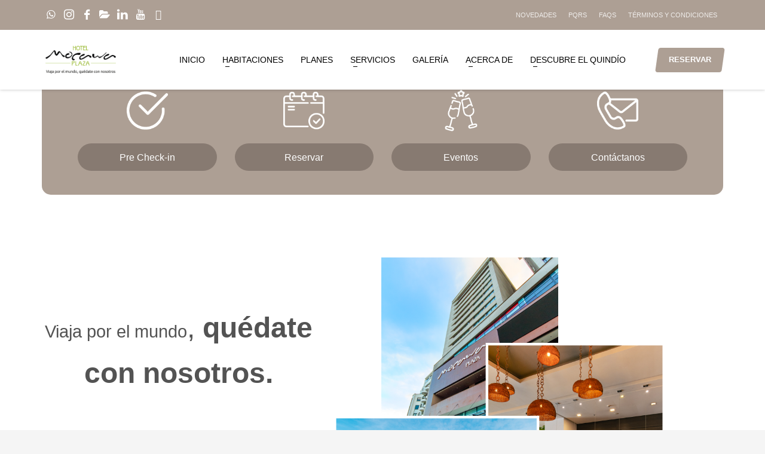

--- FILE ---
content_type: text/html; charset=UTF-8
request_url: https://hotelmocawaplaza.com/
body_size: 58899
content:
<!DOCTYPE html><html dir="ltr" lang="es" prefix="og: https://ogp.me/ns#"><head><script data-no-optimize="1">var litespeed_docref=sessionStorage.getItem("litespeed_docref");litespeed_docref&&(Object.defineProperty(document,"referrer",{get:function(){return litespeed_docref}}),sessionStorage.removeItem("litespeed_docref"));</script> <meta charset="UTF-8"/><meta name="twitter:widgets:csp" content="on"/><link rel="profile" href="http://gmpg.org/xfn/11"/><link rel="pingback" href="https://hotelmocawaplaza.com/xmlrpc.php"/><title>Hotel Mocawa Plaza - Inicio</title><meta name="description" content="El Hotel Mocawa Plaza nace con la clara visión de ser el mejor hotel urbano de Armenia y del Quindío, garantizando siempre altos estándares de calidad y permitiendo a los clientes vivir experiencias inigualables de hospitalidad y buen servicio. Nuestro hotel es la materialización de un sueño que un grupo de visionarios empresarios tuvo en" /><meta name="robots" content="max-image-preview:large" /><link rel="canonical" href="https://hotelmocawaplaza.com/" /><meta name="generator" content="All in One SEO (AIOSEO) 4.7.7.1" /><meta property="og:locale" content="es_ES" /><meta property="og:site_name" content="Hotel Mocawa Plaza - Armenia, Quindío" /><meta property="og:type" content="website" /><meta property="og:title" content="Hotel Mocawa Plaza - Inicio" /><meta property="og:description" content="El Hotel Mocawa Plaza nace con la clara visión de ser el mejor hotel urbano de Armenia y del Quindío, garantizando siempre altos estándares de calidad y permitiendo a los clientes vivir experiencias inigualables de hospitalidad y buen servicio. Nuestro hotel es la materialización de un sueño que un grupo de visionarios empresarios tuvo en" /><meta property="og:url" content="https://hotelmocawaplaza.com/" /><meta name="twitter:card" content="summary_large_image" /><meta name="twitter:title" content="Hotel Mocawa Plaza - Inicio" /><meta name="twitter:description" content="El Hotel Mocawa Plaza nace con la clara visión de ser el mejor hotel urbano de Armenia y del Quindío, garantizando siempre altos estándares de calidad y permitiendo a los clientes vivir experiencias inigualables de hospitalidad y buen servicio. Nuestro hotel es la materialización de un sueño que un grupo de visionarios empresarios tuvo en" /> <script type="application/ld+json" class="aioseo-schema">{"@context":"https:\/\/schema.org","@graph":[{"@type":"BreadcrumbList","@id":"https:\/\/hotelmocawaplaza.com\/#breadcrumblist","itemListElement":[{"@type":"ListItem","@id":"https:\/\/hotelmocawaplaza.com\/#listItem","position":1,"name":"Hogar"}]},{"@type":"Organization","@id":"https:\/\/hotelmocawaplaza.com\/#organization","name":"Hotel Mocawa Plaza","description":"Armenia, Quind\u00edo","url":"https:\/\/hotelmocawaplaza.com\/"},{"@type":"WebPage","@id":"https:\/\/hotelmocawaplaza.com\/#webpage","url":"https:\/\/hotelmocawaplaza.com\/","name":"Hotel Mocawa Plaza - Inicio","description":"El Hotel Mocawa Plaza nace con la clara visi\u00f3n de ser el mejor hotel urbano de Armenia y del Quind\u00edo, garantizando siempre altos est\u00e1ndares de calidad y permitiendo a los clientes vivir experiencias inigualables de hospitalidad y buen servicio. Nuestro hotel es la materializaci\u00f3n de un sue\u00f1o que un grupo de visionarios empresarios tuvo en","inLanguage":"es-ES","isPartOf":{"@id":"https:\/\/hotelmocawaplaza.com\/#website"},"breadcrumb":{"@id":"https:\/\/hotelmocawaplaza.com\/#breadcrumblist"},"image":{"@type":"ImageObject","url":"https:\/\/hotelmocawaplaza.com\/wp-content\/uploads\/2023\/03\/banner-web-hotel-mocawa-plaza.jpg","@id":"https:\/\/hotelmocawaplaza.com\/#mainImage","width":1440,"height":680},"primaryImageOfPage":{"@id":"https:\/\/hotelmocawaplaza.com\/#mainImage"},"datePublished":"2023-03-23T23:04:34-05:00","dateModified":"2025-12-15T10:45:54-05:00"},{"@type":"WebSite","@id":"https:\/\/hotelmocawaplaza.com\/#website","url":"https:\/\/hotelmocawaplaza.com\/","name":"Hotel Mocawa Plaza","description":"Armenia, Quind\u00edo","inLanguage":"es-ES","publisher":{"@id":"https:\/\/hotelmocawaplaza.com\/#organization"},"potentialAction":{"@type":"SearchAction","target":{"@type":"EntryPoint","urlTemplate":"https:\/\/hotelmocawaplaza.com\/?s={search_term_string}"},"query-input":"required name=search_term_string"}}]}</script>  <script data-cfasync="false" data-pagespeed-no-defer>var gtm4wp_datalayer_name = "dataLayer";
	var dataLayer = dataLayer || [];</script> <link rel='dns-prefetch' href='//maps.googleapis.com' /><link rel='dns-prefetch' href='//www.googletagmanager.com' /><link rel='dns-prefetch' href='//fonts.googleapis.com' /><link rel="alternate" type="application/rss+xml" title="Hotel Mocawa Plaza &raquo; Feed" href="https://hotelmocawaplaza.com/feed/" /><link rel="alternate" type="application/rss+xml" title="Hotel Mocawa Plaza &raquo; Feed de los comentarios" href="https://hotelmocawaplaza.com/comments/feed/" /><link data-optimized="2" rel="stylesheet" href="https://hotelmocawaplaza.com/wp-content/litespeed/css/aba9fc2ac3051956e48d217d92e74e56.css?ver=10d3f" /><style id='classic-theme-styles-inline-css' type='text/css'>/*! This file is auto-generated */
.wp-block-button__link{color:#fff;background-color:#32373c;border-radius:9999px;box-shadow:none;text-decoration:none;padding:calc(.667em + 2px) calc(1.333em + 2px);font-size:1.125em}.wp-block-file__button{background:#32373c;color:#fff;text-decoration:none}</style><style id='global-styles-inline-css' type='text/css'>body{--wp--preset--color--black: #000000;--wp--preset--color--cyan-bluish-gray: #abb8c3;--wp--preset--color--white: #ffffff;--wp--preset--color--pale-pink: #f78da7;--wp--preset--color--vivid-red: #cf2e2e;--wp--preset--color--luminous-vivid-orange: #ff6900;--wp--preset--color--luminous-vivid-amber: #fcb900;--wp--preset--color--light-green-cyan: #7bdcb5;--wp--preset--color--vivid-green-cyan: #00d084;--wp--preset--color--pale-cyan-blue: #8ed1fc;--wp--preset--color--vivid-cyan-blue: #0693e3;--wp--preset--color--vivid-purple: #9b51e0;--wp--preset--gradient--vivid-cyan-blue-to-vivid-purple: linear-gradient(135deg,rgba(6,147,227,1) 0%,rgb(155,81,224) 100%);--wp--preset--gradient--light-green-cyan-to-vivid-green-cyan: linear-gradient(135deg,rgb(122,220,180) 0%,rgb(0,208,130) 100%);--wp--preset--gradient--luminous-vivid-amber-to-luminous-vivid-orange: linear-gradient(135deg,rgba(252,185,0,1) 0%,rgba(255,105,0,1) 100%);--wp--preset--gradient--luminous-vivid-orange-to-vivid-red: linear-gradient(135deg,rgba(255,105,0,1) 0%,rgb(207,46,46) 100%);--wp--preset--gradient--very-light-gray-to-cyan-bluish-gray: linear-gradient(135deg,rgb(238,238,238) 0%,rgb(169,184,195) 100%);--wp--preset--gradient--cool-to-warm-spectrum: linear-gradient(135deg,rgb(74,234,220) 0%,rgb(151,120,209) 20%,rgb(207,42,186) 40%,rgb(238,44,130) 60%,rgb(251,105,98) 80%,rgb(254,248,76) 100%);--wp--preset--gradient--blush-light-purple: linear-gradient(135deg,rgb(255,206,236) 0%,rgb(152,150,240) 100%);--wp--preset--gradient--blush-bordeaux: linear-gradient(135deg,rgb(254,205,165) 0%,rgb(254,45,45) 50%,rgb(107,0,62) 100%);--wp--preset--gradient--luminous-dusk: linear-gradient(135deg,rgb(255,203,112) 0%,rgb(199,81,192) 50%,rgb(65,88,208) 100%);--wp--preset--gradient--pale-ocean: linear-gradient(135deg,rgb(255,245,203) 0%,rgb(182,227,212) 50%,rgb(51,167,181) 100%);--wp--preset--gradient--electric-grass: linear-gradient(135deg,rgb(202,248,128) 0%,rgb(113,206,126) 100%);--wp--preset--gradient--midnight: linear-gradient(135deg,rgb(2,3,129) 0%,rgb(40,116,252) 100%);--wp--preset--font-size--small: 13px;--wp--preset--font-size--medium: 20px;--wp--preset--font-size--large: 36px;--wp--preset--font-size--x-large: 42px;--wp--preset--spacing--20: 0.44rem;--wp--preset--spacing--30: 0.67rem;--wp--preset--spacing--40: 1rem;--wp--preset--spacing--50: 1.5rem;--wp--preset--spacing--60: 2.25rem;--wp--preset--spacing--70: 3.38rem;--wp--preset--spacing--80: 5.06rem;--wp--preset--shadow--natural: 6px 6px 9px rgba(0, 0, 0, 0.2);--wp--preset--shadow--deep: 12px 12px 50px rgba(0, 0, 0, 0.4);--wp--preset--shadow--sharp: 6px 6px 0px rgba(0, 0, 0, 0.2);--wp--preset--shadow--outlined: 6px 6px 0px -3px rgba(255, 255, 255, 1), 6px 6px rgba(0, 0, 0, 1);--wp--preset--shadow--crisp: 6px 6px 0px rgba(0, 0, 0, 1);}:where(.is-layout-flex){gap: 0.5em;}:where(.is-layout-grid){gap: 0.5em;}body .is-layout-flow > .alignleft{float: left;margin-inline-start: 0;margin-inline-end: 2em;}body .is-layout-flow > .alignright{float: right;margin-inline-start: 2em;margin-inline-end: 0;}body .is-layout-flow > .aligncenter{margin-left: auto !important;margin-right: auto !important;}body .is-layout-constrained > .alignleft{float: left;margin-inline-start: 0;margin-inline-end: 2em;}body .is-layout-constrained > .alignright{float: right;margin-inline-start: 2em;margin-inline-end: 0;}body .is-layout-constrained > .aligncenter{margin-left: auto !important;margin-right: auto !important;}body .is-layout-constrained > :where(:not(.alignleft):not(.alignright):not(.alignfull)){max-width: var(--wp--style--global--content-size);margin-left: auto !important;margin-right: auto !important;}body .is-layout-constrained > .alignwide{max-width: var(--wp--style--global--wide-size);}body .is-layout-flex{display: flex;}body .is-layout-flex{flex-wrap: wrap;align-items: center;}body .is-layout-flex > *{margin: 0;}body .is-layout-grid{display: grid;}body .is-layout-grid > *{margin: 0;}:where(.wp-block-columns.is-layout-flex){gap: 2em;}:where(.wp-block-columns.is-layout-grid){gap: 2em;}:where(.wp-block-post-template.is-layout-flex){gap: 1.25em;}:where(.wp-block-post-template.is-layout-grid){gap: 1.25em;}.has-black-color{color: var(--wp--preset--color--black) !important;}.has-cyan-bluish-gray-color{color: var(--wp--preset--color--cyan-bluish-gray) !important;}.has-white-color{color: var(--wp--preset--color--white) !important;}.has-pale-pink-color{color: var(--wp--preset--color--pale-pink) !important;}.has-vivid-red-color{color: var(--wp--preset--color--vivid-red) !important;}.has-luminous-vivid-orange-color{color: var(--wp--preset--color--luminous-vivid-orange) !important;}.has-luminous-vivid-amber-color{color: var(--wp--preset--color--luminous-vivid-amber) !important;}.has-light-green-cyan-color{color: var(--wp--preset--color--light-green-cyan) !important;}.has-vivid-green-cyan-color{color: var(--wp--preset--color--vivid-green-cyan) !important;}.has-pale-cyan-blue-color{color: var(--wp--preset--color--pale-cyan-blue) !important;}.has-vivid-cyan-blue-color{color: var(--wp--preset--color--vivid-cyan-blue) !important;}.has-vivid-purple-color{color: var(--wp--preset--color--vivid-purple) !important;}.has-black-background-color{background-color: var(--wp--preset--color--black) !important;}.has-cyan-bluish-gray-background-color{background-color: var(--wp--preset--color--cyan-bluish-gray) !important;}.has-white-background-color{background-color: var(--wp--preset--color--white) !important;}.has-pale-pink-background-color{background-color: var(--wp--preset--color--pale-pink) !important;}.has-vivid-red-background-color{background-color: var(--wp--preset--color--vivid-red) !important;}.has-luminous-vivid-orange-background-color{background-color: var(--wp--preset--color--luminous-vivid-orange) !important;}.has-luminous-vivid-amber-background-color{background-color: var(--wp--preset--color--luminous-vivid-amber) !important;}.has-light-green-cyan-background-color{background-color: var(--wp--preset--color--light-green-cyan) !important;}.has-vivid-green-cyan-background-color{background-color: var(--wp--preset--color--vivid-green-cyan) !important;}.has-pale-cyan-blue-background-color{background-color: var(--wp--preset--color--pale-cyan-blue) !important;}.has-vivid-cyan-blue-background-color{background-color: var(--wp--preset--color--vivid-cyan-blue) !important;}.has-vivid-purple-background-color{background-color: var(--wp--preset--color--vivid-purple) !important;}.has-black-border-color{border-color: var(--wp--preset--color--black) !important;}.has-cyan-bluish-gray-border-color{border-color: var(--wp--preset--color--cyan-bluish-gray) !important;}.has-white-border-color{border-color: var(--wp--preset--color--white) !important;}.has-pale-pink-border-color{border-color: var(--wp--preset--color--pale-pink) !important;}.has-vivid-red-border-color{border-color: var(--wp--preset--color--vivid-red) !important;}.has-luminous-vivid-orange-border-color{border-color: var(--wp--preset--color--luminous-vivid-orange) !important;}.has-luminous-vivid-amber-border-color{border-color: var(--wp--preset--color--luminous-vivid-amber) !important;}.has-light-green-cyan-border-color{border-color: var(--wp--preset--color--light-green-cyan) !important;}.has-vivid-green-cyan-border-color{border-color: var(--wp--preset--color--vivid-green-cyan) !important;}.has-pale-cyan-blue-border-color{border-color: var(--wp--preset--color--pale-cyan-blue) !important;}.has-vivid-cyan-blue-border-color{border-color: var(--wp--preset--color--vivid-cyan-blue) !important;}.has-vivid-purple-border-color{border-color: var(--wp--preset--color--vivid-purple) !important;}.has-vivid-cyan-blue-to-vivid-purple-gradient-background{background: var(--wp--preset--gradient--vivid-cyan-blue-to-vivid-purple) !important;}.has-light-green-cyan-to-vivid-green-cyan-gradient-background{background: var(--wp--preset--gradient--light-green-cyan-to-vivid-green-cyan) !important;}.has-luminous-vivid-amber-to-luminous-vivid-orange-gradient-background{background: var(--wp--preset--gradient--luminous-vivid-amber-to-luminous-vivid-orange) !important;}.has-luminous-vivid-orange-to-vivid-red-gradient-background{background: var(--wp--preset--gradient--luminous-vivid-orange-to-vivid-red) !important;}.has-very-light-gray-to-cyan-bluish-gray-gradient-background{background: var(--wp--preset--gradient--very-light-gray-to-cyan-bluish-gray) !important;}.has-cool-to-warm-spectrum-gradient-background{background: var(--wp--preset--gradient--cool-to-warm-spectrum) !important;}.has-blush-light-purple-gradient-background{background: var(--wp--preset--gradient--blush-light-purple) !important;}.has-blush-bordeaux-gradient-background{background: var(--wp--preset--gradient--blush-bordeaux) !important;}.has-luminous-dusk-gradient-background{background: var(--wp--preset--gradient--luminous-dusk) !important;}.has-pale-ocean-gradient-background{background: var(--wp--preset--gradient--pale-ocean) !important;}.has-electric-grass-gradient-background{background: var(--wp--preset--gradient--electric-grass) !important;}.has-midnight-gradient-background{background: var(--wp--preset--gradient--midnight) !important;}.has-small-font-size{font-size: var(--wp--preset--font-size--small) !important;}.has-medium-font-size{font-size: var(--wp--preset--font-size--medium) !important;}.has-large-font-size{font-size: var(--wp--preset--font-size--large) !important;}.has-x-large-font-size{font-size: var(--wp--preset--font-size--x-large) !important;}
.wp-block-navigation a:where(:not(.wp-element-button)){color: inherit;}
:where(.wp-block-post-template.is-layout-flex){gap: 1.25em;}:where(.wp-block-post-template.is-layout-grid){gap: 1.25em;}
:where(.wp-block-columns.is-layout-flex){gap: 2em;}:where(.wp-block-columns.is-layout-grid){gap: 2em;}
.wp-block-pullquote{font-size: 1.5em;line-height: 1.6;}</style><style id='float-menu-inline-css' type='text/css'>.float-menu-1 { --fm-icon-size: 24px; --fm-label-size: 15px; --fm-border-radius: 50%; --fm-color: #E86E2C; --fm-background: #1b094f; --fm-z-index: 9999; }@media only screen and (max-width: 480px){ .float-menu-1 { --fm-icon-size: 24px; --fm-label-size: 15px; } }.fm-item-1-0 { --fm-color: #ffffff; --fm-background: rgb(173,159,148); --fm-label-font: inherit; --fm-label-font-style: normal; --fm-label-weight: normal; --fm-text-font: inherit; --fm-text-size: 16px; --fm-text-weight: normal; }.fm-item-1-0:hover { --fm-hover-color: #ffffff; --fm-hover-background: rgb(173,159,148); }.fm-item-1-1 { --fm-color: #ffffff; --fm-background: rgb(173,159,148); --fm-label-font: inherit; --fm-label-font-style: normal; --fm-label-weight: normal; --fm-text-font: inherit; --fm-text-size: 16px; --fm-text-weight: normal; }.fm-item-1-1:hover { --fm-hover-color: #ffffff; --fm-hover-background: rgb(173,159,148); }.fm-item-1-2 { --fm-color: #ffffff; --fm-background: rgb(173,159,148); --fm-label-font: inherit; --fm-label-font-style: normal; --fm-label-weight: normal; --fm-text-font: inherit; --fm-text-size: 16px; --fm-text-weight: normal; }.fm-item-1-2:hover { --fm-hover-color: #ffffff; --fm-hover-background: rgb(173,159,148); }.fm-item-1-3 { --fm-color: #ffffff; --fm-background: rgb(173,159,148); --fm-label-font: inherit; --fm-label-font-style: normal; --fm-label-weight: normal; --fm-text-font: inherit; --fm-text-size: 16px; --fm-text-weight: normal; }.fm-item-1-3:hover { --fm-hover-color: #ffffff; --fm-hover-background: rgb(173,159,148); }.fm-item-1-4 { --fm-color: #ffffff; --fm-background: rgb(173,159,148); --fm-label-font: inherit; --fm-label-font-style: normal; --fm-label-weight: normal; --fm-text-font: inherit; --fm-text-size: 16px; --fm-text-weight: normal; }.fm-item-1-4:hover { --fm-hover-color: #ffffff; --fm-hover-background: rgb(173,159,148); }.fm-item-1-5 { --fm-color: #ffffff; --fm-background: rgb(173,159,148); --fm-label-font: inherit; --fm-label-font-style: normal; --fm-label-weight: normal; --fm-text-font: inherit; --fm-text-size: 16px; --fm-text-weight: normal; }.fm-item-1-5:hover { --fm-hover-color: #ffffff; --fm-hover-background: rgb(173,159,148); }@media only screen and (max-width: 480px){ .float-menu-1 { display:none; } }</style><style id='moove_gdpr_frontend-inline-css' type='text/css'>#moove_gdpr_cookie_modal,#moove_gdpr_cookie_info_bar,.gdpr_cookie_settings_shortcode_content{font-family:Nunito,sans-serif}#moove_gdpr_save_popup_settings_button{background-color:#373737;color:#fff}#moove_gdpr_save_popup_settings_button:hover{background-color:#000}#moove_gdpr_cookie_info_bar .moove-gdpr-info-bar-container .moove-gdpr-info-bar-content a.mgbutton,#moove_gdpr_cookie_info_bar .moove-gdpr-info-bar-container .moove-gdpr-info-bar-content button.mgbutton{background-color:#ad9f94}#moove_gdpr_cookie_modal .moove-gdpr-modal-content .moove-gdpr-modal-footer-content .moove-gdpr-button-holder a.mgbutton,#moove_gdpr_cookie_modal .moove-gdpr-modal-content .moove-gdpr-modal-footer-content .moove-gdpr-button-holder button.mgbutton,.gdpr_cookie_settings_shortcode_content .gdpr-shr-button.button-green{background-color:#ad9f94;border-color:#ad9f94}#moove_gdpr_cookie_modal .moove-gdpr-modal-content .moove-gdpr-modal-footer-content .moove-gdpr-button-holder a.mgbutton:hover,#moove_gdpr_cookie_modal .moove-gdpr-modal-content .moove-gdpr-modal-footer-content .moove-gdpr-button-holder button.mgbutton:hover,.gdpr_cookie_settings_shortcode_content .gdpr-shr-button.button-green:hover{background-color:#fff;color:#ad9f94}#moove_gdpr_cookie_modal .moove-gdpr-modal-content .moove-gdpr-modal-close i,#moove_gdpr_cookie_modal .moove-gdpr-modal-content .moove-gdpr-modal-close span.gdpr-icon{background-color:#ad9f94;border:1px solid #ad9f94}#moove_gdpr_cookie_info_bar span.change-settings-button.focus-g,#moove_gdpr_cookie_info_bar span.change-settings-button:focus,#moove_gdpr_cookie_info_bar button.change-settings-button.focus-g,#moove_gdpr_cookie_info_bar button.change-settings-button:focus{-webkit-box-shadow:0 0 1px 3px #ad9f94;-moz-box-shadow:0 0 1px 3px #ad9f94;box-shadow:0 0 1px 3px #ad9f94}#moove_gdpr_cookie_modal .moove-gdpr-modal-content .moove-gdpr-modal-close i:hover,#moove_gdpr_cookie_modal .moove-gdpr-modal-content .moove-gdpr-modal-close span.gdpr-icon:hover,#moove_gdpr_cookie_info_bar span[data-href]>u.change-settings-button{color:#ad9f94}#moove_gdpr_cookie_modal .moove-gdpr-modal-content .moove-gdpr-modal-left-content #moove-gdpr-menu li.menu-item-selected a span.gdpr-icon,#moove_gdpr_cookie_modal .moove-gdpr-modal-content .moove-gdpr-modal-left-content #moove-gdpr-menu li.menu-item-selected button span.gdpr-icon{color:inherit}#moove_gdpr_cookie_modal .moove-gdpr-modal-content .moove-gdpr-modal-left-content #moove-gdpr-menu li a span.gdpr-icon,#moove_gdpr_cookie_modal .moove-gdpr-modal-content .moove-gdpr-modal-left-content #moove-gdpr-menu li button span.gdpr-icon{color:inherit}#moove_gdpr_cookie_modal .gdpr-acc-link{line-height:0;font-size:0;color:transparent;position:absolute}#moove_gdpr_cookie_modal .moove-gdpr-modal-content .moove-gdpr-modal-close:hover i,#moove_gdpr_cookie_modal .moove-gdpr-modal-content .moove-gdpr-modal-left-content #moove-gdpr-menu li a,#moove_gdpr_cookie_modal .moove-gdpr-modal-content .moove-gdpr-modal-left-content #moove-gdpr-menu li button,#moove_gdpr_cookie_modal .moove-gdpr-modal-content .moove-gdpr-modal-left-content #moove-gdpr-menu li button i,#moove_gdpr_cookie_modal .moove-gdpr-modal-content .moove-gdpr-modal-left-content #moove-gdpr-menu li a i,#moove_gdpr_cookie_modal .moove-gdpr-modal-content .moove-gdpr-tab-main .moove-gdpr-tab-main-content a:hover,#moove_gdpr_cookie_info_bar.moove-gdpr-dark-scheme .moove-gdpr-info-bar-container .moove-gdpr-info-bar-content a.mgbutton:hover,#moove_gdpr_cookie_info_bar.moove-gdpr-dark-scheme .moove-gdpr-info-bar-container .moove-gdpr-info-bar-content button.mgbutton:hover,#moove_gdpr_cookie_info_bar.moove-gdpr-dark-scheme .moove-gdpr-info-bar-container .moove-gdpr-info-bar-content a:hover,#moove_gdpr_cookie_info_bar.moove-gdpr-dark-scheme .moove-gdpr-info-bar-container .moove-gdpr-info-bar-content button:hover,#moove_gdpr_cookie_info_bar.moove-gdpr-dark-scheme .moove-gdpr-info-bar-container .moove-gdpr-info-bar-content span.change-settings-button:hover,#moove_gdpr_cookie_info_bar.moove-gdpr-dark-scheme .moove-gdpr-info-bar-container .moove-gdpr-info-bar-content button.change-settings-button:hover,#moove_gdpr_cookie_info_bar.moove-gdpr-dark-scheme .moove-gdpr-info-bar-container .moove-gdpr-info-bar-content u.change-settings-button:hover,#moove_gdpr_cookie_info_bar span[data-href]>u.change-settings-button,#moove_gdpr_cookie_info_bar.moove-gdpr-dark-scheme .moove-gdpr-info-bar-container .moove-gdpr-info-bar-content a.mgbutton.focus-g,#moove_gdpr_cookie_info_bar.moove-gdpr-dark-scheme .moove-gdpr-info-bar-container .moove-gdpr-info-bar-content button.mgbutton.focus-g,#moove_gdpr_cookie_info_bar.moove-gdpr-dark-scheme .moove-gdpr-info-bar-container .moove-gdpr-info-bar-content a.focus-g,#moove_gdpr_cookie_info_bar.moove-gdpr-dark-scheme .moove-gdpr-info-bar-container .moove-gdpr-info-bar-content button.focus-g,#moove_gdpr_cookie_info_bar.moove-gdpr-dark-scheme .moove-gdpr-info-bar-container .moove-gdpr-info-bar-content a.mgbutton:focus,#moove_gdpr_cookie_info_bar.moove-gdpr-dark-scheme .moove-gdpr-info-bar-container .moove-gdpr-info-bar-content button.mgbutton:focus,#moove_gdpr_cookie_info_bar.moove-gdpr-dark-scheme .moove-gdpr-info-bar-container .moove-gdpr-info-bar-content a:focus,#moove_gdpr_cookie_info_bar.moove-gdpr-dark-scheme .moove-gdpr-info-bar-container .moove-gdpr-info-bar-content button:focus,#moove_gdpr_cookie_info_bar.moove-gdpr-dark-scheme .moove-gdpr-info-bar-container .moove-gdpr-info-bar-content span.change-settings-button.focus-g,span.change-settings-button:focus,button.change-settings-button.focus-g,button.change-settings-button:focus,#moove_gdpr_cookie_info_bar.moove-gdpr-dark-scheme .moove-gdpr-info-bar-container .moove-gdpr-info-bar-content u.change-settings-button.focus-g,#moove_gdpr_cookie_info_bar.moove-gdpr-dark-scheme .moove-gdpr-info-bar-container .moove-gdpr-info-bar-content u.change-settings-button:focus{color:#ad9f94}#moove_gdpr_cookie_modal .moove-gdpr-branding.focus-g span,#moove_gdpr_cookie_modal .moove-gdpr-modal-content .moove-gdpr-tab-main a.focus-g{color:#ad9f94}#moove_gdpr_cookie_modal.gdpr_lightbox-hide{display:none}</style><style data-related="n2-ss-2">div#n2-ss-2 .n2-ss-slider-1{display:grid;position:relative;}div#n2-ss-2 .n2-ss-slider-2{display:grid;position:relative;overflow:hidden;padding:0px 0px 0px 0px;border:0px solid RGBA(62,62,62,1);border-radius:0px;background-clip:padding-box;background-repeat:repeat;background-position:50% 50%;background-size:cover;background-attachment:scroll;z-index:1;}div#n2-ss-2:not(.n2-ss-loaded) .n2-ss-slider-2{background-image:none !important;}div#n2-ss-2 .n2-ss-slider-3{display:grid;grid-template-areas:'cover';position:relative;overflow:hidden;z-index:10;}div#n2-ss-2 .n2-ss-slider-3 > *{grid-area:cover;}div#n2-ss-2 .n2-ss-slide-backgrounds,div#n2-ss-2 .n2-ss-slider-3 > .n2-ss-divider{position:relative;}div#n2-ss-2 .n2-ss-slide-backgrounds{z-index:10;}div#n2-ss-2 .n2-ss-slide-backgrounds > *{overflow:hidden;}div#n2-ss-2 .n2-ss-slide-background{transform:translateX(-100000px);}div#n2-ss-2 .n2-ss-slider-4{place-self:center;position:relative;width:100%;height:100%;z-index:20;display:grid;grid-template-areas:'slide';}div#n2-ss-2 .n2-ss-slider-4 > *{grid-area:slide;}div#n2-ss-2.n2-ss-full-page--constrain-ratio .n2-ss-slider-4{height:auto;}div#n2-ss-2 .n2-ss-slide{display:grid;place-items:center;grid-auto-columns:100%;position:relative;z-index:20;-webkit-backface-visibility:hidden;transform:translateX(-100000px);}div#n2-ss-2 .n2-ss-slide{perspective:1500px;}div#n2-ss-2 .n2-ss-slide-active{z-index:21;}.n2-ss-background-animation{position:absolute;top:0;left:0;width:100%;height:100%;z-index:3;}div#n2-ss-2 .n2-ss-background-animation{position:absolute;top:0;left:0;width:100%;height:100%;z-index:3;}div#n2-ss-2 .n2-ss-background-animation .n2-ss-slide-background{z-index:auto;}div#n2-ss-2 .n2-bganim-side{position:absolute;left:0;top:0;overflow:hidden;background:RGBA(51,51,51,0);}div#n2-ss-2 .n2-bganim-tile-overlay-colored{z-index:100000;background:RGBA(51,51,51,0);}div#n2-ss-2 .n2-ss-slide-limiter{max-width:400px;}div#n2-ss-2 .n-uc-oyJ9sw7oLweG{padding:10px 10px 10px 10px}div#n2-ss-2 .n-uc-2SU8HO5a1bwD{padding:10px 10px 10px 10px}@media (min-width: 1200px){div#n2-ss-2 [data-hide-desktopportrait="1"]{display: none !important;}}@media (orientation: landscape) and (max-width: 1199px) and (min-width: 901px),(orientation: portrait) and (max-width: 1199px) and (min-width: 701px){div#n2-ss-2 .n2-ss-slide-limiter{max-width:1200px;}div#n2-ss-2 [data-hide-tabletportrait="1"]{display: none !important;}}@media (orientation: landscape) and (max-width: 900px),(orientation: portrait) and (max-width: 700px){div#n2-ss-2 .n2-ss-slide-limiter{max-width:180px;}div#n2-ss-2 [data-hide-mobileportrait="1"]{display: none !important;}}</style> <script type="litespeed/javascript">(function(){this._N2=this._N2||{_r:[],_d:[],r:function(){this._r.push(arguments)},d:function(){this._d.push(arguments)}}}).call(window)</script> <script type="litespeed/javascript">_N2.r('documentReady',function(){_N2.r(["documentReady","smartslider-frontend","smartslider-backgroundanimation","ss-simple"],function(){new _N2.SmartSliderSimple('n2-ss-2',{"admin":!1,"background.video.mobile":1,"loadingTime":2000,"alias":{"id":0,"smoothScroll":0,"slideSwitch":0,"scroll":1},"align":"normal","isDelayed":0,"responsive":{"mediaQueries":{"all":!1,"desktopportrait":["(min-width: 1200px)"],"tabletportrait":["(orientation: landscape) and (max-width: 1199px) and (min-width: 901px)","(orientation: portrait) and (max-width: 1199px) and (min-width: 701px)"],"mobileportrait":["(orientation: landscape) and (max-width: 900px)","(orientation: portrait) and (max-width: 700px)"]},"base":{"slideOuterWidth":400,"slideOuterHeight":600,"sliderWidth":400,"sliderHeight":600,"slideWidth":400,"slideHeight":600},"hideOn":{"desktopLandscape":!1,"desktopPortrait":!1,"tabletLandscape":!1,"tabletPortrait":!1,"mobileLandscape":!1,"mobilePortrait":!1},"onResizeEnabled":!0,"type":"auto","sliderHeightBasedOn":"real","focusUser":1,"focusEdge":"auto","breakpoints":[{"device":"tabletPortrait","type":"max-screen-width","portraitWidth":1199,"landscapeWidth":1199},{"device":"mobilePortrait","type":"max-screen-width","portraitWidth":700,"landscapeWidth":900}],"enabledDevices":{"desktopLandscape":0,"desktopPortrait":1,"tabletLandscape":0,"tabletPortrait":1,"mobileLandscape":0,"mobilePortrait":1},"sizes":{"desktopPortrait":{"width":400,"height":600,"max":3000,"min":400},"tabletPortrait":{"width":400,"height":600,"customHeight":!1,"max":1199,"min":400},"mobilePortrait":{"width":320,"height":480,"customHeight":!1,"max":900,"min":320}},"overflowHiddenPage":0,"focus":{"offsetTop":"#wpadminbar","offsetBottom":""}},"controls":{"mousewheel":0,"touch":"horizontal","keyboard":1,"blockCarouselInteraction":1},"playWhenVisible":1,"playWhenVisibleAt":1,"lazyLoad":0,"lazyLoadNeighbor":0,"blockrightclick":0,"maintainSession":0,"autoplay":{"enabled":1,"start":1,"duration":3000,"autoplayLoop":1,"allowReStart":0,"pause":{"click":0,"mouse":"enter","mediaStarted":1},"resume":{"click":0,"mouse":"0","mediaEnded":1,"slidechanged":0},"interval":1,"intervalModifier":"loop","intervalSlide":"current"},"perspective":1500,"layerMode":{"playOnce":0,"playFirstLayer":1,"mode":"skippable","inAnimation":"mainInEnd"},"bgAnimations":{"global":[{"type":"Flat","tiles":{"crop":!0,"delay":0,"sequence":"ForwardDiagonal"},"main":{"type":"both","duration":1,"current":{"ease":"easeOutCubic","scale":0.7},"next":{"ease":"easeOutCubic","xP":100}},"invert":{"zIndex":2,"current":{"xP":100,"scale":1},"next":{"scale":0.7,"xP":0}}}],"color":"RGBA(51,51,51,0)","speed":"normal"},"mainanimation":{"type":"fade","duration":800,"delay":0,"ease":"easeOutQuad","shiftedBackgroundAnimation":0},"carousel":1,"initCallbacks":function(){}})})})</script><script type="litespeed/javascript" data-src='https://hotelmocawaplaza.com/wp-includes/js/jquery/jquery.min.js' id='jquery-core-js'></script> <script id='wp-sojern-js-extra' type="litespeed/javascript">var scriptParams={"hp_id":"","pr_id":"","tr_id":"","hpid":"8420","con_id":"69","p_type":"container","hp_path":"https:\/\/hotelmocawaplaza.com\/","pr_path":"https:\/\/hotelmocawaplaza.com\/habitaciones\/ ,\u00a0https:\/\/hotelmocawaplaza.com\/habitaciones\/estandar-versatil\/ ,\u00a0https:\/\/hotelmocawaplaza.com\/habitaciones\/superior-king\/ ,\u00a0https:\/\/hotelmocawaplaza.com\/habitaciones\/superior-king-vista-cordillera\/ ,\u00a0https:\/\/hotelmocawaplaza.com\/habitaciones\/superior-twin\/ &\u00a0https:\/\/hotelmocawaplaza.com\/habitaciones\/suite\/","hp_list":",Inicio","pr_list":",Habitaciones,Suite,Superior King,Superior King Vista Cordillera,Superior Twin,Est\u00e1ndar Vers\u00e1til","paths":"choose","vertical":"hotel","hbook_pixels":"1","search_id":"","conversion_id":"","pages":[{"ID":1483,"post_author":"1","post_date":"2025-03-27 09:03:25","post_date_gmt":"2025-03-27 14:03:25","post_content":"","post_title":"Acerca de","post_excerpt":"","post_status":"publish","comment_status":"closed","ping_status":"closed","post_password":"","post_name":"acerca-de","to_ping":"","pinged":"","post_modified":"2025-03-27 09:03:25","post_modified_gmt":"2025-03-27 14:03:25","post_content_filtered":"","post_parent":0,"guid":"https:\/\/hotelmocawaplaza.com\/?page_id=1483","menu_order":0,"post_type":"page","post_mime_type":"","comment_count":"0","filter":"raw"},{"ID":1882,"post_author":"1","post_date":"2025-10-30 11:04:45","post_date_gmt":"2025-10-30 16:04:45","post_content":"","post_title":"Andeva17","post_excerpt":"","post_status":"publish","comment_status":"closed","ping_status":"closed","post_password":"","post_name":"andeva17","to_ping":"","pinged":"","post_modified":"2025-12-16 18:27:21","post_modified_gmt":"2025-12-16 23:27:21","post_content_filtered":"","post_parent":0,"guid":"https:\/\/hotelmocawaplaza.com\/?page_id=1882","menu_order":0,"post_type":"page","post_mime_type":"","comment_count":"0","filter":"raw"},{"ID":126,"post_author":"1","post_date":"2023-03-24 17:38:52","post_date_gmt":"2023-03-24 17:38:52","post_content":"","post_title":"Cont\u00e1ctanos","post_excerpt":"","post_status":"publish","comment_status":"closed","ping_status":"closed","post_password":"","post_name":"contactanos","to_ping":"","pinged":"","post_modified":"2025-07-31 16:51:13","post_modified_gmt":"2025-07-31 21:51:13","post_content_filtered":"","post_parent":0,"guid":"https:\/\/hotelmocawaplaza.com\/?page_id=126","menu_order":0,"post_type":"page","post_mime_type":"","comment_count":"0","filter":"raw"},{"ID":1639,"post_author":"1","post_date":"2025-06-12 08:43:26","post_date_gmt":"2025-06-12 13:43:26","post_content":"","post_title":"Cultura y Caf\u00e9","post_excerpt":"","post_status":"publish","comment_status":"closed","ping_status":"closed","post_password":"","post_name":"cultura-y-cafe","to_ping":"","pinged":"","post_modified":"2025-12-18 18:08:32","post_modified_gmt":"2025-12-18 23:08:32","post_content_filtered":"","post_parent":0,"guid":"https:\/\/hotelmocawaplaza.com\/?page_id=1639","menu_order":0,"post_type":"page","post_mime_type":"","comment_count":"0","filter":"raw"},{"ID":1455,"post_author":"1","post_date":"2025-03-25 09:49:34","post_date_gmt":"2025-03-25 14:49:34","post_content":"","post_title":"Descubre el Quind\u00edo","post_excerpt":"","post_status":"publish","comment_status":"closed","ping_status":"closed","post_password":"","post_name":"eventos-locales","to_ping":"","pinged":"","post_modified":"2025-06-12 08:36:35","post_modified_gmt":"2025-06-12 13:36:35","post_content_filtered":"","post_parent":0,"guid":"https:\/\/hotelmocawaplaza.com\/?page_id=1455","menu_order":0,"post_type":"page","post_mime_type":"","comment_count":"0","filter":"raw"},{"ID":121,"post_author":"1","post_date":"2023-03-24 17:38:32","post_date_gmt":"2023-03-24 17:38:32","post_content":"","post_title":"Galer\u00eda","post_excerpt":"","post_status":"publish","comment_status":"closed","ping_status":"closed","post_password":"","post_name":"galeria","to_ping":"","pinged":"","post_modified":"2026-01-07 11:44:33","post_modified_gmt":"2026-01-07 16:44:33","post_content_filtered":"","post_parent":0,"guid":"https:\/\/hotelmocawaplaza.com\/?page_id=121","menu_order":0,"post_type":"page","post_mime_type":"","comment_count":"0","filter":"raw"},{"ID":809,"post_author":"1","post_date":"2023-06-28 09:10:26","post_date_gmt":"2023-06-28 14:10:26","post_content":"","post_title":"Gracias","post_excerpt":"","post_status":"publish","comment_status":"closed","ping_status":"closed","post_password":"","post_name":"gracias","to_ping":"","pinged":"","post_modified":"2023-06-28 09:19:44","post_modified_gmt":"2023-06-28 14:19:44","post_content_filtered":"","post_parent":0,"guid":"https:\/\/hotelmocawaplaza.com\/?page_id=809","menu_order":0,"post_type":"page","post_mime_type":"","comment_count":"0","filter":"raw"},{"ID":823,"post_author":"1","post_date":"2023-06-28 11:06:56","post_date_gmt":"2023-06-28 16:06:56","post_content":"","post_title":"Gracias PQRS","post_excerpt":"","post_status":"publish","comment_status":"closed","ping_status":"closed","post_password":"","post_name":"gracias-pqrs","to_ping":"","pinged":"","post_modified":"2023-06-28 11:08:19","post_modified_gmt":"2023-06-28 16:08:19","post_content_filtered":"","post_parent":0,"guid":"https:\/\/hotelmocawaplaza.com\/?page_id=823","menu_order":0,"post_type":"page","post_mime_type":"","comment_count":"0","filter":"raw"},{"ID":816,"post_author":"1","post_date":"2023-06-28 11:01:17","post_date_gmt":"2023-06-28 16:01:17","post_content":"","post_title":"Gracias Pre Check-in","post_excerpt":"","post_status":"publish","comment_status":"closed","ping_status":"closed","post_password":"","post_name":"gracias-pre-check-in","to_ping":"","pinged":"","post_modified":"2023-06-28 11:04:05","post_modified_gmt":"2023-06-28 16:04:05","post_content_filtered":"","post_parent":0,"guid":"https:\/\/hotelmocawaplaza.com\/?page_id=816","menu_order":0,"post_type":"page","post_mime_type":"","comment_count":"0","filter":"raw"},{"ID":97,"post_author":"1","post_date":"2023-03-24 17:33:45","post_date_gmt":"2023-03-24 17:33:45","post_content":"","post_title":"Habitaciones","post_excerpt":"","post_status":"publish","comment_status":"closed","ping_status":"closed","post_password":"","post_name":"habitaciones","to_ping":"","pinged":"","post_modified":"2025-07-31 16:56:49","post_modified_gmt":"2025-07-31 21:56:49","post_content_filtered":"","post_parent":0,"guid":"https:\/\/hotelmocawaplaza.com\/?page_id=97","menu_order":0,"post_type":"page","post_mime_type":"","comment_count":"0","filter":"raw"},{"ID":100,"post_author":"1","post_date":"2023-03-24 17:34:26","post_date_gmt":"2023-03-24 17:34:26","post_content":"","post_title":"Est\u00e1ndar Vers\u00e1til","post_excerpt":"","post_status":"publish","comment_status":"closed","ping_status":"closed","post_password":"","post_name":"estandar-versatil","to_ping":"","pinged":"","post_modified":"2025-07-31 16:36:34","post_modified_gmt":"2025-07-31 21:36:34","post_content_filtered":"","post_parent":97,"guid":"https:\/\/hotelmocawaplaza.com\/?page_id=100","menu_order":0,"post_type":"page","post_mime_type":"","comment_count":"0","filter":"raw"},{"ID":112,"post_author":"1","post_date":"2023-03-24 17:35:42","post_date_gmt":"2023-03-24 22:35:42","post_content":"","post_title":"Suite","post_excerpt":"","post_status":"publish","comment_status":"closed","ping_status":"closed","post_password":"","post_name":"suite","to_ping":"","pinged":"","post_modified":"2025-07-31 16:35:36","post_modified_gmt":"2025-07-31 21:35:36","post_content_filtered":"","post_parent":97,"guid":"https:\/\/hotelmocawaplaza.com\/?page_id=112","menu_order":0,"post_type":"page","post_mime_type":"","comment_count":"0","filter":"raw"},{"ID":103,"post_author":"1","post_date":"2023-03-24 17:34:46","post_date_gmt":"2023-03-24 17:34:46","post_content":"","post_title":"Superior King","post_excerpt":"","post_status":"publish","comment_status":"closed","ping_status":"closed","post_password":"","post_name":"superior-king","to_ping":"","pinged":"","post_modified":"2025-07-31 16:31:59","post_modified_gmt":"2025-07-31 21:31:59","post_content_filtered":"","post_parent":97,"guid":"https:\/\/hotelmocawaplaza.com\/?page_id=103","menu_order":0,"post_type":"page","post_mime_type":"","comment_count":"0","filter":"raw"},{"ID":109,"post_author":"1","post_date":"2023-03-24 17:35:21","post_date_gmt":"2023-03-24 17:35:21","post_content":"","post_title":"Superior King Vista Cordillera","post_excerpt":"","post_status":"publish","comment_status":"closed","ping_status":"closed","post_password":"","post_name":"superior-king-vista-cordillera","to_ping":"","pinged":"","post_modified":"2025-07-31 16:30:24","post_modified_gmt":"2025-07-31 21:30:24","post_content_filtered":"","post_parent":97,"guid":"https:\/\/hotelmocawaplaza.com\/?page_id=109","menu_order":0,"post_type":"page","post_mime_type":"","comment_count":"0","filter":"raw"},{"ID":106,"post_author":"1","post_date":"2023-03-24 17:35:02","post_date_gmt":"2023-03-24 17:35:02","post_content":"","post_title":"Superior Twin","post_excerpt":"","post_status":"publish","comment_status":"closed","ping_status":"closed","post_password":"","post_name":"superior-twin","to_ping":"","pinged":"","post_modified":"2025-07-31 16:28:57","post_modified_gmt":"2025-07-31 21:28:57","post_content_filtered":"","post_parent":97,"guid":"https:\/\/hotelmocawaplaza.com\/?page_id=106","menu_order":0,"post_type":"page","post_mime_type":"","comment_count":"0","filter":"raw"},{"ID":1630,"post_author":"1","post_date":"2025-06-12 08:28:30","post_date_gmt":"2025-06-12 13:28:30","post_content":"","post_title":"Historia","post_excerpt":"","post_status":"publish","comment_status":"closed","ping_status":"closed","post_password":"","post_name":"historia","to_ping":"","pinged":"","post_modified":"2025-06-13 14:01:57","post_modified_gmt":"2025-06-13 19:01:57","post_content_filtered":"","post_parent":0,"guid":"https:\/\/hotelmocawaplaza.com\/?page_id=1630","menu_order":0,"post_type":"page","post_mime_type":"","comment_count":"0","filter":"raw"},{"ID":56,"post_author":"1","post_date":"2023-03-23 23:04:34","post_date_gmt":"2023-03-23 23:04:34","post_content":"<p style=\"text-align: justify;\">El <strong>Hotel Mocawa Plaza<\/strong> nace con la clara visi\u00f3n de ser el mejor hotel urbano de Armenia y del Quind\u00edo, garantizando siempre altos est\u00e1ndares de calidad y permitiendo a los clientes vivir experiencias inigualables de hospitalidad y buen servicio.\u00a0 Nuestro hotel es la materializaci\u00f3n de un sue\u00f1o que un grupo de visionarios empresarios tuvo en el a\u00f1o 2009, y quienes decidieron sumar esfuerzos para traer al departamento del Quind\u00edo un hotel de alta categor\u00eda, que ofreciera a propios y visitantes un servicio experiencial y de calidad. Nuestras instalaciones albergan ambientes que vibran entre lo moderno y la cultura cafetera; destacando la naturaleza y la tradici\u00f3n de esta regi\u00f3n del pa\u00eds, sin dejar de ser fieles al estilo contempor\u00e1neo.<\/p>","post_title":"Inicio","post_excerpt":"","post_status":"publish","comment_status":"closed","ping_status":"closed","post_password":"","post_name":"inicio","to_ping":"","pinged":"","post_modified":"2025-12-15 10:45:54","post_modified_gmt":"2025-12-15 15:45:54","post_content_filtered":"","post_parent":0,"guid":"https:\/\/hotelmocawaplaza.com\/?page_id=56","menu_order":0,"post_type":"page","post_mime_type":"","comment_count":"0","filter":"raw"},{"ID":10,"post_author":"1","post_date":"2023-03-16 20:52:02","post_date_gmt":"2023-03-16 20:52:02","post_content":"","post_title":"Landing","post_excerpt":"","post_status":"publish","comment_status":"closed","ping_status":"closed","post_password":"","post_name":"landing","to_ping":"","pinged":"","post_modified":"2025-07-31 16:58:15","post_modified_gmt":"2025-07-31 21:58:15","post_content_filtered":"","post_parent":0,"guid":"https:\/\/hotelmocawaplaza.com\/?page_id=10","menu_order":0,"post_type":"page","post_mime_type":"","comment_count":"0","filter":"raw"},{"ID":129,"post_author":"1","post_date":"2023-03-24 17:39:07","post_date_gmt":"2023-03-24 17:39:07","post_content":"","post_title":"Nosotros","post_excerpt":"","post_status":"publish","comment_status":"closed","ping_status":"closed","post_password":"","post_name":"nosotros","to_ping":"","pinged":"","post_modified":"2023-04-14 23:25:57","post_modified_gmt":"2023-04-14 23:25:57","post_content_filtered":"","post_parent":0,"guid":"https:\/\/hotelmocawaplaza.com\/?page_id=129","menu_order":0,"post_type":"page","post_mime_type":"","comment_count":"0","filter":"raw"},{"ID":123,"post_author":"1","post_date":"2023-03-24 17:38:42","post_date_gmt":"2023-03-24 17:38:42","post_content":"","post_title":"Novedades","post_excerpt":"","post_status":"publish","comment_status":"closed","ping_status":"closed","post_password":"","post_name":"novedades","to_ping":"","pinged":"","post_modified":"2025-02-15 11:13:05","post_modified_gmt":"2025-02-15 16:13:05","post_content_filtered":"","post_parent":0,"guid":"https:\/\/hotelmocawaplaza.com\/?page_id=123","menu_order":0,"post_type":"page","post_mime_type":"","comment_count":"0","filter":"raw"},{"ID":1635,"post_author":"1","post_date":"2025-06-12 08:42:03","post_date_gmt":"2025-06-12 13:42:03","post_content":"","post_title":"Parques tem\u00e1ticos","post_excerpt":"","post_status":"publish","comment_status":"closed","ping_status":"closed","post_password":"","post_name":"parques-tematicos","to_ping":"","pinged":"","post_modified":"2025-06-16 08:48:14","post_modified_gmt":"2025-06-16 13:48:14","post_content_filtered":"","post_parent":0,"guid":"https:\/\/hotelmocawaplaza.com\/?page_id=1635","menu_order":0,"post_type":"page","post_mime_type":"","comment_count":"0","filter":"raw"},{"ID":115,"post_author":"1","post_date":"2023-03-24 17:35:57","post_date_gmt":"2023-03-24 17:35:57","post_content":"","post_title":"Planes","post_excerpt":"","post_status":"publish","comment_status":"closed","ping_status":"closed","post_password":"","post_name":"planes","to_ping":"","pinged":"","post_modified":"2025-07-31 17:31:17","post_modified_gmt":"2025-07-31 22:31:17","post_content_filtered":"","post_parent":0,"guid":"https:\/\/hotelmocawaplaza.com\/?page_id=115","menu_order":0,"post_type":"page","post_mime_type":"","comment_count":"0","filter":"raw"},{"ID":1544,"post_author":"1","post_date":"2025-05-15 14:59:33","post_date_gmt":"2025-05-15 19:59:33","post_content":"","post_title":"Pol\u00edtica de cookies","post_excerpt":"","post_status":"publish","comment_status":"closed","ping_status":"closed","post_password":"","post_name":"politicas-de-cookies","to_ping":"","pinged":"","post_modified":"2025-05-16 09:54:02","post_modified_gmt":"2025-05-16 14:54:02","post_content_filtered":"","post_parent":0,"guid":"https:\/\/hotelmocawaplaza.com\/?page_id=1544","menu_order":0,"post_type":"page","post_mime_type":"","comment_count":"0","filter":"raw"},{"ID":1617,"post_author":"1","post_date":"2025-06-11 09:46:45","post_date_gmt":"2025-06-11 14:46:45","post_content":"","post_title":"Pol\u00edtica de sostenibilidad","post_excerpt":"","post_status":"publish","comment_status":"closed","ping_status":"closed","post_password":"","post_name":"sostenibilidad","to_ping":"","pinged":"","post_modified":"2025-06-16 10:08:54","post_modified_gmt":"2025-06-16 15:08:54","post_content_filtered":"","post_parent":0,"guid":"https:\/\/hotelmocawaplaza.com\/?page_id=1617","menu_order":0,"post_type":"page","post_mime_type":"","comment_count":"0","filter":"raw"},{"ID":3,"post_author":"1","post_date":"2023-03-16 19:12:08","post_date_gmt":"2023-03-16 19:12:08","post_content":"","post_title":"Pol\u00edtica de tratamiento de datos","post_excerpt":"","post_status":"publish","comment_status":"closed","ping_status":"open","post_password":"","post_name":"politica-tratamiento-de-datos","to_ping":"","pinged":"","post_modified":"2023-10-03 15:11:38","post_modified_gmt":"2023-10-03 20:11:38","post_content_filtered":"","post_parent":0,"guid":"https:\/\/hotelmocawaplaza.com\/?page_id=3","menu_order":0,"post_type":"page","post_mime_type":"","comment_count":"0","filter":"raw"},{"ID":1559,"post_author":"1","post_date":"2025-05-15 16:53:12","post_date_gmt":"2025-05-15 21:53:12","post_content":"","post_title":"Pol\u00edtica tratamiento de datos","post_excerpt":"","post_status":"publish","comment_status":"closed","ping_status":"closed","post_password":"","post_name":"politica-de-tratamiento-de-datos","to_ping":"","pinged":"","post_modified":"2025-05-15 17:06:46","post_modified_gmt":"2025-05-15 22:06:46","post_content_filtered":"","post_parent":0,"guid":"https:\/\/hotelmocawaplaza.com\/?page_id=1559","menu_order":0,"post_type":"page","post_mime_type":"","comment_count":"0","filter":"raw"},{"ID":132,"post_author":"1","post_date":"2023-03-24 17:39:29","post_date_gmt":"2023-03-24 17:39:29","post_content":"","post_title":"PQRS","post_excerpt":"","post_status":"publish","comment_status":"closed","ping_status":"closed","post_password":"","post_name":"pqrs","to_ping":"","pinged":"","post_modified":"2023-04-11 22:38:07","post_modified_gmt":"2023-04-11 22:38:07","post_content_filtered":"","post_parent":0,"guid":"https:\/\/hotelmocawaplaza.com\/?page_id=132","menu_order":0,"post_type":"page","post_mime_type":"","comment_count":"0","filter":"raw"},{"ID":521,"post_author":"1","post_date":"2023-03-29 22:37:38","post_date_gmt":"2023-03-29 22:37:38","post_content":"","post_title":"Pre Check-in","post_excerpt":"","post_status":"publish","comment_status":"closed","ping_status":"closed","post_password":"","post_name":"pre-check-in","to_ping":"","pinged":"","post_modified":"2023-04-17 13:52:06","post_modified_gmt":"2023-04-17 13:52:06","post_content_filtered":"","post_parent":0,"guid":"https:\/\/hotelmocawaplaza.com\/?page_id=521","menu_order":0,"post_type":"page","post_mime_type":"","comment_count":"0","filter":"raw"},{"ID":135,"post_author":"1","post_date":"2023-03-24 17:40:05","post_date_gmt":"2023-03-24 17:40:05","post_content":"","post_title":"Preguntas Frecuentes","post_excerpt":"","post_status":"publish","comment_status":"closed","ping_status":"closed","post_password":"","post_name":"preguntas-frecuentes","to_ping":"","pinged":"","post_modified":"2023-04-11 22:54:46","post_modified_gmt":"2023-04-11 22:54:46","post_content_filtered":"","post_parent":0,"guid":"https:\/\/hotelmocawaplaza.com\/?page_id=135","menu_order":0,"post_type":"page","post_mime_type":"","comment_count":"0","filter":"raw"},{"ID":1637,"post_author":"1","post_date":"2025-06-12 08:42:54","post_date_gmt":"2025-06-12 13:42:54","post_content":"","post_title":"Pueblos Encantadores","post_excerpt":"","post_status":"publish","comment_status":"closed","ping_status":"closed","post_password":"","post_name":"pueblos-encantadores","to_ping":"","pinged":"","post_modified":"2025-06-13 11:55:39","post_modified_gmt":"2025-06-13 16:55:39","post_content_filtered":"","post_parent":0,"guid":"https:\/\/hotelmocawaplaza.com\/?page_id=1637","menu_order":0,"post_type":"page","post_mime_type":"","comment_count":"0","filter":"raw"},{"ID":118,"post_author":"1","post_date":"2023-03-24 17:36:10","post_date_gmt":"2023-03-24 17:36:10","post_content":"","post_title":"Servicios","post_excerpt":"","post_status":"publish","comment_status":"closed","ping_status":"closed","post_password":"","post_name":"servicios","to_ping":"","pinged":"","post_modified":"2023-03-24 17:36:12","post_modified_gmt":"2023-03-24 17:36:12","post_content_filtered":"","post_parent":0,"guid":"https:\/\/hotelmocawaplaza.com\/?page_id=118","menu_order":0,"post_type":"page","post_mime_type":"","comment_count":"0","filter":"raw"},{"ID":184,"post_author":"1","post_date":"2023-03-24 22:02:18","post_date_gmt":"2023-03-24 22:02:18","post_content":"","post_title":"Eventos","post_excerpt":"","post_status":"publish","comment_status":"closed","ping_status":"closed","post_password":"","post_name":"eventos","to_ping":"","pinged":"","post_modified":"2024-08-20 12:55:20","post_modified_gmt":"2024-08-20 17:55:20","post_content_filtered":"","post_parent":118,"guid":"https:\/\/hotelmocawaplaza.com\/?page_id=184","menu_order":0,"post_type":"page","post_mime_type":"","comment_count":"0","filter":"raw"},{"ID":187,"post_author":"1","post_date":"2023-03-24 22:03:07","post_date_gmt":"2023-03-24 22:03:07","post_content":"","post_title":"Gastronom\u00eda","post_excerpt":"","post_status":"publish","comment_status":"closed","ping_status":"closed","post_password":"","post_name":"gastronomia","to_ping":"","pinged":"","post_modified":"2025-12-16 17:23:43","post_modified_gmt":"2025-12-16 22:23:43","post_content_filtered":"","post_parent":118,"guid":"https:\/\/hotelmocawaplaza.com\/?page_id=187","menu_order":0,"post_type":"page","post_mime_type":"","comment_count":"0","filter":"raw"},{"ID":196,"post_author":"1","post_date":"2023-03-24 22:04:53","post_date_gmt":"2023-03-24 22:04:53","post_content":"","post_title":"Gimnasio","post_excerpt":"","post_status":"publish","comment_status":"closed","ping_status":"closed","post_password":"","post_name":"gimnasio","to_ping":"","pinged":"","post_modified":"2023-04-11 15:58:00","post_modified_gmt":"2023-04-11 15:58:00","post_content_filtered":"","post_parent":118,"guid":"https:\/\/hotelmocawaplaza.com\/?page_id=196","menu_order":0,"post_type":"page","post_mime_type":"","comment_count":"0","filter":"raw"},{"ID":199,"post_author":"1","post_date":"2023-03-24 22:05:07","post_date_gmt":"2023-03-24 22:05:07","post_content":"","post_title":"Otros Servicios","post_excerpt":"","post_status":"publish","comment_status":"closed","ping_status":"closed","post_password":"","post_name":"otros-servicios","to_ping":"","pinged":"","post_modified":"2023-04-11 15:59:12","post_modified_gmt":"2023-04-11 15:59:12","post_content_filtered":"","post_parent":118,"guid":"https:\/\/hotelmocawaplaza.com\/?page_id=199","menu_order":0,"post_type":"page","post_mime_type":"","comment_count":"0","filter":"raw"},{"ID":190,"post_author":"1","post_date":"2023-03-24 22:03:25","post_date_gmt":"2023-03-24 22:03:25","post_content":"","post_title":"Sala de Masajes","post_excerpt":"","post_status":"publish","comment_status":"closed","ping_status":"closed","post_password":"","post_name":"sala-de-masajes","to_ping":"","pinged":"","post_modified":"2025-12-15 10:41:47","post_modified_gmt":"2025-12-15 15:41:47","post_content_filtered":"","post_parent":118,"guid":"https:\/\/hotelmocawaplaza.com\/?page_id=190","menu_order":0,"post_type":"page","post_mime_type":"","comment_count":"0","filter":"raw"},{"ID":193,"post_author":"1","post_date":"2023-03-24 22:04:27","post_date_gmt":"2023-03-24 22:04:27","post_content":"","post_title":"Zonas H\u00famedas","post_excerpt":"","post_status":"publish","comment_status":"closed","ping_status":"closed","post_password":"","post_name":"zonas-humedas","to_ping":"","pinged":"","post_modified":"2026-01-07 11:38:02","post_modified_gmt":"2026-01-07 16:38:02","post_content_filtered":"","post_parent":118,"guid":"https:\/\/hotelmocawaplaza.com\/?page_id=193","menu_order":0,"post_type":"page","post_mime_type":"","comment_count":"0","filter":"raw"},{"ID":138,"post_author":"1","post_date":"2023-03-24 17:40:33","post_date_gmt":"2023-03-24 17:40:33","post_content":"","post_title":"T\u00e9rminos y Condiciones","post_excerpt":"","post_status":"publish","comment_status":"closed","ping_status":"closed","post_password":"","post_name":"terminos-y-condiciones","to_ping":"","pinged":"","post_modified":"2023-06-20 11:33:42","post_modified_gmt":"2023-06-20 16:33:42","post_content_filtered":"","post_parent":0,"guid":"https:\/\/hotelmocawaplaza.com\/?page_id=138","menu_order":0,"post_type":"page","post_mime_type":"","comment_count":"0","filter":"raw"}],"confno":"noConfno","sjrn_curr":"","sjrn_city":"","sjrn_country":"","sjrn_state":"","sjrn_hpr":""}</script> 
 <script type="litespeed/javascript" data-src='https://www.googletagmanager.com/gtag/js?id=GT-W62JG4Z4' id='google_gtagjs-js'></script> <script id="google_gtagjs-js-after" type="litespeed/javascript">window.dataLayer=window.dataLayer||[];function gtag(){dataLayer.push(arguments)}
gtag("set","linker",{"domains":["hotelmocawaplaza.com"]});gtag("js",new Date());gtag("set","developer_id.dZTNiMT",!0);gtag("config","GT-W62JG4Z4");window._googlesitekit=window._googlesitekit||{};window._googlesitekit.throttledEvents=[];window._googlesitekit.gtagEvent=(name,data)=>{var key=JSON.stringify({name,data});if(!!window._googlesitekit.throttledEvents[key]){return}window._googlesitekit.throttledEvents[key]=!0;setTimeout(()=>{delete window._googlesitekit.throttledEvents[key]},5);gtag("event",name,{...data,event_source:"site-kit"})}</script> <link rel="https://api.w.org/" href="https://hotelmocawaplaza.com/wp-json/" /><link rel="alternate" type="application/json" href="https://hotelmocawaplaza.com/wp-json/wp/v2/pages/56" /><link rel="EditURI" type="application/rsd+xml" title="RSD" href="https://hotelmocawaplaza.com/xmlrpc.php?rsd" /><link rel='shortlink' href='https://hotelmocawaplaza.com/' /><link rel="alternate" type="application/json+oembed" href="https://hotelmocawaplaza.com/wp-json/oembed/1.0/embed?url=https%3A%2F%2Fhotelmocawaplaza.com%2F" /><link rel="alternate" type="text/xml+oembed" href="https://hotelmocawaplaza.com/wp-json/oembed/1.0/embed?url=https%3A%2F%2Fhotelmocawaplaza.com%2F&#038;format=xml" /><meta name="generator" content="Site Kit by Google 1.170.0" /> <script data-cfasync="false" data-pagespeed-no-defer type="text/javascript">var dataLayer_content = {"pagePostType":"frontpage","pagePostType2":"single-page","pagePostAuthor":"Hotel Mocawa Plaza"};
	dataLayer.push( dataLayer_content );</script> <script data-cfasync="false" data-pagespeed-no-defer type="text/javascript">(function(w,d,s,l,i){w[l]=w[l]||[];w[l].push({'gtm.start':
new Date().getTime(),event:'gtm.js'});var f=d.getElementsByTagName(s)[0],
j=d.createElement(s),dl=l!='dataLayer'?'&l='+l:'';j.async=true;j.src=
'//www.googletagmanager.com/gtm.js?id='+i+dl;f.parentNode.insertBefore(j,f);
})(window,document,'script','dataLayer','GTM-5HT62H6N');</script> <meta name="theme-color"
content="#ad9f94"><meta name="viewport" content="width=device-width, initial-scale=1, maximum-scale=1"/>
<!--[if lte IE 8]> <script type="text/javascript">var $buoop = {
				vs: {i: 10, f: 25, o: 12.1, s: 7, n: 9}
			};

			$buoop.ol = window.onload;

			window.onload = function () {
				try {
					if ($buoop.ol) {
						$buoop.ol()
					}
				}
				catch (e) {
				}

				var e = document.createElement("script");
				e.setAttribute("type", "text/javascript");
				e.setAttribute("src", "https://browser-update.org/update.js");
				document.body.appendChild(e);
			};</script> <![endif]-->
<!--[if lt IE 9]> <script src="//html5shim.googlecode.com/svn/trunk/html5.js"></script> <![endif]-->
<noscript><style type="text/css" media="screen">.zn-animateInViewport {visibility: visible;}</style></noscript><meta name="generator" content="Powered by Slider Revolution 6.6.11 - responsive, Mobile-Friendly Slider Plugin for WordPress with comfortable drag and drop interface." /><link rel="icon" href="https://hotelmocawaplaza.com/wp-content/uploads/2023/03/cropped-favicon-32x32.png" sizes="32x32" /><link rel="icon" href="https://hotelmocawaplaza.com/wp-content/uploads/2023/03/cropped-favicon-192x192.png" sizes="192x192" /><link rel="apple-touch-icon" href="https://hotelmocawaplaza.com/wp-content/uploads/2023/03/cropped-favicon-180x180.png" /><meta name="msapplication-TileImage" content="https://hotelmocawaplaza.com/wp-content/uploads/2023/03/cropped-favicon-270x270.png" /> <script type="litespeed/javascript">function setREVStartSize(e){window.RSIW=window.RSIW===undefined?window.innerWidth:window.RSIW;window.RSIH=window.RSIH===undefined?window.innerHeight:window.RSIH;try{var pw=document.getElementById(e.c).parentNode.offsetWidth,newh;pw=pw===0||isNaN(pw)||(e.l=="fullwidth"||e.layout=="fullwidth")?window.RSIW:pw;e.tabw=e.tabw===undefined?0:parseInt(e.tabw);e.thumbw=e.thumbw===undefined?0:parseInt(e.thumbw);e.tabh=e.tabh===undefined?0:parseInt(e.tabh);e.thumbh=e.thumbh===undefined?0:parseInt(e.thumbh);e.tabhide=e.tabhide===undefined?0:parseInt(e.tabhide);e.thumbhide=e.thumbhide===undefined?0:parseInt(e.thumbhide);e.mh=e.mh===undefined||e.mh==""||e.mh==="auto"?0:parseInt(e.mh,0);if(e.layout==="fullscreen"||e.l==="fullscreen")
newh=Math.max(e.mh,window.RSIH);else{e.gw=Array.isArray(e.gw)?e.gw:[e.gw];for(var i in e.rl)if(e.gw[i]===undefined||e.gw[i]===0)e.gw[i]=e.gw[i-1];e.gh=e.el===undefined||e.el===""||(Array.isArray(e.el)&&e.el.length==0)?e.gh:e.el;e.gh=Array.isArray(e.gh)?e.gh:[e.gh];for(var i in e.rl)if(e.gh[i]===undefined||e.gh[i]===0)e.gh[i]=e.gh[i-1];var nl=new Array(e.rl.length),ix=0,sl;e.tabw=e.tabhide>=pw?0:e.tabw;e.thumbw=e.thumbhide>=pw?0:e.thumbw;e.tabh=e.tabhide>=pw?0:e.tabh;e.thumbh=e.thumbhide>=pw?0:e.thumbh;for(var i in e.rl)nl[i]=e.rl[i]<window.RSIW?0:e.rl[i];sl=nl[0];for(var i in nl)if(sl>nl[i]&&nl[i]>0){sl=nl[i];ix=i}
var m=pw>(e.gw[ix]+e.tabw+e.thumbw)?1:(pw-(e.tabw+e.thumbw))/(e.gw[ix]);newh=(e.gh[ix]*m)+(e.tabh+e.thumbh)}
var el=document.getElementById(e.c);if(el!==null&&el)el.style.height=newh+"px";el=document.getElementById(e.c+"_wrapper");if(el!==null&&el){el.style.height=newh+"px";el.style.display="block"}}catch(e){console.log("Failure at Presize of Slider:"+e)}}</script> <style type="text/css" id="wp-custom-css"></style> <script id="script-infochat" type="litespeed/javascript" data-src='https://cdn.asksuite.com/infochat.js?dataConfig=https://control.asksuite.com/api/companies/hotel-mocawa-plaza-zdN'></script>  <script type="litespeed/javascript" data-src="https://www.googletagmanager.com/gtag/js?id=G-Y84SJE34MQ"></script> <script type="litespeed/javascript">window.dataLayer=window.dataLayer||[];function gtag(){dataLayer.push(arguments)}
gtag('js',new Date());gtag('config','G-Y84SJE34MQ')</script>  <script type="litespeed/javascript">(function(w,d,s,l,i){w[l]=w[l]||[];w[l].push({'gtm.start':new Date().getTime(),event:'gtm.js'});var f=d.getElementsByTagName(s)[0],j=d.createElement(s),dl=l!='dataLayer'?'&l='+l:'';j.async=!0;j.src='https://www.googletagmanager.com/gtm.js?id='+i+dl;f.parentNode.insertBefore(j,f)})(window,document,'script','dataLayer','GTM-KZMS4GW')</script> </head><body  class="home page-template-default page page-id-56 res1170 kl-sticky-header kl-skin--light" itemscope="itemscope" itemtype="https://schema.org/WebPage" ><noscript><iframe data-lazyloaded="1" src="about:blank" data-litespeed-src="https://www.googletagmanager.com/ns.html?id=GTM-KZMS4GW"
height="0" width="0" style="display:none;visibility:hidden"></iframe></noscript><div class="login_register_stuff"></div><div id="fb-root"></div> <script type="litespeed/javascript">(function(d,s,id){var js,fjs=d.getElementsByTagName(s)[0];if(d.getElementById(id)){return}
js=d.createElement(s);js.id=id;js.src="https://connect.facebook.net/en_US/sdk.js#xfbml=1&version=v3.0";fjs.parentNode.insertBefore(js,fjs)}(document,'script','facebook-jssdk'))</script> <div id="page_wrapper"><header id="header" class="site-header  style12 cta_button header--sticky header--not-sticked     sticky-resize headerstyle--default site-header--relative nav-th--light sheader-sh--dark"   role="banner" itemscope="itemscope" itemtype="https://schema.org/WPHeader" ><div class="site-header-wrapper sticky-top-area"><div class="site-header-top-wrapper topbar-style--custom  sh--light"><div class="siteheader-container container"><div class="fxb-row site-header-row site-header-top "><div class='fxb-col fxb fxb-start-x fxb-center-y fxb-basis-auto site-header-col-left site-header-top-left'><ul class="sh-component social-icons sc--clean topnav navRight topnav-no-hdnav"><li class="topnav-li social-icons-li"><a href="https://api.whatsapp.com/send?phone=573226856002&text=Hola%20quiero%20hacer%20una%20reserva" data-zniconfam="fontello" data-zn_icon="" target="_blank" class="topnav-item social-icons-item scheader-icon-" title="Whatsapp"></a></li><li class="topnav-li social-icons-li"><a href="https://www.instagram.com/hotelmocawaplaza/" data-zniconfam="kl-social-icons" data-zn_icon="" target="_blank" class="topnav-item social-icons-item scheader-icon-" title="Instagram"></a></li><li class="topnav-li social-icons-li"><a href="https://www.facebook.com/hotelmocawaplaza" data-zniconfam="kl-social-icons" data-zn_icon="" target="_blank" class="topnav-item social-icons-item scheader-icon-" title="Facebook"></a></li><li class="topnav-li social-icons-li"><a href="https://www.tiktok.com/@hotelmocawaplaza?lang=es" data-zniconfam="fontello" data-zn_icon="" target="_blank" class="topnav-item social-icons-item scheader-icon-" title="TikTok"></a></li><li class="topnav-li social-icons-li"><a href="https://co.linkedin.com/company/hotel-mocawa-plaza" data-zniconfam="kl-social-icons" data-zn_icon="" target="_blank" class="topnav-item social-icons-item scheader-icon-" title="Linkedin"></a></li><li class="topnav-li social-icons-li"><a href="https://www.youtube.com/@hotelmocawaplaza6551" data-zniconfam="kl-social-icons" data-zn_icon="" target="_blank" class="topnav-item social-icons-item scheader-icon-" title="Youtube"></a></li><li class="topnav-li social-icons-li"><a href="https://www.tripadvisor.co/Hotel_Review-g319823-d6429218-Reviews-Hotel_Mocawa_Plaza-Armenia_Quindio_Department.html" data-zniconfam="fontello" data-zn_icon="" target="_blank" class="topnav-item social-icons-item scheader-icon-" title="Tripadvisor"></a></li></ul></div><div class='fxb-col fxb fxb-end-x fxb-center-y fxb-basis-auto site-header-col-right site-header-top-right'><ul id="menu-top-menu-1" class=" topnav topnav-no-sc"><li class="menu-item menu-item-type-post_type menu-item-object-page menu-item-520"><a href="https://hotelmocawaplaza.com/novedades/">Novedades</a></li><li class="menu-item menu-item-type-post_type menu-item-object-page menu-item-160"><a href="https://hotelmocawaplaza.com/pqrs/">PQRS</a></li><li class="menu-item menu-item-type-post_type menu-item-object-page menu-item-161"><a href="https://hotelmocawaplaza.com/preguntas-frecuentes/">FAQS</a></li><li class="menu-item menu-item-type-post_type menu-item-object-page menu-item-162"><a href="https://hotelmocawaplaza.com/terminos-y-condiciones/">Términos y Condiciones</a></li></ul></div></div></div></div><div class="kl-top-header site-header-main-wrapper clearfix   header-no-bottom  sh--dark"><div class="container siteheader-container "><div class='fxb-col fxb-basis-auto'><div class="fxb-row site-header-row site-header-main "><div class='fxb-col fxb fxb-start-x fxb-center-y fxb-basis-auto fxb-grow-0 fxb-sm-half site-header-col-left site-header-main-left'><div id="logo-container" class="logo-container   logosize--no zn-original-logo"><h1 class='site-logo logo ' id='logo'><a href='https://hotelmocawaplaza.com/' class='site-logo-anch'><img data-lazyloaded="1" src="[data-uri]" width="2414" height="1088" class="logo-img-sticky site-logo-img-sticky" data-src="https://hotelmocawaplaza.com/wp-content/uploads/2025/02/logo-mocawa-plaza-viaja-por-el-mundo-01.png"  alt="Hotel Mocawa Plaza" title="Armenia, Quindío" /><img data-lazyloaded="1" src="[data-uri]" class="logo-img site-logo-img" data-src="https://hotelmocawaplaza.com/wp-content/uploads/2025/02/logo-mocawa-plaza-viaja-por-el-mundo-01.png" width="130" height="60"  alt="Hotel Mocawa Plaza" title="Armenia, Quindío" data-mobile-logo="http://hotelmocawaplaza.com/wp-content/uploads/2025/02/logo-mocawa-plaza-viaja-por-el-mundo-01.png" /></a></h1></div></div><div class='fxb-col fxb fxb-center-x fxb-center-y fxb-basis-auto fxb-grow-0 site-header-col-center site-header-main-center'></div><div class='fxb-col fxb fxb-end-x fxb-center-y fxb-basis-auto fxb-sm-half site-header-col-right site-header-main-right'><div class='fxb-col fxb fxb-end-x fxb-center-y fxb-basis-auto fxb-sm-half site-header-main-right-top'><div class="sh-component main-menu-wrapper" role="navigation" itemscope="itemscope" itemtype="https://schema.org/SiteNavigationElement" ><div class="zn-res-menuwrapper">
<a href="#" class="zn-res-trigger zn-menuBurger zn-menuBurger--3--s zn-menuBurger--anim1 " id="zn-res-trigger">
<span></span>
<span></span>
<span></span>
</a></div><div id="main-menu" class="main-nav mainnav--sidepanel mainnav--active-text mainnav--pointer-dash nav-mm--light zn_mega_wrapper "><ul id="menu-menu-principal" class="main-menu main-menu-nav zn_mega_menu "><li id="menu-item-149" class="main-menu-item menu-item menu-item-type-post_type menu-item-object-page menu-item-home current-menu-item page_item page-item-56 current_page_item menu-item-149 active  main-menu-item-top  menu-item-even menu-item-depth-0"><a href="https://hotelmocawaplaza.com/" class=" main-menu-link main-menu-link-top"><span>Inicio</span></a></li><li id="menu-item-143" class="main-menu-item menu-item menu-item-type-post_type menu-item-object-page menu-item-has-children menu-item-143  main-menu-item-top  menu-item-even menu-item-depth-0"><a href="https://hotelmocawaplaza.com/habitaciones/" class=" main-menu-link main-menu-link-top"><span>Habitaciones</span></a><ul class="sub-menu clearfix"><li id="menu-item-144" class="main-menu-item menu-item menu-item-type-post_type menu-item-object-page menu-item-144  main-menu-item-sub  menu-item-odd menu-item-depth-1"><a href="https://hotelmocawaplaza.com/habitaciones/estandar-versatil/" class=" main-menu-link main-menu-link-sub"><span>Estándar Versátil</span></a></li><li id="menu-item-146" class="main-menu-item menu-item menu-item-type-post_type menu-item-object-page menu-item-146  main-menu-item-sub  menu-item-odd menu-item-depth-1"><a href="https://hotelmocawaplaza.com/habitaciones/superior-king/" class=" main-menu-link main-menu-link-sub"><span>Superior King</span></a></li><li id="menu-item-147" class="main-menu-item menu-item menu-item-type-post_type menu-item-object-page menu-item-147  main-menu-item-sub  menu-item-odd menu-item-depth-1"><a href="https://hotelmocawaplaza.com/habitaciones/superior-king-vista-cordillera/" class=" main-menu-link main-menu-link-sub"><span>Superior King Vista Cordillera</span></a></li><li id="menu-item-148" class="main-menu-item menu-item menu-item-type-post_type menu-item-object-page menu-item-148  main-menu-item-sub  menu-item-odd menu-item-depth-1"><a href="https://hotelmocawaplaza.com/habitaciones/superior-twin/" class=" main-menu-link main-menu-link-sub"><span>Superior Twin</span></a></li><li id="menu-item-145" class="main-menu-item menu-item menu-item-type-post_type menu-item-object-page menu-item-145  main-menu-item-sub  menu-item-odd menu-item-depth-1"><a href="https://hotelmocawaplaza.com/habitaciones/suite/" class=" main-menu-link main-menu-link-sub"><span>Suite</span></a></li></ul></li><li id="menu-item-151" class="main-menu-item menu-item menu-item-type-post_type menu-item-object-page menu-item-151  main-menu-item-top  menu-item-even menu-item-depth-0"><a href="https://hotelmocawaplaza.com/planes/" class=" main-menu-link main-menu-link-top"><span>Planes</span></a></li><li id="menu-item-560" class="main-menu-item menu-item menu-item-type-custom menu-item-object-custom menu-item-560 menu-item-mega-parent menu-item-has-children  main-menu-item-top  menu-item-even menu-item-depth-0"><a href="#" class=" main-menu-link main-menu-link-top"><span>Servicios</span></a><div class='zn_mega_container container zn-megaMenuSmartArea'><div class="zn-megaMenuSmartArea-content"><section class="zn_section eluid0b8a55cf     section-sidemargins    section--no " id="eluid0b8a55cf"  ><div class="zn_section_size container custom_width_perc zn-section-height--auto zn-section-content_algn--top "><div class="row "><div class="eluid2b581910            col-md-4 col-sm-4   znColumnElement"  id="eluid2b581910" ><div class="znColumnElement-innerWrapper-eluid2b581910 znColumnElement-innerWrapper znColumnElement-innerWrapper--valign-top znColumnElement-innerWrapper--halign-left " ><div class="znColumnElement-innerContent"><div class="zn_custom_container eluidbbab92c3  smart-cnt--default   clearfix" ><div class="row zn_col_container-smart_container "><div class="eluid07262232            col-md-2 col-sm-2   znColumnElement"  id="eluid07262232" ><div class="znColumnElement-innerWrapper-eluid07262232 znColumnElement-innerWrapper znColumnElement-innerWrapper--valign-top znColumnElement-innerWrapper--halign-left " ><div class="znColumnElement-innerContent"><div class="znList eluid1a502062  text-center znList-icon--center elm-znlist--light element-scheme--light" ><ul class="znListItems clearfix"><li class="znListItems-item clearfix"><span class="znListItems-icon znListItems-icon-0" data-zniconfam="glyphicons_halflingsregular" data-zn_icon=""></span></li></ul></div></div></div></div><div class="eluid0ae2fb6c            col-md-10 col-sm-10   znColumnElement"  id="eluid0ae2fb6c" ><div class="znColumnElement-innerWrapper-eluid0ae2fb6c znColumnElement-innerWrapper znColumnElement-innerWrapper--valign-top znColumnElement-innerWrapper--halign-left " ><div class="znColumnElement-innerContent"><div class="kl-title-block clearfix tbk--text- tbk--left text-left tbk-symbol-- tbk--colored tbk-icon-pos--left-title eluid102b4c1d " ><h3 class="tbk__title" itemprop="headline" >EVENTOS</h3><div class="tbk__text"><p style="text-align: justify; line-height: 1;"><span style="font-weight: 400; font-size: 13px;">Contamos con salas totalmente equipadas para diferentes tipos de encuentros, ya sea: empresariales, académicos, comerciales, familiares y sociales.</span></p></div></div><div class="zn-buttonWrapper zn-buttonWrapper-eluid3cb80974 text-right"><a href="https://hotelmocawaplaza.com/servicios/eventos/" id="eluid3cb80974" class="eluid3cb80974  zn-button btn btn-underline btn-underline--thick btn--square btn-icon--before" title="Eventos" target="_self"  itemprop="url" ><span class="zn-buttonText">VER MÁS</span></a></div></div></div></div></div></div></div></div></div><div class="eluid1bd4f0bd            col-md-4 col-sm-4   znColumnElement"  id="eluid1bd4f0bd" ><div class="znColumnElement-innerWrapper-eluid1bd4f0bd znColumnElement-innerWrapper znColumnElement-innerWrapper--valign-top znColumnElement-innerWrapper--halign-left " ><div class="znColumnElement-innerContent"><div class="zn_custom_container eluid90c05ce7  smart-cnt--default   clearfix" ><div class="row zn_col_container-smart_container "><div class="eluid5328a8a7            col-md-2 col-sm-2   znColumnElement"  id="eluid5328a8a7" ><div class="znColumnElement-innerWrapper-eluid5328a8a7 znColumnElement-innerWrapper znColumnElement-innerWrapper--valign-top znColumnElement-innerWrapper--halign-left " ><div class="znColumnElement-innerContent"><div class="znList eluideb994b37  text-center znList-icon--center elm-znlist--light element-scheme--light" ><ul class="znListItems clearfix"><li class="znListItems-item clearfix"><span class="znListItems-icon znListItems-icon-0" data-zniconfam="glyphicons_halflingsregular" data-zn_icon=""></span></li></ul></div></div></div></div><div class="eluidc2c67815            col-md-10 col-sm-10   znColumnElement"  id="eluidc2c67815" ><div class="znColumnElement-innerWrapper-eluidc2c67815 znColumnElement-innerWrapper znColumnElement-innerWrapper--valign-top znColumnElement-innerWrapper--halign-left " ><div class="znColumnElement-innerContent"><div class="kl-title-block clearfix tbk--text- tbk--left text-left tbk-symbol-- tbk--colored tbk-icon-pos--left-title eluid0606b098 " ><h3 class="tbk__title" itemprop="headline" >GASTRONOMÍA</h3><div class="tbk__text"><p style="text-align: justify; line-height: 1;"><span style="font-weight: 400; font-size: 13px;">Contamos con tres diferentes espacios que ponen a tu disposición deliciosas propuestas culinarias regionales, nacionales e internacionales.</span></p></div></div><div class="zn-buttonWrapper zn-buttonWrapper-eluid542a2e16 text-right"><a href="https://hotelmocawaplaza.com/servicios/gastronomia/" id="eluid542a2e16" class="eluid542a2e16  zn-button btn btn-underline btn-underline--thick btn--square btn-icon--before" title="Gastronomía" target="_self"  itemprop="url" ><span class="zn-buttonText">VER MÁS</span></a></div></div></div></div></div></div></div></div></div><div class="eluid539f94d1            col-md-4 col-sm-4   znColumnElement"  id="eluid539f94d1" ><div class="znColumnElement-innerWrapper-eluid539f94d1 znColumnElement-innerWrapper znColumnElement-innerWrapper--valign-top znColumnElement-innerWrapper--halign-left " ><div class="znColumnElement-innerContent"><div class="zn_custom_container eluid07e49c60  smart-cnt--default   clearfix" ><div class="row zn_col_container-smart_container "><div class="eluidc44029c7            col-md-2 col-sm-2   znColumnElement"  id="eluidc44029c7" ><div class="znColumnElement-innerWrapper-eluidc44029c7 znColumnElement-innerWrapper znColumnElement-innerWrapper--valign-top znColumnElement-innerWrapper--halign-left " ><div class="znColumnElement-innerContent"><div class="znList eluid587fbdaf  text-center znList-icon--center elm-znlist--light element-scheme--light" ><ul class="znListItems clearfix"><li class="znListItems-item clearfix"><span class="znListItems-icon znListItems-icon-0" data-zniconfam="glyphicons_halflingsregular" data-zn_icon=""></span></li></ul></div></div></div></div><div class="eluid11164e84            col-md-10 col-sm-10   znColumnElement"  id="eluid11164e84" ><div class="znColumnElement-innerWrapper-eluid11164e84 znColumnElement-innerWrapper znColumnElement-innerWrapper--valign-top znColumnElement-innerWrapper--halign-left " ><div class="znColumnElement-innerContent"><div class="kl-title-block clearfix tbk--text- tbk--left text-left tbk-symbol-- tbk--colored tbk-icon-pos--left-title eluid5d9a248c " ><h3 class="tbk__title" itemprop="headline" >SALA DE MASAJES</h3><div class="tbk__text"><p style="text-align: justify; line-height: 1;"><span style="font-weight: 400; font-size: 13px;">Te ofrecemos distintos tipos de masajes y tratamientos que se adecúan a tus necesidades y gustos.</span></p></div></div><div class="zn-buttonWrapper zn-buttonWrapper-eluid5c7bb0ab text-right"><a href="https://hotelmocawaplaza.com/servicios/sala-de-masajes/" id="eluid5c7bb0ab" class="eluid5c7bb0ab  zn-button btn btn-underline btn-underline--thick btn--square btn-icon--before" title="Sala de Masajes" target="_self"  itemprop="url" ><span class="zn-buttonText">VER MÁS</span></a></div></div></div></div></div></div></div></div></div><div class="eluid04374dbf            col-md-12 col-sm-12   znColumnElement"  id="eluid04374dbf" ><div class="znColumnElement-innerWrapper-eluid04374dbf znColumnElement-innerWrapper znColumnElement-innerWrapper--valign-top znColumnElement-innerWrapper--halign-left " ><div class="znColumnElement-innerContent"><div class="th-spacer clearfix eluid12a12a7c     "></div></div></div></div><div class="eluid3cbdfc0f            col-md-4 col-sm-4   znColumnElement"  id="eluid3cbdfc0f" ><div class="znColumnElement-innerWrapper-eluid3cbdfc0f znColumnElement-innerWrapper znColumnElement-innerWrapper--valign-top znColumnElement-innerWrapper--halign-left " ><div class="znColumnElement-innerContent"><div class="zn_custom_container eluid066c8f8e  smart-cnt--default   clearfix" ><div class="row zn_col_container-smart_container "><div class="eluidc4f32a90            col-md-2 col-sm-2   znColumnElement"  id="eluidc4f32a90" ><div class="znColumnElement-innerWrapper-eluidc4f32a90 znColumnElement-innerWrapper znColumnElement-innerWrapper--valign-top znColumnElement-innerWrapper--halign-left " ><div class="znColumnElement-innerContent"><div class="znList eluid18fe4bf3  text-center znList-icon--center elm-znlist--light element-scheme--light" ><ul class="znListItems clearfix"><li class="znListItems-item clearfix"><span class="znListItems-icon znListItems-icon-0" data-zniconfam="glyphicons_halflingsregular" data-zn_icon=""></span></li></ul></div></div></div></div><div class="eluid28102df5            col-md-10 col-sm-10   znColumnElement"  id="eluid28102df5" ><div class="znColumnElement-innerWrapper-eluid28102df5 znColumnElement-innerWrapper znColumnElement-innerWrapper--valign-top znColumnElement-innerWrapper--halign-left " ><div class="znColumnElement-innerContent"><div class="kl-title-block clearfix tbk--text- tbk--left text-left tbk-symbol-- tbk--colored tbk-icon-pos--left-title eluid1cab0b2d " ><h3 class="tbk__title" itemprop="headline" >GIMNASIO</h3><div class="tbk__text"><p style="text-align: justify; line-height: 1;"><span style="font-weight: 400; font-size: 13px;">Contamos con un gimnasio completamente equipado para que logres ejercitarte y mantener tu rutina aún fuera de casa.</span></p></div></div><div class="zn-buttonWrapper zn-buttonWrapper-eluid6645ceff text-right"><a href="https://hotelmocawaplaza.com/servicios/gimnasio/" id="eluid6645ceff" class="eluid6645ceff  zn-button btn btn-underline btn-underline--thick btn--square btn-icon--before" title="Gimnasio" target="_self"  itemprop="url" ><span class="zn-buttonText">VER MÁS</span></a></div></div></div></div></div></div></div></div></div><div class="eluidcb026832            col-md-4 col-sm-4   znColumnElement"  id="eluidcb026832" ><div class="znColumnElement-innerWrapper-eluidcb026832 znColumnElement-innerWrapper znColumnElement-innerWrapper--valign-top znColumnElement-innerWrapper--halign-left " ><div class="znColumnElement-innerContent"><div class="zn_custom_container eluid2f6f5af8  smart-cnt--default   clearfix" ><div class="row zn_col_container-smart_container "><div class="eluid4a0acf56            col-md-2 col-sm-2   znColumnElement"  id="eluid4a0acf56" ><div class="znColumnElement-innerWrapper-eluid4a0acf56 znColumnElement-innerWrapper znColumnElement-innerWrapper--valign-top znColumnElement-innerWrapper--halign-left " ><div class="znColumnElement-innerContent"><div class="znList eluid9fac8789  text-center znList-icon--center elm-znlist--light element-scheme--light" ><ul class="znListItems clearfix"><li class="znListItems-item clearfix"><span class="znListItems-icon znListItems-icon-0" data-zniconfam="glyphicons_halflingsregular" data-zn_icon=""></span></li></ul></div></div></div></div><div class="eluiddd9864e4            col-md-10 col-sm-10   znColumnElement"  id="eluiddd9864e4" ><div class="znColumnElement-innerWrapper-eluiddd9864e4 znColumnElement-innerWrapper znColumnElement-innerWrapper--valign-top znColumnElement-innerWrapper--halign-left " ><div class="znColumnElement-innerContent"><div class="kl-title-block clearfix tbk--text- tbk--left text-left tbk-symbol-- tbk--colored tbk-icon-pos--left-title eluid2b50e6de " ><h3 class="tbk__title" itemprop="headline" >ZONAS HÚMEDAS</h3><div class="tbk__text"><p style="text-align: justify; line-height: 1;"><span style="font-weight: 400; font-size: 13px;">Disfruta de una piscina y jacuzzi Rooftop, tus aliados perfectos para apreciar la mágica vista que te ofrece el hotel Mocawa Plaza.</span></p></div></div><div class="zn-buttonWrapper zn-buttonWrapper-eluidd1e58811 text-right"><a href="https://hotelmocawaplaza.com/servicios/zonas-humedas/" id="eluidd1e58811" class="eluidd1e58811  zn-button btn btn-underline btn-underline--thick btn--square btn-icon--before" title="Zonas Húmedas" target="_self"  itemprop="url" ><span class="zn-buttonText">VER MÁS</span></a></div></div></div></div></div></div></div></div></div><div class="eluid93b40930            col-md-4 col-sm-4   znColumnElement"  id="eluid93b40930" ><div class="znColumnElement-innerWrapper-eluid93b40930 znColumnElement-innerWrapper znColumnElement-innerWrapper--valign-top znColumnElement-innerWrapper--halign-left " ><div class="znColumnElement-innerContent"><div class="zn_custom_container eluid78c79039  smart-cnt--default   clearfix" ><div class="row zn_col_container-smart_container "><div class="eluid0f2dc92b            col-md-2 col-sm-2   znColumnElement"  id="eluid0f2dc92b" ><div class="znColumnElement-innerWrapper-eluid0f2dc92b znColumnElement-innerWrapper znColumnElement-innerWrapper--valign-top znColumnElement-innerWrapper--halign-left " ><div class="znColumnElement-innerContent"><div class="znList eluid089d8ec6  text-center znList-icon--center elm-znlist--light element-scheme--light" ><ul class="znListItems clearfix"><li class="znListItems-item clearfix"><span class="znListItems-icon znListItems-icon-0" data-zniconfam="glyphicons_halflingsregular" data-zn_icon=""></span></li></ul></div></div></div></div><div class="eluiddc27891b            col-md-10 col-sm-10   znColumnElement"  id="eluiddc27891b" ><div class="znColumnElement-innerWrapper-eluiddc27891b znColumnElement-innerWrapper znColumnElement-innerWrapper--valign-top znColumnElement-innerWrapper--halign-left " ><div class="znColumnElement-innerContent"><div class="kl-title-block clearfix tbk--text- tbk--left text-left tbk-symbol-- tbk--colored tbk-icon-pos--left-title eluid8a22d7a5 " ><h3 class="tbk__title" itemprop="headline" >OTROS SERVICIOS</h3><div class="tbk__text"><p style="text-align: justify; line-height: 1;"><span style="font-weight: 400; font-size: 13px;">Podrás disfrutar de conectividad wifi por todo el hotel, parqueadero las 24 horas, traslados y demás, consúltanos para más información.</span></p></div></div><div class="zn-buttonWrapper zn-buttonWrapper-eluidf0e67164 text-right"><a href="https://hotelmocawaplaza.com/servicios/otros-servicios/" id="eluidf0e67164" class="eluidf0e67164  zn-button btn btn-underline btn-underline--thick btn--square btn-icon--before" title="Otros Servicios" target="_self"  itemprop="url" ><span class="zn-buttonText">VER MÁS</span></a></div></div></div></div></div></div></div></div></div></div></div></section></div></div></li><li id="menu-item-142" class="main-menu-item menu-item menu-item-type-post_type menu-item-object-page menu-item-142  main-menu-item-top  menu-item-even menu-item-depth-0"><a href="https://hotelmocawaplaza.com/galeria/" class=" main-menu-link main-menu-link-top"><span>Galería</span></a></li><li id="menu-item-1486" class="main-menu-item menu-item menu-item-type-post_type menu-item-object-page menu-item-has-children menu-item-1486  main-menu-item-top  menu-item-even menu-item-depth-0"><a href="https://hotelmocawaplaza.com/acerca-de/" class=" main-menu-link main-menu-link-top"><span>Acerca de</span></a><ul class="sub-menu clearfix"><li id="menu-item-1632" class="main-menu-item menu-item menu-item-type-post_type menu-item-object-page menu-item-1632  main-menu-item-sub  menu-item-odd menu-item-depth-1"><a href="https://hotelmocawaplaza.com/historia/" class=" main-menu-link main-menu-link-sub"><span>Historia</span></a></li><li id="menu-item-519" class="main-menu-item menu-item menu-item-type-post_type menu-item-object-page menu-item-519  main-menu-item-sub  menu-item-odd menu-item-depth-1"><a href="https://hotelmocawaplaza.com/nosotros/" class=" main-menu-link main-menu-link-sub"><span>Nosotros</span></a></li><li id="menu-item-141" class="main-menu-item menu-item menu-item-type-post_type menu-item-object-page menu-item-141  main-menu-item-sub  menu-item-odd menu-item-depth-1"><a href="https://hotelmocawaplaza.com/contactanos/" class=" main-menu-link main-menu-link-sub"><span>Contáctanos</span></a></li><li id="menu-item-1558" class="main-menu-item menu-item menu-item-type-post_type menu-item-object-page menu-item-1558  main-menu-item-sub  menu-item-odd menu-item-depth-1"><a href="https://hotelmocawaplaza.com/terminos-y-condiciones/" class=" main-menu-link main-menu-link-sub"><span>Términos y Condiciones</span></a></li><li id="menu-item-1547" class="main-menu-item menu-item menu-item-type-post_type menu-item-object-page menu-item-1547  main-menu-item-sub  menu-item-odd menu-item-depth-1"><a href="https://hotelmocawaplaza.com/politicas-de-cookies/" class=" main-menu-link main-menu-link-sub"><span>Política de cookies</span></a></li><li id="menu-item-1562" class="main-menu-item menu-item menu-item-type-post_type menu-item-object-page menu-item-1562  main-menu-item-sub  menu-item-odd menu-item-depth-1"><a href="https://hotelmocawaplaza.com/politica-de-tratamiento-de-datos/" class=" main-menu-link main-menu-link-sub"><span>Política tratamiento de datos</span></a></li><li id="menu-item-1619" class="main-menu-item menu-item menu-item-type-post_type menu-item-object-page menu-item-1619  main-menu-item-sub  menu-item-odd menu-item-depth-1"><a href="https://hotelmocawaplaza.com/sostenibilidad/" class=" main-menu-link main-menu-link-sub"><span>Política de sostenibilidad</span></a></li></ul></li><li id="menu-item-1457" class="main-menu-item menu-item menu-item-type-post_type menu-item-object-page menu-item-has-children menu-item-1457  main-menu-item-top  menu-item-even menu-item-depth-0"><a href="https://hotelmocawaplaza.com/eventos-locales/" class=" main-menu-link main-menu-link-top"><span>Descubre el Quindío</span></a><ul class="sub-menu clearfix"><li id="menu-item-1641" class="main-menu-item menu-item menu-item-type-post_type menu-item-object-page menu-item-1641  main-menu-item-sub  menu-item-odd menu-item-depth-1"><a href="https://hotelmocawaplaza.com/cultura-y-cafe/" class=" main-menu-link main-menu-link-sub"><span>Cultura y Café</span></a></li><li id="menu-item-1642" class="main-menu-item menu-item menu-item-type-post_type menu-item-object-page menu-item-1642  main-menu-item-sub  menu-item-odd menu-item-depth-1"><a href="https://hotelmocawaplaza.com/pueblos-encantadores/" class=" main-menu-link main-menu-link-sub"><span>Pueblos Encantadores</span></a></li><li id="menu-item-1643" class="main-menu-item menu-item menu-item-type-post_type menu-item-object-page menu-item-1643  main-menu-item-sub  menu-item-odd menu-item-depth-1"><a href="https://hotelmocawaplaza.com/parques-tematicos/" class=" main-menu-link main-menu-link-sub"><span>Parques temáticos</span></a></li></ul></li></ul></div></div>
<a href="https://mocawa.backhotelite.com/es/bookcore/availability/tomorrow/mocawa?"  class="sh-component ctabutton cta-button-0 kl-cta-custom btn btn-fullcolor btn-skewed btn-custom-color  zn_dummy_value cta-icon--before btn--rounded" title="Reservar" target="_blank" rel="noopener" itemprop="url" ><span><strong>RESERVAR</strong></span></a></div></div></div></div></div></div></div></header><div class="zn_pb_wrapper clearfix zn_sortable_content" data-droplevel="0"><div class="kl-slideshow  kl-revolution-slider portfolio_devices eluid49cf117e  " ><div class="bgback"></div><p class="rs-p-wp-fix"></p>
<rs-module-wrap id="rev_slider_1_1_wrapper" data-source="gallery" style="visibility:hidden;background:transparent;padding:0;margin:0px auto;margin-top:0;margin-bottom:0;">
<rs-module id="rev_slider_1_1" style="" data-version="6.6.11">
<rs-slides style="overflow: hidden; position: absolute;">
<rs-slide style="position: absolute;" data-key="rs-1" data-title="Slide" data-in="o:0;" data-out="a:false;">
<img data-lazyloaded="1" src="[data-uri]" width="1" height="1" data-src="//hotelmocawaplaza.com/wp-content/plugins/revslider/public/assets/assets/dummy.png" alt="" title="Inicio" class="rev-slidebg tp-rs-img rs-lazyload" data-lazyload="//img.youtube.com/vi/yxBiNMigazo/sddefault.jpg" data-no-retina>
<rs-bgvideo
data-video="vc:none;w:100%;h:100%;l:false;ptimer:true;"
data-ytid="yxBiNMigazo"
data-vatr="version=3&amp;enablejsapi=1&amp;html5=1&amp;hd=1&amp;wmode=opaque&amp;showinfo=0&amp;rel=0&amp;origin=https://hotelmocawaplaza.com;"
></rs-bgvideo>
</rs-slide>
</rs-slides>
<rs-static-layers></rs-static-layers>
</rs-module> <script type="litespeed/javascript">setREVStartSize({c:'rev_slider_1_1',rl:[1240,1024,778,480],el:[680],gw:[1440],gh:[680],type:'standard',justify:'',layout:'fullwidth',mh:"0"});if(window.RS_MODULES!==undefined&&window.RS_MODULES.modules!==undefined&&window.RS_MODULES.modules.revslider11!==undefined){window.RS_MODULES.modules.revslider11.once=!1;window.revapi1=undefined;if(window.RS_MODULES.checkMinimal!==undefined)window.RS_MODULES.checkMinimal()}</script> <script type="litespeed/javascript" data-src="https://www.youtube.com/iframe_api"></script> </rs-module-wrap><div class="th-sparkles"></div><div class="zn_header_bottom_style"></div></div><section class="zn_section eluidd5004474     section-sidemargins    section--no " id="eluidd5004474"  ><div class="zn_section_size container zn-section-height--auto zn-section-content_algn--top "><div class="row "><div class="eluidd9fcc579            col-md-12 col-sm-12   znColumnElement"  id="eluidd9fcc579" ><div class="znColumnElement-innerWrapper-eluidd9fcc579 znColumnElement-innerWrapper znColumnElement-innerWrapper--valign-top znColumnElement-innerWrapper--halign-left " ><div class="znColumnElement-innerContent"><div class="zn_custom_container eluidfd84872f  smart-cnt--default   clearfix" ><div class="row zn_col_container-smart_container "><div class="eluid11484f5f            col-md-3 col-sm-6 col-xs-6  znColumnElement"  id="eluid11484f5f" ><div class="znColumnElement-innerWrapper-eluid11484f5f znColumnElement-innerWrapper znColumnElement-innerWrapper--valign-top znColumnElement-innerWrapper--halign-left " ><div class="znColumnElement-innerContent"><div class="image-boxes imgbox-simple eluid473ec841   image-boxes-cover-fit-img" ><a href="https://hotelmocawaplaza.com/pre-check-in/"  class="image-boxes-link imgboxes-wrapper u-mb-0  " title="Pre Check-in" target="_self"  itemprop="url" ><div class="image-boxes-img-wrapper img-align-center"><img data-lazyloaded="1" src="[data-uri]" width="100" height="101" class="image-boxes-img img-responsive cover-fit-img" data-src="http://hotelmocawaplaza.com/wp-content/uploads/2023/04/icono-home-pre-checkin.png"   alt=""  title="icono-home-pre-checkin" /></div></a></div><div class="zn-buttonWrapper zn-buttonWrapper-eluidb982e12f text-center"><a href="https://hotelmocawaplaza.com/pre-check-in/" id="eluidb982e12f" class="eluidb982e12f  zn-button btn btn-fullcolor btn-custom-color btn-sm btn-block btn-fullwidth btn--round btn-icon--before" title="Pre Check-in" target="_self"  itemprop="url" ><span class="zn-buttonText">Pre Check-in</span></a></div></div></div></div><div class="eluida01d1530            col-md-3 col-sm-6 col-xs-6  znColumnElement"  id="eluida01d1530" ><div class="znColumnElement-innerWrapper-eluida01d1530 znColumnElement-innerWrapper znColumnElement-innerWrapper--valign-top znColumnElement-innerWrapper--halign-left " ><div class="znColumnElement-innerContent"><div class="image-boxes imgbox-simple eluidcafd9a77   image-boxes-cover-fit-img" ><a href="https://book.omnibees.com/hotel/8420"  class="image-boxes-link imgboxes-wrapper u-mb-0  " title="Reservar" target="_blank" rel="noopener" itemprop="url" ><div class="image-boxes-img-wrapper img-align-center"><img data-lazyloaded="1" src="[data-uri]" width="100" height="101" class="image-boxes-img img-responsive cover-fit-img" data-src="http://hotelmocawaplaza.com/wp-content/uploads/2023/04/icono-home-reservar.png"   alt=""  title="icono-home-reservar" /></div></a></div><div class="zn-buttonWrapper zn-buttonWrapper-eluid7ee9928f text-center"><a href="https://mocawa.backhotelite.com/es/bookcore/availability/tomorrow/mocawa?" id="eluid7ee9928f" class="eluid7ee9928f  zn-button btn btn-fullcolor btn-custom-color btn-sm btn-block btn-fullwidth btn--round btn-icon--before" title="Reservar" target="_blank" rel="noopener" itemprop="url" ><span class="zn-buttonText">Reservar</span></a></div></div></div></div><div class="eluid93ed05bd            col-md-3 col-sm-6 col-xs-6  znColumnElement"  id="eluid93ed05bd" ><div class="znColumnElement-innerWrapper-eluid93ed05bd znColumnElement-innerWrapper znColumnElement-innerWrapper--valign-top znColumnElement-innerWrapper--halign-left " ><div class="znColumnElement-innerContent"><div class="image-boxes imgbox-simple eluid9f0903ee   image-boxes-cover-fit-img" ><a href="https://hotelmocawaplaza.com/servicios/eventos/"  class="image-boxes-link imgboxes-wrapper u-mb-0  " title="Eventos" target="_self"  itemprop="url" ><div class="image-boxes-img-wrapper img-align-center"><img data-lazyloaded="1" src="[data-uri]" width="100" height="101" class="image-boxes-img img-responsive cover-fit-img" data-src="http://hotelmocawaplaza.com/wp-content/uploads/2023/04/icono-home-eventos.png"   alt=""  title="icono-home-eventos" /></div></a></div><div class="zn-buttonWrapper zn-buttonWrapper-eluid00b1cfea text-center"><a href="https://hotelmocawaplaza.com/servicios/eventos/" id="eluid00b1cfea" class="eluid00b1cfea  zn-button btn btn-fullcolor btn-custom-color btn-sm btn-block btn-fullwidth btn--round btn-icon--before" title="Eventos" target="_self"  itemprop="url" ><span class="zn-buttonText">Eventos</span></a></div></div></div></div><div class="eluid115c7e6f            col-md-3 col-sm-6 col-xs-6  znColumnElement"  id="eluid115c7e6f" ><div class="znColumnElement-innerWrapper-eluid115c7e6f znColumnElement-innerWrapper znColumnElement-innerWrapper--valign-top znColumnElement-innerWrapper--halign-left " ><div class="znColumnElement-innerContent"><div class="image-boxes imgbox-simple eluide5ddca92   image-boxes-cover-fit-img" ><a href="https://hotelmocawaplaza.com/contactanos/"  class="image-boxes-link imgboxes-wrapper u-mb-0  " title="Contáctanos" target="_self"  itemprop="url" ><div class="image-boxes-img-wrapper img-align-center"><img data-lazyloaded="1" src="[data-uri]" width="100" height="101" class="image-boxes-img img-responsive cover-fit-img" data-src="http://hotelmocawaplaza.com/wp-content/uploads/2023/04/icono-home-contactenos.png"   alt=""  title="icono-home-contactenos" /></div></a></div><div class="zn-buttonWrapper zn-buttonWrapper-eluid43c1d25e text-center"><a href="https://hotelmocawaplaza.com/contactanos/" id="eluid43c1d25e" class="eluid43c1d25e  zn-button btn btn-fullcolor btn-custom-color btn-sm btn-block btn-fullwidth btn--round btn-icon--before" title="Contáctanos" target="_self"  itemprop="url" ><span class="zn-buttonText">Contáctanos</span></a></div></div></div></div></div></div></div></div></div></div></div></section><section class="zn_section eluid81472e66     section-sidemargins    section--no " id="eluid81472e66"  ><div class="zn_section_size container zn-section-height--auto zn-section-content_algn--top "><div class="row "><div class="eluid90862a47            col-md-5 col-sm-5   znColumnElement"  id="eluid90862a47" ><div class="znColumnElement-innerWrapper-eluid90862a47 znColumnElement-innerWrapper znColumnElement-innerWrapper--valign-top znColumnElement-innerWrapper--halign-left " ><div class="znColumnElement-innerContent"><div class="th-spacer clearfix eluidc2a57cf8   hidden-sm hidden-xs "></div><div class="kl-title-block clearfix tbk--text- tbk--center text-center tbk-symbol--  tbk-icon-pos--after-title eluidc6cb5650 " ><div class="tbk__text"><p><span style="font-size: 48px;"><span style="font-size: 29px;">Viaja por el mundo</span>, </span><span style="font-size: 48px;"><strong>quédate con nosotros.</strong></span></p></div></div><div class="zn_text_box eluidcac0bff1  zn_text_box-light element-scheme--light" ><p style="text-align: center;">El Hotel Mocawa Plaza en Armenia, Quindío cuenta con la fortuna de ubicarse en un paraíso lleno de diversidad, belleza natural, tradición, patrimonio y cultura.</p><p style="text-align: center;">Aprovechamos esta riqueza y privilegio y con el mayor sentido de pertenencia hacemos homenaje a la región. De manera muy sutil incorporamos elementos alusivos a la cultura cafetera complementando así nuestra propuesta.</p></div><div class="zn-buttonWrapper zn-buttonWrapper-eluidb15d7dc9 text-center"><a href="https://mocawa.backhotelite.com/es/bookcore/availability/tomorrow/mocawa?" id="eluidb15d7dc9" class="eluidb15d7dc9  zn-button btn btn-fullcolor btn-skewed btn-halfwidth btn--square btn-icon--before" title="Reservar" target="_blank" rel="noopener" itemprop="url" ><span class="zn-buttonText">RESERVAR</span></a></div></div></div></div><div class="eluide989300d            col-md-6 col-sm-6   znColumnElement"  id="eluide989300d" ><div class="znColumnElement-innerWrapper-eluide989300d znColumnElement-innerWrapper znColumnElement-innerWrapper--valign-top znColumnElement-innerWrapper--halign-left  js-doObjParallax zn-objParallax zn-objParallax--ease-linear"  data-rellax-speed="-1" data-rellax-percentage="0.5"><div class="znColumnElement-innerContent"><div class="image-boxes imgbox-simple eluid497cad05 " ><div class="image-boxes-holder imgboxes-wrapper u-mb-0  "><div class="image-boxes-img-wrapper img-align-center"><img data-lazyloaded="1" src="[data-uri]" width="859" height="777" class="image-boxes-img img-responsive " data-src="http://hotelmocawaplaza.com/wp-content/uploads/2024/08/Copia-de-imagen-hotel-mocawa-plaza-home-2.png"   alt=""  title="Copia de imagen-hotel-mocawa-plaza-home-2" /></div></div></div></div></div></div></div></div></section><div class="kl-slideshow  kl-revolution-slider portfolio_devices eluid63e78232  " ><div class="bgback"></div><p class="rs-p-wp-fix"></p>
<rs-module-wrap id="rev_slider_2_2_wrapper" data-source="gallery" style="visibility:hidden;background:rgba(115,99,87,0);padding:0;margin:0px auto;margin-top:0;margin-bottom:0;">
<rs-module id="rev_slider_2_2" style="" data-version="6.6.11">
<rs-slides style="overflow: hidden; position: absolute;">
<rs-slide style="position: absolute;" data-key="rs-3" data-title="Slide" data-thumb="//hotelmocawaplaza.com/wp-content/uploads/2023/03/habitacion-estandar-versatil-hotel-mocawa-plaza-4-50x100.jpg" data-in="o:1;x:100%;" data-out="a:false;">
<img data-lazyloaded="1" src="[data-uri]" data-src="//hotelmocawaplaza.com/wp-content/plugins/revslider/public/assets/assets/dummy.png" alt="" title="habitacion-estandar-versatil-hotel-mocawa-plaza-4" width="1469" height="979" class="rev-slidebg tp-rs-img rs-lazyload" data-lazyload="//hotelmocawaplaza.com/wp-content/uploads/2023/03/habitacion-estandar-versatil-hotel-mocawa-plaza-4.jpg" data-no-retina>
<rs-layer
id="slider-2-slide-3-layer-1"
data-type="text"
data-color="#ffffff"
data-rsp_ch="on"
data-xy="x:177px;y:238px;"
data-text="w:normal;s:50;l:60;ls:-1px;fw:700;"
data-frame_999="o:0;st:w;"
style="z-index:7;font-family:'Roboto';"
>ESTÁNDAR VERSÁTIL
</rs-layer><rs-layer
id="slider-2-slide-3-layer-2"
data-type="text"
data-color="#fff"
data-rsp_ch="on"
data-xy="x:180px;y:298px;"
data-text="w:normal;s:18;l:20;ls:1;"
data-dim="w:534px;minh:0px;"
data-frame_999="o:0;st:w;"
style="z-index:8;font-family:'Poppins';"
>Nuestras habitaciones  estándar de 30 m² en acomodaciones sencilla y doble, permiten a nuestros huéspedes elegir el tipo de cama(s) que desean reservar, cuentan con camas versátiles las cuales pueden adecuarse de dos formas: 1 cama King o 2 camas sencillas.
</rs-layer><rs-layer
id="slider-2-slide-3-layer-3"
data-type="shape"
data-rsp_ch="on"
data-xy="x:c;y:c;"
data-text="w:normal;"
data-dim="w:1920px;h:1080px;"
data-frame_999="o:0;st:w;"
style="z-index:6;background-color:rgba(115,99,87,0.5);"
>
</rs-layer><a
id="slider-2-slide-3-layer-4"
class="rs-layer rev-btn"
href="https://hotelmocawaplaza.com/habitaciones/estandar-versatil/" target="_self"
data-type="button"
data-color="#ffffff"
data-rsp_ch="on"
data-xy="x:181px;y:439px;"
data-text="w:normal;s:17;l:40;fw:500;a:center;"
data-dim="minh:0px;"
data-padding="r:50;l:50;"
data-border="bor:25px,25px,25px,25px;"
data-frame_999="o:0;st:w;"
data-frame_hover="bgc:#877a71;bor:25px,25px,25px,25px;bri:120%;"
style="z-index:10;background-color:#ad9f94;font-family:'Roboto';"
>DETALLES
</a><a
id="slider-2-slide-3-layer-5"
class="rs-layer rev-btn"
href="https://book.omnibees.com/hotel/8420" target="_self"
data-type="button"
data-color="#ffffff"
data-rsp_ch="on"
data-xy="x:386px;y:439px;"
data-text="w:normal;s:17;l:40;fw:500;a:center;"
data-dim="minh:0px;"
data-padding="r:50;l:50;"
data-border="bor:25px,25px,25px,25px;"
data-frame_999="o:0;st:w;"
data-frame_hover="bgc:#877a71;bor:25px,25px,25px,25px;bri:120%;"
style="z-index:9;background-color:#ad9f94;font-family:'Roboto';"
>RESERVAR
</a>						</rs-slide>
<rs-slide style="position: absolute;" data-key="rs-4" data-title="Slide" data-thumb="//hotelmocawaplaza.com/wp-content/uploads/2023/03/habitacion-superior-king-hotel-mocawa-plaza-1-50x100.jpg" data-in="o:0;x:100%;" data-out="a:false;">
<img data-lazyloaded="1" src="[data-uri]" data-src="//hotelmocawaplaza.com/wp-content/plugins/revslider/public/assets/assets/dummy.png" alt="Habitación Superior King" title="Superior King" width="1440" height="960" class="rev-slidebg tp-rs-img rs-lazyload" data-lazyload="//hotelmocawaplaza.com/wp-content/uploads/2023/03/habitacion-superior-king-hotel-mocawa-plaza-1.jpg" data-no-retina>
<rs-layer
id="slider-2-slide-4-layer-1"
data-type="text"
data-color="#ffffff"
data-rsp_ch="on"
data-xy="x:177px;y:238px;"
data-text="w:normal;s:50;l:60;ls:-1px;fw:700;"
data-frame_999="o:0;st:w;"
style="z-index:7;font-family:'Roboto';"
>SUPERIOR KING
</rs-layer><rs-layer
id="slider-2-slide-4-layer-2"
data-type="text"
data-color="#fff"
data-rsp_ch="on"
data-xy="x:180px;y:298px;"
data-text="w:normal;s:18;l:20;ls:1;"
data-dim="w:534px;minh:0px;"
data-frame_999="o:0;st:w;"
style="z-index:8;font-family:'Poppins';"
>Este tipo de habitación es perfecta para parejas o familias pequeñas con un área de 30 m² en acomodación Sencilla y Doble y la posibilidad de adicionar una cama de 1x2 m.
</rs-layer><rs-layer
id="slider-2-slide-4-layer-3"
data-type="shape"
data-rsp_ch="on"
data-xy="x:c;y:c;"
data-text="w:normal;"
data-dim="w:1920px;h:1080px;"
data-frame_999="o:0;st:w;"
style="z-index:6;background-color:rgba(115,99,87,0.5);"
>
</rs-layer><a
id="slider-2-slide-4-layer-4"
class="rs-layer rev-btn"
href="https://hotelmocawaplaza.com/habitaciones/superior-king/" target="_self"
data-type="button"
data-color="#ffffff"
data-rsp_ch="on"
data-xy="x:181px;y:439px;"
data-text="w:normal;s:17;l:40;fw:500;a:center;"
data-dim="minh:0px;"
data-padding="r:50;l:50;"
data-border="bor:25px,25px,25px,25px;"
data-frame_999="o:0;st:w;"
data-frame_hover="bgc:#877a71;bor:25px,25px,25px,25px;bri:120%;"
style="z-index:10;background-color:#ad9f94;font-family:'Roboto';"
>DETALLES
</a><a
id="slider-2-slide-4-layer-5"
class="rs-layer rev-btn"
href="https://book.omnibees.com/hotel/8420" target="_self"
data-type="button"
data-color="#ffffff"
data-rsp_ch="on"
data-xy="x:386px;y:439px;"
data-text="w:normal;s:17;l:40;fw:500;a:center;"
data-dim="minh:0px;"
data-padding="r:50;l:50;"
data-border="bor:25px,25px,25px,25px;"
data-frame_999="o:0;st:w;"
data-frame_hover="bgc:#877a71;bor:25px,25px,25px,25px;bri:120%;"
style="z-index:9;background-color:#ad9f94;font-family:'Roboto';"
>RESERVAR
</a>						</rs-slide>
<rs-slide style="position: absolute;" data-key="rs-5" data-title="Slide" data-thumb="//hotelmocawaplaza.com/wp-content/uploads/2023/03/habitacion-superior-twin-hotel-mocawa-plaza-1-50x100.jpg" data-in="o:1;x:100%;" data-out="a:false;">
<img data-lazyloaded="1" src="[data-uri]" data-src="//hotelmocawaplaza.com/wp-content/plugins/revslider/public/assets/assets/dummy.png" alt="Habitación Superior King" title="Superior King" width="1440" height="960" class="rev-slidebg tp-rs-img rs-lazyload" data-lazyload="//hotelmocawaplaza.com/wp-content/uploads/2023/03/habitacion-superior-twin-hotel-mocawa-plaza-1.jpg" data-no-retina>
<rs-layer
id="slider-2-slide-5-layer-1"
data-type="text"
data-color="#ffffff"
data-rsp_ch="on"
data-xy="x:177px;y:238px;"
data-text="w:normal;s:50;l:60;ls:-1px;fw:700;"
data-frame_999="o:0;st:w;"
style="z-index:7;font-family:'Roboto';"
>SUPERIOR TWIN
</rs-layer><rs-layer
id="slider-2-slide-5-layer-2"
data-type="text"
data-color="#fff"
data-rsp_ch="on"
data-xy="x:180px;y:298px;"
data-text="w:normal;s:18;l:20;ls:1;"
data-dim="w:534px;minh:0px;"
data-frame_999="o:0;st:w;"
style="z-index:8;font-family:'Poppins';"
>Habitaciones amplias, modernas y cómodas; perfectas para viajes en grupo o familia. Gracias a sus 35 m² y sus acomodaciones sencilla, doble, triple y cuádruple en dos Camas Dobles (1.40 x 1.90 m. cada una).
</rs-layer><rs-layer
id="slider-2-slide-5-layer-3"
data-type="shape"
data-rsp_ch="on"
data-xy="x:c;y:c;"
data-text="w:normal;"
data-dim="w:1920px;h:1080px;"
data-frame_999="o:0;st:w;"
style="z-index:6;background-color:rgba(115,99,87,0.5);"
>
</rs-layer><a
id="slider-2-slide-5-layer-4"
class="rs-layer rev-btn"
href="https://hotelmocawaplaza.com/habitaciones/superior-twin/" target="_self"
data-type="button"
data-color="#ffffff"
data-rsp_ch="on"
data-xy="x:181px;y:439px;"
data-text="w:normal;s:17;l:40;fw:500;a:center;"
data-dim="minh:0px;"
data-padding="r:50;l:50;"
data-border="bor:25px,25px,25px,25px;"
data-frame_999="o:0;st:w;"
data-frame_hover="bgc:#877a71;bor:25px,25px,25px,25px;bri:120%;"
style="z-index:10;background-color:#ad9f94;font-family:'Roboto';"
>DETALLES
</a><a
id="slider-2-slide-5-layer-5"
class="rs-layer rev-btn"
href="https://book.omnibees.com/hotel/8420" target="_self"
data-type="button"
data-color="#ffffff"
data-rsp_ch="on"
data-xy="x:386px;y:439px;"
data-text="w:normal;s:17;l:40;fw:500;a:center;"
data-dim="minh:0px;"
data-padding="r:50;l:50;"
data-border="bor:25px,25px,25px,25px;"
data-frame_999="o:0;st:w;"
data-frame_hover="bgc:#877a71;bor:25px,25px,25px,25px;bri:120%;"
style="z-index:9;background-color:#ad9f94;font-family:'Roboto';"
>RESERVAR
</a>						</rs-slide>
<rs-slide style="position: absolute;" data-key="rs-6" data-title="Slide" data-thumb="//hotelmocawaplaza.com/wp-content/uploads/2023/03/habitacion-superior-king-cordillera-hotel-mocawa-plaza-1-50x100.jpg" data-in="o:1;x:100%;" data-out="a:false;">
<img data-lazyloaded="1" src="[data-uri]" data-src="//hotelmocawaplaza.com/wp-content/plugins/revslider/public/assets/assets/dummy.png" alt="Habitación Superior King" title="Superior King" width="1440" height="960" class="rev-slidebg tp-rs-img rs-lazyload" data-lazyload="//hotelmocawaplaza.com/wp-content/uploads/2023/03/habitacion-superior-king-cordillera-hotel-mocawa-plaza-1.jpg" data-no-retina>
<rs-layer
id="slider-2-slide-6-layer-1"
data-type="text"
data-color="#ffffff"
data-rsp_ch="on"
data-xy="x:177px;y:238px;"
data-text="w:normal;s:50;l:60;ls:-1px;fw:700;"
data-frame_999="o:0;st:w;"
style="z-index:8;font-family:'Roboto';"
>SUPERIOR KING
</rs-layer><rs-layer
id="slider-2-slide-6-layer-2"
data-type="text"
data-color="#fff"
data-rsp_ch="on"
data-xy="x:180px;y:337px;"
data-text="w:normal;s:18;l:20;ls:1;"
data-dim="w:534px;minh:0px;"
data-frame_999="o:0;st:w;"
style="z-index:9;font-family:'Poppins';"
>Con áreas de 32 m² en acomodación Sencilla y Doble y la posibilidad de adicionar una cama de 1x2 m. Ideal para parejas o familias pequeñas que buscan disfrutar de experiencias inolvidables en Armenia.
</rs-layer><rs-layer
id="slider-2-slide-6-layer-3"
data-type="shape"
data-rsp_ch="on"
data-xy="x:c;y:c;"
data-text="w:normal;"
data-dim="w:1920px;h:1080px;"
data-frame_999="o:0;st:w;"
style="z-index:6;background-color:rgba(115,99,87,0.5);"
>
</rs-layer><a
id="slider-2-slide-6-layer-4"
class="rs-layer rev-btn"
href="https://hotelmocawaplaza.com/habitaciones/superior-king-vista-cordillera/" target="_self"
data-type="button"
data-color="#ffffff"
data-rsp_ch="on"
data-xy="x:181px;y:439px;"
data-text="w:normal;s:17;l:40;fw:500;a:center;"
data-dim="minh:0px;"
data-padding="r:50;l:50;"
data-border="bor:25px,25px,25px,25px;"
data-frame_999="o:0;st:w;"
data-frame_hover="bgc:#877a71;bor:25px,25px,25px,25px;bri:120%;"
style="z-index:11;background-color:#ad9f94;font-family:'Roboto';"
>DETALLES
</a><a
id="slider-2-slide-6-layer-5"
class="rs-layer rev-btn"
href="https://book.omnibees.com/hotel/8420" target="_self"
data-type="button"
data-color="#ffffff"
data-rsp_ch="on"
data-xy="x:386px;y:439px;"
data-text="w:normal;s:17;l:40;fw:500;a:center;"
data-dim="minh:0px;"
data-padding="r:50;l:50;"
data-border="bor:25px,25px,25px,25px;"
data-frame_999="o:0;st:w;"
data-frame_hover="bgc:#877a71;bor:25px,25px,25px,25px;bri:120%;"
style="z-index:10;background-color:#ad9f94;font-family:'Roboto';"
>RESERVAR
</a><rs-layer
id="slider-2-slide-6-layer-6"
data-type="text"
data-color="#ffffff"
data-rsp_ch="on"
data-xy="x:179px;y:277px;"
data-text="w:normal;s:42;l:60;ls:-1px;"
data-frame_999="o:0;st:w;"
style="z-index:7;font-family:'Roboto';"
>VISTA CORDILLERA
</rs-layer>						</rs-slide>
<rs-slide style="position: absolute;" data-key="rs-7" data-title="Slide" data-thumb="//hotelmocawaplaza.com/wp-content/uploads/2023/03/habitacion-suite-hotel-mocawa-plaza-1-50x100.jpg" data-in="o:1;x:100%;" data-out="a:false;">
<img data-lazyloaded="1" src="[data-uri]" data-src="//hotelmocawaplaza.com/wp-content/plugins/revslider/public/assets/assets/dummy.png" alt="Habitación Superior King" title="Superior King" width="1440" height="866" class="rev-slidebg tp-rs-img rs-lazyload" data-lazyload="//hotelmocawaplaza.com/wp-content/uploads/2023/03/habitacion-suite-hotel-mocawa-plaza-1.jpg" data-no-retina>
<rs-layer
id="slider-2-slide-7-layer-1"
data-type="text"
data-color="#ffffff"
data-rsp_ch="on"
data-xy="x:177px;y:238px;"
data-text="w:normal;s:50;l:60;ls:-1px;fw:700;"
data-frame_999="o:0;st:w;"
style="z-index:8;font-family:'Roboto';"
>SUITES
</rs-layer><rs-layer
id="slider-2-slide-7-layer-2"
data-type="text"
data-color="#fff"
data-rsp_ch="on"
data-xy="x:180px;y:307px;"
data-text="w:normal;s:18;l:20;ls:1;"
data-dim="w:534px;minh:0px;"
data-frame_999="o:0;st:w;"
style="z-index:9;font-family:'Poppins';"
>Nuestro hotel cuenta con 2 Suites de 70 m² distribuidos en dos amplios ambientes ofrecen lujo y confort. Este moderno espacio brinda la tranquilidad, privacidad y comodidad de la más alta calidad.
</rs-layer><rs-layer
id="slider-2-slide-7-layer-3"
data-type="shape"
data-rsp_ch="on"
data-xy="x:c;y:c;"
data-text="w:normal;"
data-dim="w:1920px;h:1080px;"
data-frame_999="o:0;st:w;"
style="z-index:6;background-color:rgba(115,99,87,0.5);"
>
</rs-layer><a
id="slider-2-slide-7-layer-4"
class="rs-layer rev-btn"
href="https://hotelmocawaplaza.com/habitaciones/mocawa-plaza-suites/" target="_self"
data-type="button"
data-color="#ffffff"
data-rsp_ch="on"
data-xy="x:181px;y:439px;"
data-text="w:normal;s:17;l:40;fw:500;a:center;"
data-dim="minh:0px;"
data-padding="r:50;l:50;"
data-border="bor:25px,25px,25px,25px;"
data-frame_999="o:0;st:w;"
data-frame_hover="bgc:#877a71;bor:25px,25px,25px,25px;bri:120%;"
style="z-index:11;background-color:#ad9f94;font-family:'Roboto';"
>DETALLES
</a>						</rs-slide>
</rs-slides>
<rs-static-layers></rs-static-layers>
</rs-module> <script type="litespeed/javascript">setREVStartSize({c:'rev_slider_2_2',rl:[1240,1024,778,480],el:[700],gw:[1440],gh:[700],type:'standard',justify:'',layout:'fullwidth',mh:"0"});if(window.RS_MODULES!==undefined&&window.RS_MODULES.modules!==undefined&&window.RS_MODULES.modules.revslider22!==undefined){window.RS_MODULES.modules.revslider22.once=!1;window.revapi2=undefined;if(window.RS_MODULES.checkMinimal!==undefined)window.RS_MODULES.checkMinimal()}</script> </rs-module-wrap><div class="th-sparkles"></div><div class="zn_header_bottom_style"></div></div><section class="zn_section eluidf5639738  hidden-sm hidden-xs    section-sidemargins    section--no " id="eluidf5639738"  ><div class="zn_section_size container zn-section-height--auto zn-section-content_algn--top "><div class="row "><div class="eluid703befa0            col-md-12 col-sm-12   znColumnElement"  id="eluid703befa0" ><div class="znColumnElement-innerWrapper-eluid703befa0 znColumnElement-innerWrapper znColumnElement-innerWrapper--valign-top znColumnElement-innerWrapper--halign-left " ><div class="znColumnElement-innerContent"><div class="kl-title-block clearfix tbk--text- tbk--center text-center tbk-symbol--  tbk-icon-pos--after-title eluidba85c559 " ><h3 class="tbk__title" itemprop="headline" >Servicios</h3></div></div></div></div><div class="eluid1d8a464b            col-md-12 col-sm-12   znColumnElement"  id="eluid1d8a464b" ><div class="znColumnElement-innerWrapper-eluid1d8a464b znColumnElement-innerWrapper znColumnElement-innerWrapper--valign-top znColumnElement-innerWrapper--halign-left " ><div class="znColumnElement-innerContent"><div class="eluid666e67f8  zn-SliderEl clearfix zn-SliderEl--view zn-SliderEl--pb" id="eluid666e67f8"><div class="zn-SliderNav zn-SliderNav--pos-middle zn-SliderNav--style1 zn-SliderNav--size-normal zn-SliderNav--round-yes zn-SliderNav--theme-dark"></div><div class="zn-Slider zn-Slider-eluid666e67f8 zn-Slider--cols3 js-slick mfp-gallery mfp-gallery--misc" data-slick='{"slidesToShow":3,"responsive":[],"autoplay":true,"autoplaySpeed":6000,"appendArrows":".eluid666e67f8 .zn-SliderNav"}'><div class="zn-Slider-item" data-title="Gastronomia"><div class="zn-Slider-itemInner"><div class="row zn-Slider-itemRow"><div class="eluidfcc5585f            col-md-12 col-sm-12   znColumnElement"  id="eluidfcc5585f" ><div class="znColumnElement-innerWrapper-eluidfcc5585f znColumnElement-innerWrapper znColumnElement-innerWrapper--valign-top znColumnElement-innerWrapper--halign-left " ><div class="znColumnElement-innerContent"><div class="image-boxes image-boxes--4 kl-title_style_center eluid1da82ece   imgboxes_style4" ><a href="https://hotelmocawaplaza.com/servicios/gastronomia/"  class="imgboxes4_link imgboxes-wrapper image-boxes-link   u-mb-0" title="Gastronomía" target="_self"  itemprop="url" ><div class="image-boxes-img-wrapper"><img data-lazyloaded="1" src="[data-uri]" width="300" height="480" data-src="http://hotelmocawaplaza.com/wp-content/uploads/2024/05/hotel-mocawa-plaza-restaurante-14-9-gastronomia-2024-8-300x480_c.jpg"   alt=""  title="hotel-mocawa-plaza-restaurante-14-9-gastronomia-2024-8" class="img-responsive imgbox_image image-boxes-img " /></div><span class="imgboxes-border-helper image-boxes-border-helper"></span><h3 class="m_title m_title_ext text-custom imgboxes-title image-boxes-title" itemprop="headline" ><span>GASTRONOMÍA</span></h3></a></div></div></div></div></div></div></div><div class="zn-Slider-item" data-title="Sala de Masajes"><div class="zn-Slider-itemInner"><div class="row zn-Slider-itemRow"><div class="eluid819bb765            col-md-12 col-sm-12   znColumnElement"  id="eluid819bb765" ><div class="znColumnElement-innerWrapper-eluid819bb765 znColumnElement-innerWrapper znColumnElement-innerWrapper--valign-top znColumnElement-innerWrapper--halign-left " ><div class="znColumnElement-innerContent"><div class="image-boxes image-boxes--4 kl-title_style_center eluid4b8b007d   imgboxes_style4" ><a href="https://hotelmocawaplaza.com/servicios/sala-de-masajes/"  class="imgboxes4_link imgboxes-wrapper image-boxes-link   u-mb-0" title="Sala de Masajes" target="_self"  itemprop="url" ><div class="image-boxes-img-wrapper"><img data-lazyloaded="1" src="[data-uri]" width="300" height="480" data-src="http://hotelmocawaplaza.com/wp-content/uploads/2023/03/hotel-mocawa-plaza-spa-300x480_c.jpg"   alt=""  title="hotel-mocawa-plaza-spa" class="img-responsive imgbox_image image-boxes-img " /></div><span class="imgboxes-border-helper image-boxes-border-helper"></span><h3 class="m_title m_title_ext text-custom imgboxes-title image-boxes-title" itemprop="headline" ><span>Sala de Masajes</span></h3></a></div></div></div></div></div></div></div><div class="zn-Slider-item" data-title="Eventos"><div class="zn-Slider-itemInner"><div class="row zn-Slider-itemRow"><div class="eluidecc60490            col-md-12 col-sm-12   znColumnElement"  id="eluidecc60490" ><div class="znColumnElement-innerWrapper-eluidecc60490 znColumnElement-innerWrapper znColumnElement-innerWrapper--valign-top znColumnElement-innerWrapper--halign-left " ><div class="znColumnElement-innerContent"><div class="image-boxes image-boxes--4 kl-title_style_center eluid4fe18b46   imgboxes_style4" ><a href="https://hotelmocawaplaza.com/servicios/eventos/"  class="imgboxes4_link imgboxes-wrapper image-boxes-link   u-mb-0" title="Eventos" target="_self"  itemprop="url" ><div class="image-boxes-img-wrapper"><img data-lazyloaded="1" src="[data-uri]" width="300" height="480" data-src="http://hotelmocawaplaza.com/wp-content/uploads/2023/03/hotel-mocawa-plaza-eventos-300x480_c.jpg"   alt=""  title="hotel-mocawa-plaza-eventos" class="img-responsive imgbox_image image-boxes-img " /></div><span class="imgboxes-border-helper image-boxes-border-helper"></span><h3 class="m_title m_title_ext text-custom imgboxes-title image-boxes-title" itemprop="headline" ><span>EVENTOS</span></h3></a></div></div></div></div></div></div></div><div class="zn-Slider-item" data-title="Zonas Húmedas"><div class="zn-Slider-itemInner"><div class="row zn-Slider-itemRow"><div class="eluidb69a6d72            col-md-12 col-sm-12   znColumnElement"  id="eluidb69a6d72" ><div class="znColumnElement-innerWrapper-eluidb69a6d72 znColumnElement-innerWrapper znColumnElement-innerWrapper--valign-top znColumnElement-innerWrapper--halign-left " ><div class="znColumnElement-innerContent"><div class="image-boxes image-boxes--4 kl-title_style_center eluid42e9ee4f   imgboxes_style4" ><a href="https://hotelmocawaplaza.com/servicios/zonas-humedas/"  class="imgboxes4_link imgboxes-wrapper image-boxes-link   u-mb-0" title="Zonas Húmedas" target="_self"  itemprop="url" ><div class="image-boxes-img-wrapper"><img data-lazyloaded="1" src="[data-uri]" width="300" height="480" data-src="http://hotelmocawaplaza.com/wp-content/uploads/2024/08/hotel-mocawa-plaza-zonas-humedas-12-300x480_c.jpg"   alt=""  title="hotel-mocawa-plaza-zonas-humedas-12" class="img-responsive imgbox_image image-boxes-img " /></div><span class="imgboxes-border-helper image-boxes-border-helper"></span><h3 class="m_title m_title_ext text-custom imgboxes-title image-boxes-title" itemprop="headline" ><span>ZONAS HÚMEDAS</span></h3></a></div></div></div></div></div></div></div><div class="zn-Slider-item" data-title="Gimnasio"><div class="zn-Slider-itemInner"><div class="row zn-Slider-itemRow"><div class="eluid1de304ca            col-md-12 col-sm-12   znColumnElement"  id="eluid1de304ca" ><div class="znColumnElement-innerWrapper-eluid1de304ca znColumnElement-innerWrapper znColumnElement-innerWrapper--valign-top znColumnElement-innerWrapper--halign-left " ><div class="znColumnElement-innerContent"><div class="image-boxes image-boxes--4 kl-title_style_center eluid8b5c128e   imgboxes_style4" ><a href="https://hotelmocawaplaza.com/servicios/gimnasio/"  class="imgboxes4_link imgboxes-wrapper image-boxes-link   u-mb-0" title="Gimnasio" target="_self"  itemprop="url" ><div class="image-boxes-img-wrapper"><img data-lazyloaded="1" src="[data-uri]" width="300" height="480" data-src="http://hotelmocawaplaza.com/wp-content/uploads/2023/03/hotel-mocawa-plaza-gimnasio-300x480_c.jpg"   alt=""  title="hotel-mocawa-plaza-gimnasio" class="img-responsive imgbox_image image-boxes-img " /></div><span class="imgboxes-border-helper image-boxes-border-helper"></span><h3 class="m_title m_title_ext text-custom imgboxes-title image-boxes-title" itemprop="headline" ><span>GIMNASIO</span></h3></a></div></div></div></div></div></div></div><div class="zn-Slider-item" data-title="Otros Servicios"><div class="zn-Slider-itemInner"><div class="row zn-Slider-itemRow"><div class="eluid3b53d60c            col-md-12 col-sm-12   znColumnElement"  id="eluid3b53d60c" ><div class="znColumnElement-innerWrapper-eluid3b53d60c znColumnElement-innerWrapper znColumnElement-innerWrapper--valign-top znColumnElement-innerWrapper--halign-left " ><div class="znColumnElement-innerContent"><div class="image-boxes image-boxes--4 kl-title_style_center eluid6688408e   imgboxes_style4" ><a href="https://hotelmocawaplaza.com/servicios/otros-servicios/"  class="imgboxes4_link imgboxes-wrapper image-boxes-link   u-mb-0" title="Otros Servicios" target="_self"  itemprop="url" ><div class="image-boxes-img-wrapper"><img data-lazyloaded="1" src="[data-uri]" width="300" height="480" data-src="http://hotelmocawaplaza.com/wp-content/uploads/2024/05/hotel-mocawa-plaza-restaurante-bar-gastronomia-2024-1-300x480_c.jpg"   alt=""  title="hotel-mocawa-plaza-restaurante-bar-gastronomia-2024-1" class="img-responsive imgbox_image image-boxes-img " /></div><span class="imgboxes-border-helper image-boxes-border-helper"></span><h3 class="m_title m_title_ext text-custom imgboxes-title image-boxes-title" itemprop="headline" ><span>OTROS SERVICIOS</span></h3></a></div></div></div></div></div></div></div></div></div></div></div></div></div></div></section><section class="zn_section eluidf5eff15d     section-sidemargins    section--no " id="eluidf5eff15d"  ><div class="zn_section_size container zn-section-height--auto zn-section-content_algn--top "><div class="row "><div class="eluid50ee4452            col-md-12 col-sm-12   znColumnElement"  id="eluid50ee4452" ><div class="znColumnElement-innerWrapper-eluid50ee4452 znColumnElement-innerWrapper znColumnElement-innerWrapper--valign-top znColumnElement-innerWrapper--halign-left " ><div class="znColumnElement-innerContent"><div class="kl-title-block clearfix tbk--text- tbk--center text-center tbk-symbol--  tbk-icon-pos--after-title eluid12c17aae " ><h3 class="tbk__title" itemprop="headline" >Galería</h3></div></div></div></div><div class="eluidaba5090c            col-md-12 col-sm-12   znColumnElement"  id="eluidaba5090c" ><div class="znColumnElement-innerWrapper-eluidaba5090c znColumnElement-innerWrapper znColumnElement-innerWrapper--valign-top znColumnElement-innerWrapper--halign-left " ><div class="znColumnElement-innerContent"><div class=" eluidbbb01bf0 gridPhotoGallery mfp-gallery mfp-gallery--misc gridPhotoGallery--ratio-square gridPhotoGallery--cols-4 gpg-gutter--5   gridPhotoGallery--scheme-light" data-cols="4" data-layout="masonry" ><div class="gridPhotoGallery__item gridPhotoGallery__item--sizer"></div><div class="gridPhotoGallery__item gridPhotoGalleryItem--w2 gridPhotoGallery-item--scheme- "><a title="" class="gridPhotoGalleryItem--h1 gridPhotoGallery__link kl-fontafter-alt gridPhotoGallery__link-anim--zoomin" data-lightbox="mfp" data-mfp="image" href="http://hotelmocawaplaza.com/wp-content/uploads/2023/03/galeria-hotel-mocawa-plaza-piscina-2.jpg" ><span class="gridPhotoGallery__imgAnimWrapper"><img data-lazyloaded="1" src="[data-uri]" class="gridPhotoGallery__img cover-fit-img" data-src="http://hotelmocawaplaza.com/wp-content/uploads/2023/03/galeria-hotel-mocawa-plaza-piscina-2.jpg"  width="1000" height="667"  alt=""  title="galeria-hotel-mocawa-plaza-piscina-2"><i class="kl-icon glyphicon glyphicon-search circled-icon ci-small"></i></span></a></div><div class="gridPhotoGallery__item gridPhotoGalleryItem--w1 gridPhotoGallery-item--scheme- "><a title="" class="gridPhotoGalleryItem--h1 gridPhotoGallery__link kl-fontafter-alt gridPhotoGallery__link-anim--zoomin" data-lightbox="mfp" data-mfp="image" href="http://hotelmocawaplaza.com/wp-content/uploads/2024/05/hotel-mocawa-plaza-restaurante-bar-gastronomia-2024-1.jpg" ><span class="gridPhotoGallery__imgAnimWrapper"><img data-lazyloaded="1" src="[data-uri]" width="900" height="571" class="gridPhotoGallery__img cover-fit-img" data-src="http://hotelmocawaplaza.com/wp-content/uploads/2024/05/hotel-mocawa-plaza-restaurante-bar-gastronomia-2024-1.jpg"   alt=""  title="hotel-mocawa-plaza-restaurante-bar-gastronomia-2024-1"><i class="kl-icon glyphicon glyphicon-search circled-icon ci-small"></i></span></a></div><div class="gridPhotoGallery__item gridPhotoGalleryItem--w1 gridPhotoGallery-item--scheme- "><a title="" class="gridPhotoGalleryItem--h2 gridPhotoGallery__link kl-fontafter-alt gridPhotoGallery__link-anim--zoomin" data-lightbox="mfp" data-mfp="image" href="http://hotelmocawaplaza.com/wp-content/uploads/2023/03/galeria-hotel-mocawa-plaza.jpg" ><span class="gridPhotoGallery__imgAnimWrapper"><img data-lazyloaded="1" src="[data-uri]" class="gridPhotoGallery__img cover-fit-img" data-src="http://hotelmocawaplaza.com/wp-content/uploads/2023/03/galeria-hotel-mocawa-plaza.jpg"  width="667" height="1000"  alt=""  title="galeria-hotel-mocawa-plaza"><i class="kl-icon glyphicon glyphicon-search circled-icon ci-small"></i></span></a></div><div class="gridPhotoGallery__item gridPhotoGalleryItem--w1 gridPhotoGallery-item--scheme- "><a title="" class="gridPhotoGalleryItem--h1 gridPhotoGallery__link kl-fontafter-alt gridPhotoGallery__link-anim--zoomin" data-lightbox="mfp" data-mfp="image" href="http://hotelmocawaplaza.com/wp-content/uploads/2023/03/galeria-hotel-mocawa-plaza-eventos-cumpleanos.jpg" ><span class="gridPhotoGallery__imgAnimWrapper"><img data-lazyloaded="1" src="[data-uri]" class="gridPhotoGallery__img cover-fit-img" data-src="http://hotelmocawaplaza.com/wp-content/uploads/2023/03/galeria-hotel-mocawa-plaza-eventos-cumpleanos.jpg"  width="1000" height="923"  alt=""  title="galeria-hotel-mocawa-plaza-eventos-cumpleaños"><i class="kl-icon glyphicon glyphicon-search circled-icon ci-small"></i></span></a></div><div class="gridPhotoGallery__item gridPhotoGalleryItem--w1 gridPhotoGallery-item--scheme- "><a title="" class="gridPhotoGalleryItem--h1 gridPhotoGallery__link kl-fontafter-alt gridPhotoGallery__link-anim--zoomin" data-lightbox="mfp" data-mfp="image" href="http://hotelmocawaplaza.com/wp-content/uploads/2023/04/hotel-mocawa-plaza-restaurante-bar-gastronomia-9.jpg" ><span class="gridPhotoGallery__imgAnimWrapper"><img data-lazyloaded="1" src="[data-uri]" class="gridPhotoGallery__img cover-fit-img" data-src="http://hotelmocawaplaza.com/wp-content/uploads/2023/04/hotel-mocawa-plaza-restaurante-bar-gastronomia-9.jpg"  width="900" height="600"  alt=""  title="hotel-mocawa-plaza-restaurante-bar-gastronomia-9"><i class="kl-icon glyphicon glyphicon-search circled-icon ci-small"></i></span></a></div><div class="gridPhotoGallery__item gridPhotoGalleryItem--w1 gridPhotoGallery-item--scheme- "><a title="" class="gridPhotoGalleryItem--h1 gridPhotoGallery__link kl-fontafter-alt gridPhotoGallery__link-anim--zoomin" data-lightbox="mfp" data-mfp="image" href="http://hotelmocawaplaza.com/wp-content/uploads/2023/03/galeria-hotel-mocawa-plaza-piscina.jpg" ><span class="gridPhotoGallery__imgAnimWrapper"><img data-lazyloaded="1" src="[data-uri]" class="gridPhotoGallery__img cover-fit-img" data-src="http://hotelmocawaplaza.com/wp-content/uploads/2023/03/galeria-hotel-mocawa-plaza-piscina.jpg"  width="1000" height="750"  alt=""  title="galeria-hotel-mocawa-plaza-piscina"><i class="kl-icon glyphicon glyphicon-search circled-icon ci-small"></i></span></a></div><div class="gridPhotoGallery__item gridPhotoGalleryItem--w1 gridPhotoGallery-item--scheme- "><a title="" class="gridPhotoGalleryItem--h1 gridPhotoGallery__link kl-fontafter-alt gridPhotoGallery__link-anim--zoomin" data-lightbox="mfp" data-mfp="image" href="http://hotelmocawaplaza.com/wp-content/uploads/2023/03/galeria-hotel-mocawa-plaza-eventos.jpg" ><span class="gridPhotoGallery__imgAnimWrapper"><img data-lazyloaded="1" src="[data-uri]" class="gridPhotoGallery__img cover-fit-img" data-src="http://hotelmocawaplaza.com/wp-content/uploads/2023/03/galeria-hotel-mocawa-plaza-eventos.jpg"  width="881" height="1000"  alt=""  title="galeria-hotel-mocawa-plaza-eventos"><i class="kl-icon glyphicon glyphicon-search circled-icon ci-small"></i></span></a></div><div class="gridPhotoGallery__item gridPhotoGalleryItem--w2 gridPhotoGallery-item--scheme- "><a title="" class="gridPhotoGalleryItem--h1 gridPhotoGallery__link kl-fontafter-alt gridPhotoGallery__link-anim--zoomin" data-lightbox="mfp" data-mfp="image" href="http://hotelmocawaplaza.com/wp-content/uploads/2023/03/galeria-hotel-mocawa-plaza-piscina-atardecer.jpg" ><span class="gridPhotoGallery__imgAnimWrapper"><img data-lazyloaded="1" src="[data-uri]" class="gridPhotoGallery__img cover-fit-img" data-src="http://hotelmocawaplaza.com/wp-content/uploads/2023/03/galeria-hotel-mocawa-plaza-piscina-atardecer.jpg"  width="1000" height="667"  alt=""  title="galeria-hotel-mocawa-plaza-piscina-atardecer"><i class="kl-icon glyphicon glyphicon-search circled-icon ci-small"></i></span></a></div><div class="gridPhotoGallery__item gridPhotoGalleryItem--w1 gridPhotoGallery-item--scheme- "><a title="" class="gridPhotoGalleryItem--h1 gridPhotoGallery__link kl-fontafter-alt gridPhotoGallery__link-anim--zoomin" data-lightbox="mfp" data-mfp="image" href="http://hotelmocawaplaza.com/wp-content/uploads/2023/03/galeria-hotel-mocawa-plaza-lobby-3.jpg" ><span class="gridPhotoGallery__imgAnimWrapper"><img data-lazyloaded="1" src="[data-uri]" class="gridPhotoGallery__img cover-fit-img" data-src="http://hotelmocawaplaza.com/wp-content/uploads/2023/03/galeria-hotel-mocawa-plaza-lobby-3.jpg"  width="1000" height="667"  alt=""  title="galeria-hotel-mocawa-plaza-lobby-3"><i class="kl-icon glyphicon glyphicon-search circled-icon ci-small"></i></span></a></div><div class="gridPhotoGallery__item gridPhotoGalleryItem--w1 gridPhotoGallery-item--scheme- "><a title="" class="gridPhotoGalleryItem--h1 gridPhotoGallery__link kl-fontafter-alt gridPhotoGallery__link-anim--zoomin" data-lightbox="mfp" data-mfp="image" href="http://hotelmocawaplaza.com/wp-content/uploads/2023/05/parqueadero-hotel-mocawa-plaza-1.jpg" ><span class="gridPhotoGallery__imgAnimWrapper"><img data-lazyloaded="1" src="[data-uri]" class="gridPhotoGallery__img cover-fit-img" data-src="http://hotelmocawaplaza.com/wp-content/uploads/2023/05/parqueadero-hotel-mocawa-plaza-1.jpg"  width="1440" height="960"  alt=""  title="parqueadero-hotel-mocawa-plaza-1"><i class="kl-icon glyphicon glyphicon-search circled-icon ci-small"></i></span></a></div><div class="gridPhotoGallery__item gridPhotoGalleryItem--w1 gridPhotoGallery-item--scheme- "><a title="" class="gridPhotoGalleryItem--h1 gridPhotoGallery__link kl-fontafter-alt gridPhotoGallery__link-anim--zoomin" data-lightbox="mfp" data-mfp="image" href="http://hotelmocawaplaza.com/wp-content/uploads/2023/05/parqueadero-hotel-mocawa-plaza-2.jpg" ><span class="gridPhotoGallery__imgAnimWrapper"><img data-lazyloaded="1" src="[data-uri]" class="gridPhotoGallery__img cover-fit-img" data-src="http://hotelmocawaplaza.com/wp-content/uploads/2023/05/parqueadero-hotel-mocawa-plaza-2.jpg"  width="1440" height="960"  alt=""  title="parqueadero-hotel-mocawa-plaza-2"><i class="kl-icon glyphicon glyphicon-search circled-icon ci-small"></i></span></a></div><div class="gridPhotoGallery__item gridPhotoGalleryItem--w1 gridPhotoGallery-item--scheme- "><a title="" class="gridPhotoGalleryItem--h1 gridPhotoGallery__link kl-fontafter-alt gridPhotoGallery__link-anim--zoomin" data-lightbox="mfp" data-mfp="image" href="http://hotelmocawaplaza.com/wp-content/uploads/2023/05/parqueadero-hotel-mocawa-plaza-3.jpg" ><span class="gridPhotoGallery__imgAnimWrapper"><img data-lazyloaded="1" src="[data-uri]" class="gridPhotoGallery__img cover-fit-img" data-src="http://hotelmocawaplaza.com/wp-content/uploads/2023/05/parqueadero-hotel-mocawa-plaza-3.jpg"  width="1440" height="960"  alt=""  title="parqueadero-hotel-mocawa-plaza-3"><i class="kl-icon glyphicon glyphicon-search circled-icon ci-small"></i></span></a></div><div class="gridPhotoGallery__item gridPhotoGalleryItem--w1 gridPhotoGallery-item--scheme- "><a title="" class="gridPhotoGalleryItem--h1 gridPhotoGallery__link kl-fontafter-alt gridPhotoGallery__link-anim--zoomin" data-lightbox="mfp" data-mfp="image" href="http://hotelmocawaplaza.com/wp-content/uploads/2023/05/parqueadero-hotel-mocawa-plaza-4.jpg" ><span class="gridPhotoGallery__imgAnimWrapper"><img data-lazyloaded="1" src="[data-uri]" class="gridPhotoGallery__img cover-fit-img" data-src="http://hotelmocawaplaza.com/wp-content/uploads/2023/05/parqueadero-hotel-mocawa-plaza-4.jpg"  width="1440" height="960"  alt=""  title="parqueadero-hotel-mocawa-plaza-4"><i class="kl-icon glyphicon glyphicon-search circled-icon ci-small"></i></span></a></div></div><div class="clearfix"></div><div class="zn-buttonWrapper zn-buttonWrapper-eluid9716fca9 text-center"><a href="https://hotelmocawaplaza.com/galeria/" id="eluid9716fca9" class="eluid9716fca9  zn-button btn btn-lined lined-custom btn--round btn-icon--before" title="Galería" target="_self"  itemprop="url" ><span class="zn-buttonIcon" data-zniconfam="glyphicons_halflingsregular" data-zn_icon="+"></span><span class="zn-buttonText">VER MÁS</span></a></div></div></div></div></div></div></section><section class="zn_section eluid9ace42bd     section-sidemargins    section--no " id="eluid9ace42bd"  ><div class="zn_section_size full_width zn-section-height--auto zn-section-content_algn--top "><div class="row "><div class="eluid6bf6e91d            col-md-6 col-sm-6   znColumnElement"  id="eluid6bf6e91d" ><div class="znColumnElement-innerWrapper-eluid6bf6e91d znColumnElement-innerWrapper znColumnElement-innerWrapper--valign-center znColumnElement-innerWrapper--halign-center " ><div class="znColumnElement-innerContent"><div class="zn_custom_container eluid56088c0a  smart-cnt--default   clearfix" ><div class="row zn_col_container-smart_container "><div class="eluidf7a2e5a6            col-md-12 col-sm-12   znColumnElement"  id="eluidf7a2e5a6" ><div class="znColumnElement-innerWrapper-eluidf7a2e5a6 znColumnElement-innerWrapper znColumnElement-innerWrapper--valign-top znColumnElement-innerWrapper--halign-left " ><div class="znColumnElement-innerContent"><div class="kl-title-block clearfix tbk--text- tbk--center text-center tbk-symbol--  tbk-icon-pos--after-title eluidacfc3812 " ><h3 class="tbk__title" itemprop="headline" >Cerca de</h3></div></div></div></div><div class="eluid9b025142            col-md-4 col-sm-6 col-xs-6  znColumnElement"  id="eluid9b025142" ><div class="znColumnElement-innerWrapper-eluid9b025142 znColumnElement-innerWrapper znColumnElement-innerWrapper--valign-top znColumnElement-innerWrapper--halign-left " ><div class="znColumnElement-innerContent"><div class="image-boxes imgbox-simple eluid1b249242   image-boxes-cover-fit-img" ><div class="image-boxes-holder imgboxes-wrapper u-mb-0  "><div class="image-boxes-img-wrapper img-align-center"><img data-lazyloaded="1" src="[data-uri]" width="101" height="100" class="image-boxes-img img-responsive cover-fit-img" data-src="http://hotelmocawaplaza.com/wp-content/uploads/2023/03/hotel-mocawa-plaza-icono-home-centros-comerciales.png"   alt=""  title="hotel-mocawa-plaza-icono-home-centros-comerciales" /></div></div></div><div class="kl-title-block clearfix tbk--text- tbk--center text-center tbk-symbol--  tbk-icon-pos--after-title eluide980367a " ><h3 class="tbk__title" itemprop="headline" >CENTROS COMERCIALES</h3><h4 class="tbk__subtitle" itemprop="alternativeHeadline" >2 min. de distacia en carro</h4></div></div></div></div><div class="eluid6d667481            col-md-4 col-sm-6 col-xs-6  znColumnElement"  id="eluid6d667481" ><div class="znColumnElement-innerWrapper-eluid6d667481 znColumnElement-innerWrapper znColumnElement-innerWrapper--valign-top znColumnElement-innerWrapper--halign-left " ><div class="znColumnElement-innerContent"><div class="image-boxes imgbox-simple eluidf4fc5345   image-boxes-cover-fit-img" ><div class="image-boxes-holder imgboxes-wrapper u-mb-0  "><div class="image-boxes-img-wrapper img-align-center"><img data-lazyloaded="1" src="[data-uri]" width="101" height="100" class="image-boxes-img img-responsive cover-fit-img" data-src="http://hotelmocawaplaza.com/wp-content/uploads/2023/03/hotel-mocawa-plaza-icono-home-aeropuerto.png"   alt=""  title="hotel-mocawa-plaza-icono-home-aeropuerto" /></div></div></div><div class="kl-title-block clearfix tbk--text- tbk--center text-center tbk-symbol--  tbk-icon-pos--after-title eluid7f7ef067 " ><h3 class="tbk__title" itemprop="headline" >AEROPUERTO INTERNACIONAL EL EDÉN</h3><h4 class="tbk__subtitle" itemprop="alternativeHeadline" >27 min. de distacia en carro</h4></div></div></div></div><div class="eluid83dc6533            col-md-4 col-sm-6 col-xs-6  znColumnElement"  id="eluid83dc6533" ><div class="znColumnElement-innerWrapper-eluid83dc6533 znColumnElement-innerWrapper znColumnElement-innerWrapper--valign-top znColumnElement-innerWrapper--halign-left " ><div class="znColumnElement-innerContent"><div class="image-boxes imgbox-simple eluid4678a822   image-boxes-cover-fit-img" ><div class="image-boxes-holder imgboxes-wrapper u-mb-0  "><div class="image-boxes-img-wrapper img-align-center"><img data-lazyloaded="1" src="[data-uri]" width="101" height="100" class="image-boxes-img img-responsive cover-fit-img" data-src="http://hotelmocawaplaza.com/wp-content/uploads/2023/03/hotel-mocawa-plaza-icono-home-valle-cocora.png"   alt=""  title="hotel-mocawa-plaza-icono-home-valle-cocora" /></div></div></div><div class="kl-title-block clearfix tbk--text- tbk--center text-center tbk-symbol--  tbk-icon-pos--after-title eluid73398aba " ><h3 class="tbk__title" itemprop="headline" >VALLE DEL COCORA</h3><h4 class="tbk__subtitle" itemprop="alternativeHeadline" >50 min. de distacia en carro</h4></div></div></div></div><div class="eluidb1c21708            col-md-12 col-sm-12   znColumnElement"  id="eluidb1c21708" ><div class="znColumnElement-innerWrapper-eluidb1c21708 znColumnElement-innerWrapper znColumnElement-innerWrapper--valign-top znColumnElement-innerWrapper--halign-left " ><div class="znColumnElement-innerContent"><div class="th-spacer clearfix eluid678e5dde     "></div></div></div></div><div class="eluide1031751            col-md-4 col-sm-6 col-xs-6  znColumnElement"  id="eluide1031751" ><div class="znColumnElement-innerWrapper-eluide1031751 znColumnElement-innerWrapper znColumnElement-innerWrapper--valign-top znColumnElement-innerWrapper--halign-left " ><div class="znColumnElement-innerContent"><div class="image-boxes imgbox-simple eluid56b697e6   image-boxes-cover-fit-img" ><div class="image-boxes-holder imgboxes-wrapper u-mb-0  "><div class="image-boxes-img-wrapper img-align-center"><img data-lazyloaded="1" src="[data-uri]" width="101" height="100" class="image-boxes-img img-responsive cover-fit-img" data-src="http://hotelmocawaplaza.com/wp-content/uploads/2023/03/hotel-mocawa-plaza-icono-home-parque-cafe.png"   alt=""  title="hotel-mocawa-plaza-icono-home-parque-cafe" /></div></div></div><div class="kl-title-block clearfix tbk--text- tbk--center text-center tbk-symbol--  tbk-icon-pos--after-title eluidedf28505 " ><h3 class="tbk__title" itemprop="headline" >PARQUE DEL CAFÉ</h3><h4 class="tbk__subtitle" itemprop="alternativeHeadline" >30 min. de distacia en carro</h4></div></div></div></div><div class="eluidc1b71646            col-md-4 col-sm-6 col-xs-6  znColumnElement"  id="eluidc1b71646" ><div class="znColumnElement-innerWrapper-eluidc1b71646 znColumnElement-innerWrapper znColumnElement-innerWrapper--valign-top znColumnElement-innerWrapper--halign-left " ><div class="znColumnElement-innerContent"><div class="image-boxes imgbox-simple eluid540c3c6c   image-boxes-cover-fit-img" ><div class="image-boxes-holder imgboxes-wrapper u-mb-0  "><div class="image-boxes-img-wrapper img-align-center"><img data-lazyloaded="1" src="[data-uri]" width="101" height="100" class="image-boxes-img img-responsive cover-fit-img" data-src="http://hotelmocawaplaza.com/wp-content/uploads/2023/03/hotel-mocawa-plaza-icono-home-salento.png"   alt=""  title="hotel-mocawa-plaza-icono-home-salento" /></div></div></div><div class="kl-title-block clearfix tbk--text- tbk--center text-center tbk-symbol--  tbk-icon-pos--after-title eluid1623d281 " ><h3 class="tbk__title" itemprop="headline" >PUEBLOS CON ENCANTO</h3><h4 class="tbk__subtitle" itemprop="alternativeHeadline" >40 min. aprox. de distacia en carro</h4></div></div></div></div><div class="eluid1a6587a7            col-md-4 col-sm-6 col-xs-6  znColumnElement"  id="eluid1a6587a7" ><div class="znColumnElement-innerWrapper-eluid1a6587a7 znColumnElement-innerWrapper znColumnElement-innerWrapper--valign-top znColumnElement-innerWrapper--halign-left " ><div class="znColumnElement-innerContent"><div class="image-boxes imgbox-simple eluid4feb0b9e   image-boxes-cover-fit-img" ><div class="image-boxes-holder imgboxes-wrapper u-mb-0  "><div class="image-boxes-img-wrapper img-align-center"><img data-lazyloaded="1" src="[data-uri]" width="101" height="100" class="image-boxes-img img-responsive cover-fit-img" data-src="http://hotelmocawaplaza.com/wp-content/uploads/2023/03/hotel-mocawa-plaza-icono-home-centro-convenciones.png"   alt=""  title="hotel-mocawa-plaza-icono-home-centro-convenciones" /></div></div></div><div class="kl-title-block clearfix tbk--text- tbk--center text-center tbk-symbol--  tbk-icon-pos--after-title eluid9b9e95f9 " ><h3 class="tbk__title" itemprop="headline" >CENTRO CONVENCIONES</h3><h4 class="tbk__subtitle" itemprop="alternativeHeadline" >7 min. de distacia en carro</h4></div></div></div></div></div></div></div></div></div><div class="eluid4fdf841e            col-md-6 col-sm-6   znColumnElement"  id="eluid4fdf841e" ><div class="znColumnElement-innerWrapper-eluid4fdf841e znColumnElement-innerWrapper znColumnElement-innerWrapper--valign-top znColumnElement-innerWrapper--halign-left " ><div class="znColumnElement-innerContent"><div class="zn_google_map kl-slideshow static-content__slideshow scontent__maps 0 eluida080b931   " ><div class="bgback"></div><div class="th-sparkles"></div><div id="zn_google_map_eluida080b931" class="zn_gmap_canvas th-google_map"></div><div class="zn_header_bottom_style"></div></div></div></div></div></div></div></section><section class="zn_section eluid8bfa1bfa     section-sidemargins    section--no " id="eluid8bfa1bfa"  ><div class="zn_section_size container zn-section-height--auto zn-section-content_algn--top "><div class="row "><div class="eluid196e5e86            col-md-12 col-sm-12   znColumnElement"  id="eluid196e5e86" ><div class="znColumnElement-innerWrapper-eluid196e5e86 znColumnElement-innerWrapper znColumnElement-innerWrapper--valign-top znColumnElement-innerWrapper--halign-left " ><div class="znColumnElement-innerContent"><div class="kl-title-block clearfix tbk--text- tbk--center text-center tbk-symbol--icon  tbk-icon-pos--left-title eluidbe5ea3d3 " ><h3 class="tbk__title" itemprop="headline" ><span class="tbk__symbol "><span class="tbk__icon" data-zniconfam="fontello" data-zn_icon=""></span></span>Testimonios</h3><div class="tbk__text"><p style="text-align: center;"><pre class="ti-widget" style="display: none"><template id="trustindex-tripadvisor-widget-html"><div class="ti-widget ti-trip ti-show-rating-text ti-review-text-mode-readmore ti-text-align-left" data-no-translation="true" data-layout-id="44" data-layout-category="slider" data-set-id="ligth-border-large" data-pid="" data-language="es" data-css-version="2" data-review-text-mode="readmore" data-reply-by-locale="Respuesta del propietario" data-pager-autoplay-timeout="6" > <div class="ti-widget-container ti-col-2"> <div class="ti-reviews-container"> <div class="ti-controls"> <div class="ti-next" aria-label="Siguiente reseña" role="button"></div> <div class="ti-prev" aria-label="Reseña anterior" role="button"></div> </div> <div class="ti-reviews-container-wrapper">  <div data-empty="0" class="ti-review-item source-Tripadvisor ti-image-layout-thumbnail" data-id="cfcd208495d565ef66e7dff9f98764da" > <div class="ti-inner"> <div class="ti-review-header"> <trustindex-image class="ti-platform-icon" data-imgurl="https://cdn.trustindex.io/assets/platform/Tripadvisor/icon.svg" alt="Tripadvisor" width="20" height="20" loading="lazy" ></trustindex-image> <div class="ti-profile-img"> <trustindex-image data-imgurl="https://media-cdn.tripadvisor.com/media/photo-o/1a/f6/f3/e4/default-avatar-2020-30.jpg" data-imgurlset="https://media-cdn.tripadvisor.com/media/photo-o/1a/f6/f3/e4/default-avatar-2020-30.jpg 2x" alt="Wanderer48472193480" loading="lazy" ></trustindex-image> </div> <div class="ti-profile-details"> <div class="ti-name"> Wanderer48472193480 </div> <div class="ti-date">11/09/2023</div> </div> </div> <span class="ti-stars"><trustindex-image class="ti-star" data-imgurl="https://cdn.trustindex.io/assets/platform/Trustindex/star/f.svg" alt="Tripadvisor" width="17" height="17" loading="lazy" ></trustindex-image><trustindex-image class="ti-star" data-imgurl="https://cdn.trustindex.io/assets/platform/Trustindex/star/f.svg" alt="Tripadvisor" width="17" height="17" loading="lazy" ></trustindex-image><trustindex-image class="ti-star" data-imgurl="https://cdn.trustindex.io/assets/platform/Trustindex/star/f.svg" alt="Tripadvisor" width="17" height="17" loading="lazy" ></trustindex-image><trustindex-image class="ti-star" data-imgurl="https://cdn.trustindex.io/assets/platform/Trustindex/star/f.svg" alt="Tripadvisor" width="17" height="17" loading="lazy" ></trustindex-image><trustindex-image class="ti-star" data-imgurl="https://cdn.trustindex.io/assets/platform/Trustindex/star/f.svg" alt="Tripadvisor" width="17" height="17" loading="lazy" ></trustindex-image><span class="ti-verified-review"><span class="ti-verified-tooltip">Verificada</span></span></span> <div class="ti-review-text-container ti-review-content"><strong>excelente ubicación y atención</strong>
El hotel es hermoso, las habitaciones muy comodas y el personal de clase A. EL desayunl mezcla lo tradicional de Colombia y lo continental, por lo cual cualquier persona lo disfruta. Los camareros y personal en general muy atento en todo momento.</div> <span class="ti-read-more" data-container=".ti-review-content" data-collapse-text="Ocultar" data-open-text="Leer más" ></span> </div> </div>  <div data-empty="0" class="ti-review-item source-Tripadvisor ti-image-layout-thumbnail" data-id="cfcd208495d565ef66e7dff9f98764da" > <div class="ti-inner"> <div class="ti-review-header"> <trustindex-image class="ti-platform-icon" data-imgurl="https://cdn.trustindex.io/assets/platform/Tripadvisor/icon.svg" alt="Tripadvisor" width="20" height="20" loading="lazy" ></trustindex-image> <div class="ti-profile-img"> <trustindex-image data-imgurl="https://media-cdn.tripadvisor.com/media/photo-o/07/ef/93/64/carogomezlo.jpg" data-imgurlset="https://media-cdn.tripadvisor.com/media/photo-o/07/ef/93/64/carogomezlo.jpg 2x" alt="Carogomezlo" loading="lazy" ></trustindex-image> </div> <div class="ti-profile-details"> <div class="ti-name"> Carogomezlo </div> <div class="ti-date">26/08/2023</div> </div> </div> <span class="ti-stars"><trustindex-image class="ti-star" data-imgurl="https://cdn.trustindex.io/assets/platform/Trustindex/star/f.svg" alt="Tripadvisor" width="17" height="17" loading="lazy" ></trustindex-image><trustindex-image class="ti-star" data-imgurl="https://cdn.trustindex.io/assets/platform/Trustindex/star/f.svg" alt="Tripadvisor" width="17" height="17" loading="lazy" ></trustindex-image><trustindex-image class="ti-star" data-imgurl="https://cdn.trustindex.io/assets/platform/Trustindex/star/f.svg" alt="Tripadvisor" width="17" height="17" loading="lazy" ></trustindex-image><trustindex-image class="ti-star" data-imgurl="https://cdn.trustindex.io/assets/platform/Trustindex/star/f.svg" alt="Tripadvisor" width="17" height="17" loading="lazy" ></trustindex-image><trustindex-image class="ti-star" data-imgurl="https://cdn.trustindex.io/assets/platform/Trustindex/star/f.svg" alt="Tripadvisor" width="17" height="17" loading="lazy" ></trustindex-image><span class="ti-verified-review"><span class="ti-verified-tooltip">Verificada</span></span></span> <div class="ti-review-text-container ti-review-content"><strong>Muy buen hotel</strong>
muy buen hotel, solo estuvimos una noche pero la experiencia fue muy buena. la habitación y el baño son amplios y cómodos, el personal muy amable y servicial. el desayuno buffet es delicioso y tiene opciones para todos los gustos. el gimnasio es bueno, lo único que mejoraría es que no hay toallas ni agua para tomar disponible, hay que llevarlos. sin duda es una excelente opción para hospedarse.</div> <span class="ti-read-more" data-container=".ti-review-content" data-collapse-text="Ocultar" data-open-text="Leer más" ></span> </div> </div>  <div data-empty="0" class="ti-review-item source-Tripadvisor ti-image-layout-thumbnail" data-id="cfcd208495d565ef66e7dff9f98764da" > <div class="ti-inner"> <div class="ti-review-header"> <trustindex-image class="ti-platform-icon" data-imgurl="https://cdn.trustindex.io/assets/platform/Tripadvisor/icon.svg" alt="Tripadvisor" width="20" height="20" loading="lazy" ></trustindex-image> <div class="ti-profile-img"> <trustindex-image data-imgurl="https://media-cdn.tripadvisor.com/media/photo-o/1a/f6/f2/11/default-avatar-2020-23.jpg" data-imgurlset="https://media-cdn.tripadvisor.com/media/photo-o/1a/f6/f2/11/default-avatar-2020-23.jpg 2x" alt="Solange Chacon Ducommun" loading="lazy" ></trustindex-image> </div> <div class="ti-profile-details"> <div class="ti-name"> Solange Chacon Ducommun </div> <div class="ti-date">22/08/2023</div> </div> </div> <span class="ti-stars"><trustindex-image class="ti-star" data-imgurl="https://cdn.trustindex.io/assets/platform/Trustindex/star/f.svg" alt="Tripadvisor" width="17" height="17" loading="lazy" ></trustindex-image><trustindex-image class="ti-star" data-imgurl="https://cdn.trustindex.io/assets/platform/Trustindex/star/f.svg" alt="Tripadvisor" width="17" height="17" loading="lazy" ></trustindex-image><trustindex-image class="ti-star" data-imgurl="https://cdn.trustindex.io/assets/platform/Trustindex/star/f.svg" alt="Tripadvisor" width="17" height="17" loading="lazy" ></trustindex-image><trustindex-image class="ti-star" data-imgurl="https://cdn.trustindex.io/assets/platform/Trustindex/star/f.svg" alt="Tripadvisor" width="17" height="17" loading="lazy" ></trustindex-image><trustindex-image class="ti-star" data-imgurl="https://cdn.trustindex.io/assets/platform/Trustindex/star/f.svg" alt="Tripadvisor" width="17" height="17" loading="lazy" ></trustindex-image><span class="ti-verified-review"><span class="ti-verified-tooltip">Verificada</span></span></span> <div class="ti-review-text-container ti-review-content"><strong>Excelente hotel en Armenia</strong>
Excelente hotel. Personal muy atento. Los cuartos amplios y limpios. Cuando necesitabas ayuda en cualquier cosa siempre fueron muy amables. Los cuartos tienen de todo. De pronto cambiaría o agregaría otras opciones de mino bar.</div> <span class="ti-read-more" data-container=".ti-review-content" data-collapse-text="Ocultar" data-open-text="Leer más" ></span> </div> </div>  <div data-empty="0" class="ti-review-item source-Tripadvisor ti-image-layout-thumbnail" data-id="cfcd208495d565ef66e7dff9f98764da" > <div class="ti-inner"> <div class="ti-review-header"> <trustindex-image class="ti-platform-icon" data-imgurl="https://cdn.trustindex.io/assets/platform/Tripadvisor/icon.svg" alt="Tripadvisor" width="20" height="20" loading="lazy" ></trustindex-image> <div class="ti-profile-img"> <trustindex-image data-imgurl="https://media-cdn.tripadvisor.com/media/photo-o/03/fe/76/6d/martha-b.jpg" data-imgurlset="https://media-cdn.tripadvisor.com/media/photo-o/03/fe/76/6d/martha-b.jpg 2x" alt="Martha B" loading="lazy" ></trustindex-image> </div> <div class="ti-profile-details"> <div class="ti-name"> Martha B </div> <div class="ti-date">17/08/2023</div> </div> </div> <span class="ti-stars"><trustindex-image class="ti-star" data-imgurl="https://cdn.trustindex.io/assets/platform/Trustindex/star/f.svg" alt="Tripadvisor" width="17" height="17" loading="lazy" ></trustindex-image><trustindex-image class="ti-star" data-imgurl="https://cdn.trustindex.io/assets/platform/Trustindex/star/f.svg" alt="Tripadvisor" width="17" height="17" loading="lazy" ></trustindex-image><trustindex-image class="ti-star" data-imgurl="https://cdn.trustindex.io/assets/platform/Trustindex/star/f.svg" alt="Tripadvisor" width="17" height="17" loading="lazy" ></trustindex-image><trustindex-image class="ti-star" data-imgurl="https://cdn.trustindex.io/assets/platform/Trustindex/star/f.svg" alt="Tripadvisor" width="17" height="17" loading="lazy" ></trustindex-image><trustindex-image class="ti-star" data-imgurl="https://cdn.trustindex.io/assets/platform/Trustindex/star/f.svg" alt="Tripadvisor" width="17" height="17" loading="lazy" ></trustindex-image><span class="ti-verified-review"><span class="ti-verified-tooltip">Verificada</span></span></span> <div class="ti-review-text-container ti-review-content"><strong>Confortable, siempre vuelvo.</strong>
Recomendado si vas de Congreso y buscas un hotel de calidad y cerca de todo, la atención es excelente y las habitaciones súper cómodas, los desayunos deliciosos y todo siempre limpio. Siempre vuelvo a este hotel en Armenia, me encanta gracias!</div> <span class="ti-read-more" data-container=".ti-review-content" data-collapse-text="Ocultar" data-open-text="Leer más" ></span> </div> </div>  <div data-empty="0" class="ti-review-item source-Tripadvisor ti-image-layout-thumbnail" data-id="cfcd208495d565ef66e7dff9f98764da" > <div class="ti-inner"> <div class="ti-review-header"> <trustindex-image class="ti-platform-icon" data-imgurl="https://cdn.trustindex.io/assets/platform/Tripadvisor/icon.svg" alt="Tripadvisor" width="20" height="20" loading="lazy" ></trustindex-image> <div class="ti-profile-img"> <trustindex-image data-imgurl="https://media-cdn.tripadvisor.com/media/photo-o/1a/f6/e2/a7/default-avatar-2020-44.jpg" data-imgurlset="https://media-cdn.tripadvisor.com/media/photo-o/1a/f6/e2/a7/default-avatar-2020-44.jpg 2x" alt="Celso F" loading="lazy" ></trustindex-image> </div> <div class="ti-profile-details"> <div class="ti-name"> Celso F </div> <div class="ti-date">06/06/2023</div> </div> </div> <span class="ti-stars"><trustindex-image class="ti-star" data-imgurl="https://cdn.trustindex.io/assets/platform/Trustindex/star/f.svg" alt="Tripadvisor" width="17" height="17" loading="lazy" ></trustindex-image><trustindex-image class="ti-star" data-imgurl="https://cdn.trustindex.io/assets/platform/Trustindex/star/f.svg" alt="Tripadvisor" width="17" height="17" loading="lazy" ></trustindex-image><trustindex-image class="ti-star" data-imgurl="https://cdn.trustindex.io/assets/platform/Trustindex/star/f.svg" alt="Tripadvisor" width="17" height="17" loading="lazy" ></trustindex-image><trustindex-image class="ti-star" data-imgurl="https://cdn.trustindex.io/assets/platform/Trustindex/star/f.svg" alt="Tripadvisor" width="17" height="17" loading="lazy" ></trustindex-image><trustindex-image class="ti-star" data-imgurl="https://cdn.trustindex.io/assets/platform/Trustindex/star/f.svg" alt="Tripadvisor" width="17" height="17" loading="lazy" ></trustindex-image><span class="ti-verified-review"><span class="ti-verified-tooltip">Verificada</span></span></span> <div class="ti-review-text-container ti-review-content"><strong>De lo mejor de Armenia ,</strong>
Un excelente hotel, habitaciones amplías y confortables, con todos los servicios, cerca de todo, su ubicación es perfecta, por eso cuando volvamos a Armenia queremos estar ahí nuevamente, nos encantó! ✍️👩🏻‍⚕️✨🙏</div> <span class="ti-read-more" data-container=".ti-review-content" data-collapse-text="Ocultar" data-open-text="Leer más" ></span> </div> </div>  </div> <div class="ti-controls-line"> <div class="dot"></div> </div> </div> <div class="ti-footer"> <div class="ti-rating-text"> <span class="nowrap">La evaluación general en <strong>Tripadvisor</strong> es </span><span class="nowrap"><strong>4.5</strong> de 5, </span><span class="nowrap">en base a <strong>536 reseñas</strong></span> </div> </div>   </div> </div> </template></pre><div data-src="https://cdn.trustindex.io/loader.js?wp-widget" data-template-id="trustindex-tripadvisor-widget-html" data-css-url="https://hotelmocawaplaza.com/wp-content/uploads/trustindex-tripadvisor-widget.css?1732289218"></div></p></div></div></div></div></div></div></div></section><section class="zn_section eluid5e62a31d     section-sidemargins    section--no " id="eluid5e62a31d"  ><div class="zn_section_size container zn-section-height--auto zn-section-content_algn--top "><div class="row "><div class="eluidda797c02            col-md-2 col-sm-2   znColumnElement"  id="eluidda797c02" ><div class="znColumnElement-innerWrapper-eluidda797c02 znColumnElement-innerWrapper znColumnElement-innerWrapper--valign-top znColumnElement-innerWrapper--halign-left " ><div class="znColumnElement-innerContent"></div></div></div><div class="eluidbf8140e3            col-md-8 col-sm-8   znColumnElement"  id="eluidbf8140e3" ><div class="znColumnElement-innerWrapper-eluidbf8140e3 znColumnElement-innerWrapper znColumnElement-innerWrapper--valign-top znColumnElement-innerWrapper--halign-left " ><div class="znColumnElement-innerContent"><div class="kl-title-block clearfix tbk--text- tbk--center text-center tbk-symbol--  tbk-icon-pos--after-title eluidc95bd516 " ><h3 class="tbk__title" itemprop="headline" >Suscríbete para recibir ofertas y noticias</h3></div><div class="zn_text_box eluid8d3585d6  zn_text_box-light element-scheme--light" ><p style="text-align: center;"><div class="wpcf7 no-js" id="wpcf7-f242-p56-o1" lang="es-ES" dir="ltr"><div class="screen-reader-response"><p role="status" aria-live="polite" aria-atomic="true"></p><ul></ul></div><form action="/#wpcf7-f242-p56-o1" method="post" class="wpcf7-form init" aria-label="Formulario de contacto" novalidate="novalidate" data-status="init"><div style="display: none;">
<input type="hidden" name="_wpcf7" value="242" />
<input type="hidden" name="_wpcf7_version" value="5.9.8" />
<input type="hidden" name="_wpcf7_locale" value="es_ES" />
<input type="hidden" name="_wpcf7_unit_tag" value="wpcf7-f242-p56-o1" />
<input type="hidden" name="_wpcf7_container_post" value="56" />
<input type="hidden" name="_wpcf7_posted_data_hash" value="" />
<input type="hidden" name="_wpcf7_recaptcha_response" value="" /></div><table width="100%"><tbody><tr><td width="45%"><p><span class="wpcf7-form-control-wrap" data-name="nombre"><input size="40" maxlength="400" class="wpcf7-form-control wpcf7-text wpcf7-validates-as-required zn_form_input zn-field-text form-control kl-fancy-form-input zn_validate_not_empty" aria-required="true" aria-invalid="false" placeholder="Nombre Completo*" value="" type="text" name="nombre" /></span></p></td><td width="10%"><p>&nbsp;</p></td><td width="45%"><p><span class="wpcf7-form-control-wrap" data-name="correo"><input size="40" maxlength="400" class="wpcf7-form-control wpcf7-email wpcf7-validates-as-required wpcf7-text wpcf7-validates-as-email zn_form_input zn-field-text form-control kl-fancy-form-input zn_validate_is_email" aria-required="true" aria-invalid="false" placeholder="Correo electrónico*" value="" type="email" name="correo" /></span></p></td></tr><td colspan="3"><p><span class="wpcf7-form-control-wrap" data-name="acepto"><span class="wpcf7-form-control wpcf7-acceptance"><span class="wpcf7-list-item"><label><input type="checkbox" name="acepto" value="1" checked="checked" aria-invalid="false" /><span class="wpcf7-list-item-label">Acepto la <strong><a href="https://hotelmocawaplaza.com/politica-tratamiento-de-datos/" title="Política de tratamiento de datos" target="blank" itemprop="url"><span>Política de tratamiento de datos personales</span></a></strong>.</span></label></span></span></span></p></td><tr><td colspan="3"><p><input class="wpcf7-form-control wpcf7-submit has-spinner zn_contact_submit btn btn-fullcolor btn--rounded btn-halfwidth" type="submit" value="REGISTRARSE" /></p></td></tr></tbody></table><input type='hidden' class='wpcf7-pum' value='{"closepopup":false,"closedelay":0,"openpopup":false,"openpopup_id":0}' /><div class="wpcf7-response-output" aria-hidden="true"></div></form></div></p></div></div></div></div><div class="eluid6afc62ce            col-md-2 col-sm-2   znColumnElement"  id="eluid6afc62ce" ><div class="znColumnElement-innerWrapper-eluid6afc62ce znColumnElement-innerWrapper znColumnElement-innerWrapper--valign-top znColumnElement-innerWrapper--halign-left " ><div class="znColumnElement-innerContent"></div></div></div></div></div></section><section class="zn_section eluid98025225     section-sidemargins    section--no " id="eluid98025225"  ><div class="zn_section_size container zn-section-height--auto zn-section-content_algn--top "><div class="row "><div class="eluid4de7b91d            col-md-12 col-sm-12   znColumnElement"  id="eluid4de7b91d" ><div class="znColumnElement-innerWrapper-eluid4de7b91d znColumnElement-innerWrapper znColumnElement-innerWrapper--valign-top znColumnElement-innerWrapper--halign-left " ><div class="znColumnElement-innerContent"><div class="image-boxes imgbox-simple eluided082c58 hidden-sm hidden-xs " ><div class="image-boxes-holder imgboxes-wrapper u-mb-0  "><div class="image-boxes-img-wrapper img-align-center"><img data-lazyloaded="1" src="[data-uri]" width="913" height="100" class="image-boxes-img img-responsive " data-src="http://hotelmocawaplaza.com/wp-content/uploads/2023/04/iconos-certificaciones-mocawa-plaza.jpg"   alt=""  title="iconos-certificaciones-mocawa-plaza" /></div></div></div><div class="image-boxes imgbox-simple eluidd4fc5cf1 hidden-lg hidden-md " ><div class="image-boxes-holder imgboxes-wrapper u-mb-0  "><div class="image-boxes-img-wrapper img-align-center"><img data-lazyloaded="1" src="[data-uri]" width="551" height="202" class="image-boxes-img img-responsive " data-src="http://hotelmocawaplaza.com/wp-content/uploads/2023/04/iconos-certificaciones-mocawa-plaza-mobile.jpg"   alt=""  title="iconos-certificaciones-mocawa-plaza-mobile" /></div></div></div></div></div></div></div></div></section></div><div class="znpb-footer-smart-area" ><section class="zn_section eluid304b8b1e     section-sidemargins    section--no " id="eluid304b8b1e"  ><div class="zn_section_size container zn-section-height--auto zn-section-content_algn--top "><div class="row "><div class="eluid013e652d            col-md-4 col-sm-4   znColumnElement"  id="eluid013e652d" ><div class="znColumnElement-innerWrapper-eluid013e652d znColumnElement-innerWrapper znColumnElement-innerWrapper--valign-top znColumnElement-innerWrapper--halign-left " ><div class="znColumnElement-innerContent"><div class="image-boxes imgbox-simple eluidc4361ea9 " ><a href="https://hotelmocawaplaza.com/"  class="image-boxes-link imgboxes-wrapper u-mb-0  " title="Landing" target="_self"  itemprop="url" ><div class="image-boxes-img-wrapper img-align-center"><img data-lazyloaded="1" src="[data-uri]" width="2414" height="1088" class="image-boxes-img img-responsive " data-src="http://hotelmocawaplaza.com/wp-content/uploads/2025/02/logo-Mocawa-Plaza-viaja-por-el-mundo-07.png"   alt=""  title="logo Mocawa Plaza viaja por el mundo-07" /></div></a></div><div class="elm-socialicons eluid3a3a42e3  text-center sc-icon--center elm-socialicons--light element-scheme--light" ><ul class="elm-social-icons sc--clean sh--rounded sc-lay--normal clearfix"><li class="elm-social-icons-item"><a href="https://www.facebook.com/hotelmocawaplaza"  class="elm-sc-link elm-sc-icon-0" title="Facebook" target="_blank" rel="noopener" itemprop="url" ><span class="elm-sc-icon " data-zniconfam="kl-social-icons" data-zn_icon=""></span></a><div class="clearfix"></div></li><li class="elm-social-icons-item"><a href="https://www.instagram.com/hotelmocawaplaza/"  class="elm-sc-link elm-sc-icon-1" title="Instagram" target="_blank" rel="noopener" itemprop="url" ><span class="elm-sc-icon " data-zniconfam="kl-social-icons" data-zn_icon=""></span></a><div class="clearfix"></div></li><li class="elm-social-icons-item"><a href="https://www.youtube.com/@hotelmocawaplaza6551"  class="elm-sc-link elm-sc-icon-2" title="Youtube" target="_blank" rel="noopener" itemprop="url" ><span class="elm-sc-icon " data-zniconfam="kl-social-icons" data-zn_icon=""></span></a><div class="clearfix"></div></li><li class="elm-social-icons-item"><a href="https://www.tripadvisor.co/Hotel_Review-g319823-d6429218-Reviews-Hotel_Mocawa_Plaza-Armenia_Quindio_Department.html"  class="elm-sc-link elm-sc-icon-3" title="Tripadvisor" target="_blank" rel="noopener" itemprop="url" ><span class="elm-sc-icon " data-zniconfam="fontello" data-zn_icon=""></span></a><div class="clearfix"></div></li></ul></div></div></div></div><div class="eluid743f7712            col-md-4 col-sm-4   znColumnElement"  id="eluid743f7712" ><div class="znColumnElement-innerWrapper-eluid743f7712 znColumnElement-innerWrapper znColumnElement-innerWrapper--valign-top znColumnElement-innerWrapper--halign-left " ><div class="znColumnElement-innerContent"><div class="kl-title-block clearfix tbk--text- tbk--center text-center tbk-symbol--  tbk-icon-pos--after-title eluid2aff513b " ><h3 class="tbk__title" itemprop="headline" >DIRECCIÓN</h3><div class="tbk__text"><p style="text-align: center;"><span style="color: #ffffff;">Carrera 14 No. 9 Norte – 00</span><br />
<span style="color: #ffffff;">Armenia, Quindío | Colombia</span><br />
<span style="color: #ffffff;"><strong>RNT 58589</strong></span></p><p style="text-align: center;"><span style="color: #ffffff;"><strong>Horario de atención:</strong></span><br />
<span style="color: #ffffff;">Lun - Vie: 8:00 am - 6:00 pm</span><br />
<span style="color: #ffffff;">Sábados: 8:00 am - 12:00 m</span></p></div></div></div></div></div><div class="eluid5274ebb6            col-md-4 col-sm-4   znColumnElement"  id="eluid5274ebb6" ><div class="znColumnElement-innerWrapper-eluid5274ebb6 znColumnElement-innerWrapper znColumnElement-innerWrapper--valign-top znColumnElement-innerWrapper--halign-left " ><div class="znColumnElement-innerContent"><div class="kl-title-block clearfix tbk--text- tbk--center text-center tbk-symbol--  tbk-icon-pos--after-title eluida36135ea " ><h3 class="tbk__title" itemprop="headline" >CONTACTO</h3><div class="tbk__text"><p style="text-align: center;"><span style="color: #ffffff;"><strong>PBX: </strong><a style="color: #ffffff;" href="tel:+573009126197">+57 300 912 6197</a></span><br />
<span style="color: #ffffff;"><a style="color: #ffffff;" href="tel:+576067359599">+57 606 735 9599</a></span><br />
<span style="color: #ffffff;"><strong>Reservas:</strong><a style="color: #ffffff;" href="tel:+573226856002"> +57 322 685 6002</a></span><br />
<span style="color: #ffffff;"><a style="color: #ffffff;" href="mailto:reservas@hotelmocawaplaza.com">reservas@hotelmocawaplaza.com</a></span><br />
<span style="color: #ffffff;"><strong>Ejecutivo de Ventas Nacional:</strong> +57 310 215 0475</span><br />
<span style="color: #ffffff;"><a style="color: #ffffff;" href="tel:+573175729288">+57 317 572 9288</a></span><br />
<span style="color: #ffffff;"><strong>Ejecutivo de Ventas Bogotá:</strong> <a style="color: #ffffff;" href="tel:+573102441317">+57 310 244 1317</a></span><br />
<span style="color: #ffffff;"><a style="color: #ffffff;" href="tel:+573175729267">+57 317 572 9267</a></span></p></div></div></div></div></div><div class="eluid2db4dd7b            col-md-12 col-sm-12   znColumnElement"  id="eluid2db4dd7b" ><div class="znColumnElement-innerWrapper-eluid2db4dd7b znColumnElement-innerWrapper znColumnElement-innerWrapper--valign-top znColumnElement-innerWrapper--halign-left " ><div class="znColumnElement-innerContent"><div class="zn_separator clearfix eluidda9d8ad4 zn_separator--icon-no " ></div><div class="zn_text_box eluid7a4e8c58  zn_text_box-dark element-scheme--dark" ><p style="text-align: center;">Tenemos especial interés en proteger y respetar su información y datos personales, por ello al usar este web site implica que usted acepta nuestros <a href="https://hotelmocawaplaza.com/terminos-y-condiciones/">Términos y condiciones</a>  - <a href="https://hotelmocawaplaza.com/politica-tratamiento-de-datos/">Consulte nuestra política de tratamientos y protección de datos</a> - <a href="https://hotelmocawaplaza.com/politicas-de-cookies//">Politicas de cookies</a></p><p style="text-align: center;">© 2025 Hotel Mocawa Plaza – Todos los derechos reservados</p></div></div></div></div></div></div></section><section class="zn_section eluid46cf0045     section-sidemargins    zn_section--inlinemodal mfp-hide zn_section--stretch-container  section--no " id="popup"  ><div class="zn_section_size container zn-section-height--auto zn-section-content_algn--top "><div class="row "><div class="eluidf6ea8048            col-md-12 col-sm-12   znColumnElement"  id="eluidf6ea8048" ><div class="znColumnElement-innerWrapper-eluidf6ea8048 znColumnElement-innerWrapper znColumnElement-innerWrapper--valign-top znColumnElement-innerWrapper--halign-left " ><div class="znColumnElement-innerContent"><div class="zn_custom_container eluid352e2d95  smart-cnt--default   clearfix" ><div class="row zn_col_container-smart_container "><div class="eluid20b79a39            col-md-12 col-sm-12   znColumnElement"  id="eluid20b79a39" ><div class="znColumnElement-innerWrapper-eluid20b79a39 znColumnElement-innerWrapper znColumnElement-innerWrapper--valign-top znColumnElement-innerWrapper--halign-left " ><div class="znColumnElement-innerContent"><div class="zn_text_box eluid55b278dd  zn_text_box-light element-scheme--light" ><p style="text-align: center;"><strong>TELÉFONO:</strong><br />
<span style="font-size: 32px;"><strong>606 735 9599</strong></span></p></div></div></div></div></div></div></div></div></div></div></div></section></div></div><a href="#" id="totop" class="u-trans-all-2s js-scroll-event" data-forch="300" data-visibleclass="on--totop">SUBIR</a> <script type="litespeed/javascript">window.RS_MODULES=window.RS_MODULES||{};window.RS_MODULES.modules=window.RS_MODULES.modules||{};window.RS_MODULES.waiting=window.RS_MODULES.waiting||[];window.RS_MODULES.defered=!0;window.RS_MODULES.moduleWaiting=window.RS_MODULES.moduleWaiting||{};window.RS_MODULES.type='compiled'</script> <div class="floating-menu float-menu-1 notranslate"><ul class="fm-bar"><li class="fm-item-1-0"><a href="https://www.facebook.com/hotelmocawaplaza" target="_blank" ><div class="fm-icon"><i class="fab fa-facebook-f "></i></div><div class="fm-label">Facebook</div></a></li><li class="fm-item-1-1"><a href="https://www.instagram.com/hotelmocawaplaza/" target="_blank" ><div class="fm-icon"><i class="fab fa-instagram "></i></div><div class="fm-label">Instagram</div></a></li><li class="fm-item-1-2"><a href="https://www.tiktok.com/@hotelmocawaplaza?lang=es" target="_blank" ><div class="fm-icon"><i class="fab fa-tiktok "></i></div><div class="fm-label">TikTok</div></a></li><li class="fm-item-1-3"><a href="https://co.linkedin.com/company/hotel-mocawa-plaza" target="_blank" ><div class="fm-icon"><i class="fab fa-linkedin-in "></i></div><div class="fm-label">LinkedIn</div></a></li><li class="fm-item-1-4"><a href="https://www.youtube.com/@hotelmocawaplaza6551" target="_blank" ><div class="fm-icon"><i class="fab fa-youtube "></i></div><div class="fm-label">Youtube</div></a></li><li class="fm-item-1-5"><a href="https://www.tripadvisor.co/Hotel_Review-g319823-d6429218-Reviews-Hotel_Mocawa_Plaza-Armenia_Quindio_Department.html" target="_blank" ><div class="fm-icon"><i class="fab fa-tripadvisor "></i></div><div class="fm-label">Tripadvisor</div></a></li></ul></div><div class="gtranslate_wrapper" id="gt-wrapper-60506223"></div><div
id="pum-1468"
role="dialog"
aria-modal="false"
class="pum pum-overlay pum-theme-1462 pum-theme-cutting-edge popmake-overlay pum-click-to-close auto_open click_open"
data-popmake="{&quot;id&quot;:1468,&quot;slug&quot;:&quot;slider-emergente&quot;,&quot;theme_id&quot;:1462,&quot;cookies&quot;:[{&quot;event&quot;:&quot;on_popup_close&quot;,&quot;settings&quot;:{&quot;name&quot;:&quot;pum-1468&quot;,&quot;key&quot;:&quot;&quot;,&quot;session&quot;:null,&quot;path&quot;:true,&quot;time&quot;:&quot;0 minutos&quot;}},{&quot;event&quot;:&quot;on_popup_open&quot;,&quot;settings&quot;:{&quot;name&quot;:&quot;pum-1468&quot;,&quot;key&quot;:&quot;&quot;,&quot;session&quot;:null,&quot;path&quot;:true,&quot;time&quot;:&quot;0 minutos&quot;}}],&quot;triggers&quot;:[{&quot;type&quot;:&quot;auto_open&quot;,&quot;settings&quot;:{&quot;cookie_name&quot;:[&quot;pum-1468&quot;],&quot;delay&quot;:&quot;250&quot;}},{&quot;type&quot;:&quot;click_open&quot;,&quot;settings&quot;:{&quot;extra_selectors&quot;:&quot;&quot;,&quot;cookie_name&quot;:null}}],&quot;mobile_disabled&quot;:null,&quot;tablet_disabled&quot;:null,&quot;meta&quot;:{&quot;display&quot;:{&quot;stackable&quot;:false,&quot;overlay_disabled&quot;:false,&quot;scrollable_content&quot;:false,&quot;disable_reposition&quot;:false,&quot;size&quot;:&quot;custom&quot;,&quot;responsive_min_width&quot;:&quot;0%&quot;,&quot;responsive_min_width_unit&quot;:false,&quot;responsive_max_width&quot;:&quot;100%&quot;,&quot;responsive_max_width_unit&quot;:false,&quot;custom_width&quot;:&quot;800px&quot;,&quot;custom_width_unit&quot;:false,&quot;custom_height&quot;:&quot;470px&quot;,&quot;custom_height_unit&quot;:false,&quot;custom_height_auto&quot;:false,&quot;location&quot;:&quot;center&quot;,&quot;position_from_trigger&quot;:false,&quot;position_top&quot;:&quot;100&quot;,&quot;position_left&quot;:&quot;0&quot;,&quot;position_bottom&quot;:&quot;0&quot;,&quot;position_right&quot;:&quot;0&quot;,&quot;position_fixed&quot;:false,&quot;animation_type&quot;:&quot;slide&quot;,&quot;animation_speed&quot;:&quot;1500&quot;,&quot;animation_origin&quot;:&quot;top&quot;,&quot;overlay_zindex&quot;:false,&quot;zindex&quot;:&quot;1999999999&quot;},&quot;close&quot;:{&quot;text&quot;:&quot;&quot;,&quot;button_delay&quot;:&quot;100&quot;,&quot;overlay_click&quot;:&quot;1&quot;,&quot;esc_press&quot;:false,&quot;f4_press&quot;:false},&quot;click_open&quot;:[]}}"><div id="popmake-1468" class="pum-container popmake theme-1462 size-custom"><div class="pum-content popmake-content" tabindex="0"><div class="n2-section-smartslider fitvidsignore  n2_clear" data-ssid="2" style="height:600px;"><div id="n2-ss-2-align" class="n2-ss-align"><div class="n2-padding"><template id="n2-ss-2_t" data-loading-type="afterOnLoad"><div id="n2-ss-2" data-creator="Smart Slider 3" data-responsive="auto" class="n2-ss-slider n2-ow n2-has-hover n2notransition  "><div class="n2-ss-slider-1 n2_ss__touch_element n2-ow"><div class="n2-ss-slider-2 n2-ow"><div class="n2-ss-background-animation n2-ow"></div><div class="n2-ss-slider-3 n2-ow"><div class="n2-ss-slide-backgrounds n2-ow-all"><div class="n2-ss-slide-background" data-public-id="1" data-mode="fit"><div class="n2-ss-slide-background-image" data-blur="0" data-opacity="100" data-x="50" data-y="50" data-alt="" data-title=""><picture class="skip-lazy" data-skip-lazy="1"><img src="//hotelmocawaplaza.com/wp-content/uploads/2025/12/Andeva17-6.jpeg" alt="" title="" loading="lazy" class="skip-lazy" data-skip-lazy="1"></picture></div><div data-color="RGBA(255,255,255,0)" style="background-color: RGBA(255,255,255,0);" class="n2-ss-slide-background-color"></div></div><div class="n2-ss-slide-background" data-public-id="2" data-mode="fit"><div class="n2-ss-slide-background-image" data-blur="0" data-opacity="100" data-x="50" data-y="50" data-alt="" data-title=""><picture class="skip-lazy" data-skip-lazy="1"><img src="//hotelmocawaplaza.com/wp-content/uploads/2025/12/Andeva17-6.jpeg" alt="" title="" loading="lazy" class="skip-lazy" data-skip-lazy="1"></picture></div><div data-color="RGBA(255,255,255,0)" style="background-color: RGBA(255,255,255,0);" class="n2-ss-slide-background-color"></div></div></div><div class="n2-ss-slider-4 n2-ow">
<svg xmlns="http://www.w3.org/2000/svg" viewBox="0 0 400 600" data-related-device="desktopPortrait" class="n2-ow n2-ss-preserve-size n2-ss-preserve-size--slider n2-ss-slide-limiter"></svg><div data-first="1" data-slide-duration="0" data-id="25" data-slide-public-id="1" data-title="Andeva17-6" class="n2-ss-slide n2-ow  n2-ss-slide-25"><div role="note" class="n2-ss-slide--focus" tabindex="-1">Andeva17-6</div><div class="n2-ss-layers-container n2-ss-slide-limiter n2-ow"><div class="n2-ss-layer n2-ow n-uc-oyJ9sw7oLweG" data-sstype="slide" data-pm="default"></div></div></div><div data-slide-duration="0" data-id="25" data-slide-public-id="2" data-title="Andeva17-6" class="n2-ss-slide n2-ow  n2-ss-slide-25"><div role="note" class="n2-ss-slide--focus" tabindex="-1">Andeva17-6</div><div class="n2-ss-layers-container n2-ss-slide-limiter n2-ow"><div class="n2-ss-layer n2-ow n-uc-2SU8HO5a1bwD" data-sstype="slide" data-pm="default"></div></div></div></div></div></div></div></div></template><ss3-loader></ss3-loader></div></div><div class="n2_clear"></div></div></div>
<button type="button" class="pum-close popmake-close" aria-label="Cerrar">
×			</button></div></div><div
id="pum-1622"
role="dialog"
aria-modal="false"
class="pum pum-overlay pum-theme-1462 pum-theme-cutting-edge popmake-overlay click_open"
data-popmake="{&quot;id&quot;:1622,&quot;slug&quot;:&quot;sostenibilidad&quot;,&quot;theme_id&quot;:1462,&quot;cookies&quot;:[],&quot;triggers&quot;:[{&quot;type&quot;:&quot;click_open&quot;,&quot;settings&quot;:{&quot;extra_selectors&quot;:&quot;&quot;,&quot;cookie_name&quot;:null}}],&quot;mobile_disabled&quot;:null,&quot;tablet_disabled&quot;:null,&quot;meta&quot;:{&quot;display&quot;:{&quot;stackable&quot;:false,&quot;overlay_disabled&quot;:false,&quot;scrollable_content&quot;:false,&quot;disable_reposition&quot;:false,&quot;size&quot;:&quot;medium&quot;,&quot;responsive_min_width&quot;:&quot;0%&quot;,&quot;responsive_min_width_unit&quot;:false,&quot;responsive_max_width&quot;:&quot;100%&quot;,&quot;responsive_max_width_unit&quot;:false,&quot;custom_width&quot;:&quot;640px&quot;,&quot;custom_width_unit&quot;:false,&quot;custom_height&quot;:&quot;380px&quot;,&quot;custom_height_unit&quot;:false,&quot;custom_height_auto&quot;:false,&quot;location&quot;:&quot;center&quot;,&quot;position_from_trigger&quot;:false,&quot;position_top&quot;:&quot;100&quot;,&quot;position_left&quot;:&quot;0&quot;,&quot;position_bottom&quot;:&quot;0&quot;,&quot;position_right&quot;:&quot;0&quot;,&quot;position_fixed&quot;:false,&quot;animation_type&quot;:&quot;fade&quot;,&quot;animation_speed&quot;:&quot;350&quot;,&quot;animation_origin&quot;:&quot;center top&quot;,&quot;overlay_zindex&quot;:false,&quot;zindex&quot;:&quot;1999999999&quot;},&quot;close&quot;:{&quot;text&quot;:&quot;&quot;,&quot;button_delay&quot;:&quot;0&quot;,&quot;overlay_click&quot;:false,&quot;esc_press&quot;:false,&quot;f4_press&quot;:false},&quot;click_open&quot;:[]}}"><div id="popmake-1622" class="pum-container popmake theme-1462 pum-responsive pum-responsive-medium responsive size-medium"><div class="pum-content popmake-content" tabindex="0"></div>
<button type="button" class="pum-close popmake-close" aria-label="Cerrar">
×			</button></div></div><aside id="moove_gdpr_cookie_info_bar" class="moove-gdpr-info-bar-hidden moove-gdpr-align-center moove-gdpr-dark-scheme gdpr_infobar_postion_bottom" aria-label="Banner de cookies RGPD" style="display: none;"><div class="moove-gdpr-info-bar-container"><div class="moove-gdpr-info-bar-content"><div class="moove-gdpr-cookie-notice"><p><span style="font-size: 11pt"><b>Usamos cookies para mejorar tu experiencia de navegación </b>de acuerdo a nuestras políticas de tratamiento de datos. <button  aria-haspopup="true" data-href="#moove_gdpr_cookie_modal" class="change-settings-button">Conoce nuestra politica</button>.</span></p></div><div class="moove-gdpr-button-holder">
<button class="mgbutton moove-gdpr-infobar-allow-all gdpr-fbo-0" aria-label="Aceptar" >Aceptar</button>
<button class="mgbutton moove-gdpr-infobar-reject-btn gdpr-fbo-1 "  aria-label="Rechazar">Rechazar</button></div></div></div></aside><div id="wa"></div><script type="litespeed/javascript">(function(){function get(name){var result=null,tmp=[],items=location.search.substr(1).split("&");for(var index=0;index<items.length;index++){tmp=items[index].split("=");if(tmp[0]===name)result=decodeURIComponent(tmp[1]);}
return result}
var partner=get("partner");if(partner){var a=document.createElement("script");a.type="text/javascript";a.async=!0;a.src="https://mocawa.backhotelite.com/es/bookcore/partner/?partner="+partner;var b=document.getElementsByTagName("script")[0];b.parentNode.insertBefore(a,b)}})()</script> <script type="litespeed/javascript">if(typeof revslider_showDoubleJqueryError==="undefined"){function revslider_showDoubleJqueryError(sliderID){console.log("You have some jquery.js library include that comes after the Slider Revolution files js inclusion.");console.log("To fix this, you can:");console.log("1. Set 'Module General Options' -> 'Advanced' -> 'jQuery & OutPut Filters' -> 'Put JS to Body' to on");console.log("2. Find the double jQuery.js inclusion and remove it");return"Double Included jQuery Library"}}</script> <style id='rs-plugin-settings-inline-css' type='text/css'>#rev_slider_2_2_wrapper .hermes.tp-bullets{}#rev_slider_2_2_wrapper .hermes .tp-bullet{overflow:hidden;  border-radius:50%;  width:16px;  height:16px;  background-color:rgba(0,0,0,0);  box-shadow:inset 0 0 0 2px #ffffff;  -webkit-transition:background 0.3s ease;  transition:background 0.3s ease;  position:absolute}#rev_slider_2_2_wrapper .hermes .tp-bullet.rs-touchhover{background-color:rgba(0,0,0,0.21)}#rev_slider_2_2_wrapper .hermes .tp-bullet:after{content:' '; position:absolute; bottom:0; height:0; left:0; width:100%; background-color:#ffffff; box-shadow:0 0 1px #ffffff; -webkit-transition:height 0.3s ease; transition:height 0.3s ease}#rev_slider_2_2_wrapper .hermes .tp-bullet.selected:after{height:100%}</style> <script id="wp-i18n-js-after" type="litespeed/javascript">wp.i18n.setLocaleData({'text direction\u0004ltr':['ltr']})</script> <script id='contact-form-7-js-extra' type="litespeed/javascript">var wpcf7={"api":{"root":"https:\/\/hotelmocawaplaza.com\/wp-json\/","namespace":"contact-form-7\/v1"},"cached":"1"}</script> <script id='contact-form-7-js-translations' type="litespeed/javascript">(function(domain,translations){var localeData=translations.locale_data[domain]||translations.locale_data.messages;localeData[""].domain=domain;wp.i18n.setLocaleData(localeData,domain)})("contact-form-7",{"translation-revision-date":"2024-07-17 09:00:42+0000","generator":"GlotPress\/4.0.1","domain":"messages","locale_data":{"messages":{"":{"domain":"messages","plural-forms":"nplurals=2; plural=n != 1;","lang":"es"},"This contact form is placed in the wrong place.":["Este formulario de contacto est\u00e1 situado en el lugar incorrecto."],"Error:":["Error:"]}},"comment":{"reference":"includes\/js\/index.js"}})</script> <script id="float-menu-js-before" type="litespeed/javascript">var FloatMenu_1={"selector":".float-menu-1","position":["right","center"],"shape":"square","sideSpace":!0,"buttonSpace":!0,"labelSpace":!0,"labelConnected":!0,"labelEffect":"fade","color":"default","overColor":"default","labelsOn":!0,"mobileEnable":!1,"mobileScreen":768}</script> <script id='wpcf7-redirect-script-js-extra' type="litespeed/javascript">var wpcf7r={"ajax_url":"https:\/\/hotelmocawaplaza.com\/wp-admin\/admin-ajax.php"}</script> <script id='nta-js-global-js-extra' type="litespeed/javascript">var njt_wa_global={"ajax_url":"https:\/\/hotelmocawaplaza.com\/wp-admin\/admin-ajax.php","nonce":"3788e0f0cb","defaultAvatarSVG":"<svg width=\"48px\" height=\"48px\" class=\"nta-whatsapp-default-avatar\" version=\"1.1\" id=\"Layer_1\" xmlns=\"http:\/\/www.w3.org\/2000\/svg\" xmlns:xlink=\"http:\/\/www.w3.org\/1999\/xlink\" x=\"0px\" y=\"0px\"\n            viewBox=\"0 0 512 512\" style=\"enable-background:new 0 0 512 512;\" xml:space=\"preserve\">\n            <path style=\"fill:#EDEDED;\" d=\"M0,512l35.31-128C12.359,344.276,0,300.138,0,254.234C0,114.759,114.759,0,255.117,0\n            S512,114.759,512,254.234S395.476,512,255.117,512c-44.138,0-86.51-14.124-124.469-35.31L0,512z\"\/>\n            <path style=\"fill:#55CD6C;\" d=\"M137.71,430.786l7.945,4.414c32.662,20.303,70.621,32.662,110.345,32.662\n            c115.641,0,211.862-96.221,211.862-213.628S371.641,44.138,255.117,44.138S44.138,137.71,44.138,254.234\n            c0,40.607,11.476,80.331,32.662,113.876l5.297,7.945l-20.303,74.152L137.71,430.786z\"\/>\n            <path style=\"fill:#FEFEFE;\" d=\"M187.145,135.945l-16.772-0.883c-5.297,0-10.593,1.766-14.124,5.297\n            c-7.945,7.062-21.186,20.303-24.717,37.959c-6.179,26.483,3.531,58.262,26.483,90.041s67.09,82.979,144.772,105.048\n            c24.717,7.062,44.138,2.648,60.028-7.062c12.359-7.945,20.303-20.303,22.952-33.545l2.648-12.359\n            c0.883-3.531-0.883-7.945-4.414-9.71l-55.614-25.6c-3.531-1.766-7.945-0.883-10.593,2.648l-22.069,28.248\n            c-1.766,1.766-4.414,2.648-7.062,1.766c-15.007-5.297-65.324-26.483-92.69-79.448c-0.883-2.648-0.883-5.297,0.883-7.062\n            l21.186-23.834c1.766-2.648,2.648-6.179,1.766-8.828l-25.6-57.379C193.324,138.593,190.676,135.945,187.145,135.945\"\/>\n        <\/svg>","defaultAvatarUrl":"https:\/\/hotelmocawaplaza.com\/wp-content\/plugins\/whatsapp-for-wordpress\/assets\/img\/whatsapp_logo.svg","timezone":"America\/Bogota","i18n":{"online":"Online","offline":"Offline"},"urlSettings":{"onDesktop":"api","onMobile":"api","openInNewTab":"ON"}}</script> <script id='zn-script-js-extra' type="litespeed/javascript">var zn_do_login={"ajaxurl":"\/wp-admin\/admin-ajax.php","add_to_cart_text":"\u00a1Producto a\u00f1adido al carrito!"};var ZnThemeAjax={"ajaxurl":"\/wp-admin\/admin-ajax.php","zn_back_text":"Back","zn_color_theme":"light","res_menu_trigger":"992","top_offset_tolerance":"","logout_url":"https:\/\/hotelmocawaplaza.com\/access\/?action=logout&redirect_to=https%3A%2F%2Fhotelmocawaplaza.com&_wpnonce=b6e057a312"}</script> <script id='zion-frontend-js-js-extra' type="litespeed/javascript">var ZionBuilderFrontend={"allow_video_on_mobile":""}</script> <script type="litespeed/javascript" data-src='https://maps.googleapis.com/maps/api/js?v=3&#038;key=AIzaSyBQ3iTu938vXnOQ7l7QMA-5D4CF14GNrPA&#038;ver=4.19.0' id='zn_google_api-js'></script> <script id='zn_gmap-js-extra' type="litespeed/javascript">var ZnGoogleMapConfig={"assets_url":"https:\/\/hotelmocawaplaza.com\/wp-content\/themes\/kallyas\/pagebuilder\/elements\/google_map\/assets\/m"}</script> <script id='popup-maker-site-js-extra' type="litespeed/javascript">var pum_vars={"version":"1.20.4","pm_dir_url":"https:\/\/hotelmocawaplaza.com\/wp-content\/plugins\/popup-maker\/","ajaxurl":"https:\/\/hotelmocawaplaza.com\/wp-admin\/admin-ajax.php","restapi":"https:\/\/hotelmocawaplaza.com\/wp-json\/pum\/v1","rest_nonce":null,"default_theme":"1458","debug_mode":"","disable_tracking":"","home_url":"\/","message_position":"top","core_sub_forms_enabled":"1","popups":[],"cookie_domain":"","analytics_route":"analytics","analytics_api":"https:\/\/hotelmocawaplaza.com\/wp-json\/pum\/v1"};var pum_sub_vars={"ajaxurl":"https:\/\/hotelmocawaplaza.com\/wp-admin\/admin-ajax.php","message_position":"top"};var pum_popups={"pum-1468":{"triggers":[{"type":"auto_open","settings":{"cookie_name":["pum-1468"],"delay":"250"}}],"cookies":[{"event":"on_popup_close","settings":{"name":"pum-1468","key":"","session":null,"path":!0,"time":"0 minutos"}},{"event":"on_popup_open","settings":{"name":"pum-1468","key":"","session":null,"path":!0,"time":"0 minutos"}}],"disable_on_mobile":!1,"disable_on_tablet":!1,"atc_promotion":null,"explain":null,"type_section":null,"theme_id":"1462","size":"custom","responsive_min_width":"0%","responsive_max_width":"100%","custom_width":"800px","custom_height_auto":!1,"custom_height":"470px","scrollable_content":!1,"animation_type":"slide","animation_speed":"1500","animation_origin":"top","open_sound":"none","custom_sound":"","location":"center","position_top":"100","position_bottom":"0","position_left":"0","position_right":"0","position_from_trigger":!1,"position_fixed":!1,"overlay_disabled":!1,"stackable":!1,"disable_reposition":!1,"zindex":"1999999999","close_button_delay":"100","fi_promotion":null,"close_on_form_submission":!1,"close_on_form_submission_delay":"0","close_on_overlay_click":!0,"close_on_esc_press":!1,"close_on_f4_press":!1,"disable_form_reopen":!1,"disable_accessibility":!1,"theme_slug":"cutting-edge","id":1468,"slug":"slider-emergente"},"pum-1622":{"triggers":[],"cookies":[],"disable_on_mobile":!1,"disable_on_tablet":!1,"atc_promotion":null,"explain":null,"type_section":null,"theme_id":"1462","size":"medium","responsive_min_width":"0%","responsive_max_width":"100%","custom_width":"640px","custom_height_auto":!1,"custom_height":"380px","scrollable_content":!1,"animation_type":"fade","animation_speed":"350","animation_origin":"center top","open_sound":"none","custom_sound":"","location":"center","position_top":"100","position_bottom":"0","position_left":"0","position_right":"0","position_from_trigger":!1,"position_fixed":!1,"overlay_disabled":!1,"stackable":!1,"disable_reposition":!1,"zindex":"1999999999","close_button_delay":"0","fi_promotion":null,"close_on_form_submission":!1,"close_on_form_submission_delay":"0","close_on_overlay_click":!1,"close_on_esc_press":!1,"close_on_f4_press":!1,"disable_form_reopen":!1,"disable_accessibility":!1,"theme_slug":"cutting-edge","id":1622,"slug":"sostenibilidad"}}</script> <script type="litespeed/javascript" data-src='https://www.google.com/recaptcha/api.js?render=6LePvtomAAAAAF8hIcL1em6Zb1lxJTuBWiqD8uLj&#038;ver=3.0' id='google-recaptcha-js'></script> <script id='wpcf7-recaptcha-js-extra' type="litespeed/javascript">var wpcf7_recaptcha={"sitekey":"6LePvtomAAAAAF8hIcL1em6Zb1lxJTuBWiqD8uLj","actions":{"homepage":"homepage","contactform":"contactform"}}</script> <script id='moove_gdpr_frontend-js-extra' type="litespeed/javascript">var moove_frontend_gdpr_scripts={"ajaxurl":"https:\/\/hotelmocawaplaza.com\/wp-admin\/admin-ajax.php","post_id":"56","plugin_dir":"https:\/\/hotelmocawaplaza.com\/wp-content\/plugins\/gdpr-cookie-compliance","show_icons":"all","is_page":"1","ajax_cookie_removal":"false","strict_init":"1","enabled_default":{"third_party":0,"advanced":0},"geo_location":"false","force_reload":"false","is_single":"","hide_save_btn":"false","current_user":"0","cookie_expiration":"365","script_delay":"2000","close_btn_action":"1","close_btn_rdr":"","scripts_defined":"{\"cache\":true,\"header\":\"\",\"body\":\"\",\"footer\":\"\",\"thirdparty\":{\"header\":\"\",\"body\":\"\",\"footer\":\"\"},\"advanced\":{\"header\":\"\",\"body\":\"\",\"footer\":\"\"}}","gdpr_scor":"true","wp_lang":"","wp_consent_api":"false"}</script> <script id="moove_gdpr_frontend-js-after" type="litespeed/javascript">var gdpr_consent__strict="false"
var gdpr_consent__thirdparty="false"
var gdpr_consent__advanced="false"
var gdpr_consent__cookies=""</script> <script type="litespeed/javascript" data-src='https://cdn.trustindex.io/loader.js' id='trustindex-loader-js-js' data-wp-strategy='async'></script> <script id="gt_widget_script_60506223-js-before" type="litespeed/javascript">window.gtranslateSettings=window.gtranslateSettings||{};window.gtranslateSettings['60506223']={"default_language":"es","languages":["zh-CN","en","fr","de","ga","ja","es"],"url_structure":"none","flag_style":"3d","flag_size":16,"wrapper_selector":"#gt-wrapper-60506223","alt_flags":{"en":"usa","es":"colombia"},"switcher_open_direction":"top","switcher_horizontal_position":"right","switcher_vertical_position":"top","switcher_text_color":"#666","switcher_arrow_color":"#666","switcher_border_color":"#ccc","switcher_background_color":"#fff","switcher_background_shadow_color":"#efefef","switcher_background_hover_color":"#fff","dropdown_text_color":"#000","dropdown_hover_color":"#fff","dropdown_background_color":"#eee","custom_css":"#gtranslate_wrapper {\r\n    position: fixed !important;\r\n    top: 10px !important;\r\n    right: 20px !important;\r\n    z-index: 9999 !important;\r\n    background: transparent !important;\r\n}\r\n\r\n#gtranslate_wrapper select {\r\n    padding: 4px 8px !important;\r\n    font-size: 14px !important;\r\n    border-radius: 6px !important;\r\n    border: 1px solid #ccc !important;\r\n    background-color: #ffffffcc !important;\r\n}\r\n"}</script><script src="https://cdn.gtranslate.net/widgets/latest/dwf.js?ver=10bbcd45fa085fdc82d3652eb9c6adf4" data-no-optimize="1" data-no-minify="1" data-gt-orig-url="/" data-gt-orig-domain="hotelmocawaplaza.com" data-gt-widget-id="60506223" defer></script><script id='nta-js-popup-js-extra' type="litespeed/javascript">var njt_wa={"gdprStatus":"","accounts":[{"accountId":27,"accountName":"Reservas","avatar":"","number":"+573226856002","title":"Asesor","predefinedText":"Hola necesito informaci\u00f3n del hotel","willBeBackText":"I will be back in [njwa_time_work]","dayOffsText":"I will be back soon","isAlwaysAvailable":"ON","daysOfWeekWorking":{"sunday":{"isWorkingOnDay":"OFF","workHours":[{"startTime":"08:00","endTime":"17:30"}]},"monday":{"isWorkingOnDay":"OFF","workHours":[{"startTime":"08:00","endTime":"17:30"}]},"tuesday":{"isWorkingOnDay":"OFF","workHours":[{"startTime":"08:00","endTime":"17:30"}]},"wednesday":{"isWorkingOnDay":"OFF","workHours":[{"startTime":"08:00","endTime":"17:30"}]},"thursday":{"isWorkingOnDay":"OFF","workHours":[{"startTime":"08:00","endTime":"17:30"}]},"friday":{"isWorkingOnDay":"OFF","workHours":[{"startTime":"08:00","endTime":"17:30"}]},"saturday":{"isWorkingOnDay":"OFF","workHours":[{"startTime":"08:00","endTime":"17:30"}]}}},{"accountId":28,"accountName":"Eventos","avatar":"","number":"+573102150474","title":"Asesor","predefinedText":"Hola necesito informaci\u00f3n del hotel","willBeBackText":"I will be back in [njwa_time_work]","dayOffsText":"I will be back soon","isAlwaysAvailable":"ON","daysOfWeekWorking":{"sunday":{"isWorkingOnDay":"OFF","workHours":[{"startTime":"08:00","endTime":"17:30"}]},"monday":{"isWorkingOnDay":"OFF","workHours":[{"startTime":"08:00","endTime":"17:30"}]},"tuesday":{"isWorkingOnDay":"OFF","workHours":[{"startTime":"08:00","endTime":"17:30"}]},"wednesday":{"isWorkingOnDay":"OFF","workHours":[{"startTime":"08:00","endTime":"17:30"}]},"thursday":{"isWorkingOnDay":"OFF","workHours":[{"startTime":"08:00","endTime":"17:30"}]},"friday":{"isWorkingOnDay":"OFF","workHours":[{"startTime":"08:00","endTime":"17:30"}]},"saturday":{"isWorkingOnDay":"OFF","workHours":[{"startTime":"08:00","endTime":"17:30"}]}}},{"accountId":29,"accountName":"Corporativo y Grupos","avatar":"","number":"+573175729288","title":"Asesor","predefinedText":"Hola necesito informaci\u00f3n del hotel","willBeBackText":"I will be back in [njwa_time_work]","dayOffsText":"I will be back soon","isAlwaysAvailable":"ON","daysOfWeekWorking":{"sunday":{"isWorkingOnDay":"OFF","workHours":[{"startTime":"08:00","endTime":"17:30"}]},"monday":{"isWorkingOnDay":"OFF","workHours":[{"startTime":"08:00","endTime":"17:30"}]},"tuesday":{"isWorkingOnDay":"OFF","workHours":[{"startTime":"08:00","endTime":"17:30"}]},"wednesday":{"isWorkingOnDay":"OFF","workHours":[{"startTime":"08:00","endTime":"17:30"}]},"thursday":{"isWorkingOnDay":"OFF","workHours":[{"startTime":"08:00","endTime":"17:30"}]},"friday":{"isWorkingOnDay":"OFF","workHours":[{"startTime":"08:00","endTime":"17:30"}]},"saturday":{"isWorkingOnDay":"OFF","workHours":[{"startTime":"08:00","endTime":"17:30"}]}}}],"options":{"display":{"displayCondition":"excludePages","includePages":[],"excludePages":[],"includePosts":[],"showOnDesktop":"ON","showOnMobile":"ON","time_symbols":"h:m"},"styles":{"title":"Iniciar chat","responseText":"Nuestro equipo responde en unos minutos.","description":"\u00a1Hola! haz clic en uno de los n\u00fameros a continuaci\u00f3n para iniciar un chat de\u00a0<strong>WhatsApp<\/strong>","backgroundColor":"#2db742","textColor":"#fff","scrollHeight":"500","isShowScroll":"OFF","isShowResponseText":"OFF","isShowPoweredBy":"OFF","btnLabel":"\u00bfNecesitas ayuda? <strong>Escr\u00edbenos<\/strong>","btnLabelWidth":"156","btnPosition":"right","btnLeftDistance":"30","btnRightDistance":"30","btnBottomDistance":"30","isShowBtnLabel":"ON","isShowGDPR":"OFF","gdprContent":"Please accept our <a href=\"https:\/\/ninjateam.org\/privacy-policy\/\">privacy policy<\/a> first to start a conversation.","widgetType":"expandable"},"analytics":{"enabledGoogle":"ON","enabledFacebook":"ON","enabledGoogleGA4":"ON"}}}</script> <script id="rs-initialisation-scripts" type="litespeed/javascript">var tpj=jQuery;var revapi1,revapi2;if(window.RS_MODULES===undefined)window.RS_MODULES={};if(RS_MODULES.modules===undefined)RS_MODULES.modules={};RS_MODULES.modules.revslider11={once:RS_MODULES.modules.revslider11!==undefined?RS_MODULES.modules.revslider11.once:undefined,init:function(){window.revapi1=window.revapi1===undefined||window.revapi1===null||window.revapi1.length===0?document.getElementById("rev_slider_1_1"):window.revapi1;if(window.revapi1===null||window.revapi1===undefined||window.revapi1.length==0){window.revapi1initTry=window.revapi1initTry===undefined?0:window.revapi1initTry+1;if(window.revapi1initTry<20)requestAnimationFrame(function(){RS_MODULES.modules.revslider11.init()});return}
window.revapi1=jQuery(window.revapi1);if(window.revapi1.revolution==undefined){revslider_showDoubleJqueryError("rev_slider_1_1");return}
revapi1.revolutionInit({revapi:"revapi1",DPR:"dpr",sliderLayout:"fullwidth",visibilityLevels:"1240,1024,778,480",gridwidth:1440,gridheight:680,lazyType:"smart",perspective:600,perspectiveType:"global",editorheight:"680,768,960,720",responsiveLevels:"1240,1024,778,480",progressBar:{disableProgressBar:!0},navigation:{onHoverStop:!1},viewPort:{global:!0,globalDist:"-200px",enable:!1},fallbacks:{allowHTML5AutoPlayOnAndroid:!0},})}}
if(window.RS_MODULES===undefined)window.RS_MODULES={};if(RS_MODULES.modules===undefined)RS_MODULES.modules={};RS_MODULES.modules.revslider22={once:RS_MODULES.modules.revslider22!==undefined?RS_MODULES.modules.revslider22.once:undefined,init:function(){window.revapi2=window.revapi2===undefined||window.revapi2===null||window.revapi2.length===0?document.getElementById("rev_slider_2_2"):window.revapi2;if(window.revapi2===null||window.revapi2===undefined||window.revapi2.length==0){window.revapi2initTry=window.revapi2initTry===undefined?0:window.revapi2initTry+1;if(window.revapi2initTry<20)requestAnimationFrame(function(){RS_MODULES.modules.revslider22.init()});return}
window.revapi2=jQuery(window.revapi2);if(window.revapi2.revolution==undefined){revslider_showDoubleJqueryError("rev_slider_2_2");return}
revapi2.revolutionInit({revapi:"revapi2",DPR:"dpr",sliderLayout:"fullwidth",visibilityLevels:"1240,1024,778,480",gridwidth:1440,gridheight:700,lazyType:"smart",perspective:600,perspectiveType:"global",editorheight:"700,768,960,720",responsiveLevels:"1240,1024,778,480",progressBar:{disableProgressBar:!0},navigation:{wheelCallDelay:1000,onHoverStop:!1,bullets:{enable:!0,tmp:"",style:"hermes"}},viewPort:{global:!0,globalDist:"-200px",enable:!1},fallbacks:{allowHTML5AutoPlayOnAndroid:!0},})}}
if(window.RS_MODULES.checkMinimal!==undefined){window.RS_MODULES.checkMinimal()}</script> <script type="litespeed/javascript">jQuery(document).ready(function($){var zn_google_map_eluida080b931=new Zn_google_map('zn_google_map_eluida080b931',[4.550026,-75.659594],'',[[4.550026,-75.659594,'<p><strong>Hotel Mocawa Plaza</strong><br />Carrera 14 # 9 Norte - 00<br />Armenia, Quindío<br />Colombia<br /><a href=\"https://www.google.com/maps/place/Hotel+Mocawa+Plaza/@4.5483106,-75.6615938,16.8z/data=!4m9!3m8!1s0x8e38f4fb3a5737b7:0x946175a7b9b257a7!5m2!4m1!1i2!8m2!3d4.5499049!4d-75.6595912!16s%2Fg%2F1s04ctldd?hl=es-419\" target=\"_blank\" rel=\"noopener\">Ver en Google Maps</a></p>','',20,'',],],'ROADMAP',16,!1,null,null,!1,!1,!1,'no');zn_google_map_eluida080b931.init_map();$(window).on('zn_tabs_refresh',function(){zn_google_map_eluida080b931.refreshUI()})})</script> 
<dialog id="moove_gdpr_cookie_modal" class="gdpr_lightbox-hide" aria-modal="true" aria-label="Pantalla de ajustes RGPD"><div class="moove-gdpr-modal-content moove-clearfix logo-position-left moove_gdpr_modal_theme_v1">
<button class="moove-gdpr-modal-close" autofocus aria-label="Cerrar los ajustes de cookies RGPD">
<span class="gdpr-sr-only">Cerrar los ajustes de cookies RGPD</span>
<span class="gdpr-icon moovegdpr-arrow-close"></span>
</button><div class="moove-gdpr-modal-left-content"><div class="moove-gdpr-company-logo-holder">
<img data-lazyloaded="1" src="[data-uri]" data-src="https://hotelmocawaplaza.com/wp-content/uploads/2025/02/logo-mocawa-plaza-viaja-por-el-mundo-01-300x135.png" alt=""   width="300"  height="135"  class="img-responsive" /></div><ul id="moove-gdpr-menu"><li class="menu-item-on menu-item-privacy_overview menu-item-selected">
<button data-href="#privacy_overview" class="moove-gdpr-tab-nav" aria-label="Política cookie">
<span class="gdpr-nav-tab-title">Política cookie</span>
</button></li><li class="menu-item-strict-necessary-cookies menu-item-off">
<button data-href="#strict-necessary-cookies" class="moove-gdpr-tab-nav" aria-label="Cookies estrictamente necesarias">
<span class="gdpr-nav-tab-title">Cookies estrictamente necesarias</span>
</button></li></ul><div class="moove-gdpr-branding-cnt">
<a href="https://wordpress.org/plugins/gdpr-cookie-compliance/" rel="noopener noreferrer" target="_blank" class='moove-gdpr-branding'>Hotel Mocawa Plaza |&nbsp; <span>GDPR Cookie Compliance</span></a></div></div><div class="moove-gdpr-modal-right-content"><div class="moove-gdpr-modal-title"></div><div class="main-modal-content"><div class="moove-gdpr-tab-content"><div id="privacy_overview" class="moove-gdpr-tab-main">
<span class="tab-title">Política cookie</span><div class="moove-gdpr-tab-main-content"><p><span style="font-family: Poppins;font-size: 16px"><strong>POLÍTICA DE USO DE COOKIES – HOTEL MOCAWA PLAZA </strong></span></p><p><span style="font-family: Poppins;font-size: 16px">El Hotel Mocawa Plaza, en adelante “Hotel Mocawa Mocawa”, con el fin de conocer sus preferencias y mejorar la atención a todos sus usuarios, utiliza cookies en su sitio web oficial: <a href="https://www.hotelmocawaplaza.com/">www.hotelmocawaplaza.com</a>. A continuación, le brindamos información sobre el uso de cookies y cómo usted como usuario puede gestionarlas.</span></p><p><span style="font-family: Poppins;font-size: 16px"><strong>DEFINICIÓN DE COOKIES</strong></span></p><p><span style="font-family: Poppins;font-size: 16px">Una “cookie” es un fichero que se descarga en el dispositivo del usuario al acceder a determinadas páginas web, el cual recolecta información sobre su experiencia de navegación. Esta información permite conocer dichos hábitos y establecer mejoras para ofrecer un servicio más eficiente y seguro.</span></p><p><span style="font-family: Poppins;font-size: 16px">Las cookies <strong>no son spam</strong>, <strong>no contienen virus</strong> ni representan amenazas para el dispositivo o navegador del usuario.</span></p><p><span style="font-family: Poppins;font-size: 16px"><strong>FINALIDADES DE LAS COOKIES</strong></span></p><p><span style="font-family: Poppins;font-size: 16px">Hotel Mocawa Plaza utilizará las cookies para identificar el comportamiento del usuario en su sitio web, sus preferencias y patrones de navegación. Esta información se usará para:</span></p><ul><li><span style="font-family: Poppins;font-size: 16px">Evaluar y mejorar la experiencia de atención al usuario.</span></li><li><span style="font-family: Poppins;font-size: 16px">Fines promocionales, comerciales y publicitarios relacionados con Hotel Mocawa Plaza.</span></li><li><span style="font-family: Poppins;font-size: 16px">Optimizar la usabilidad, funcionalidad y servicios ofrecidos en el sitio web.</span></li></ul><p><span style="font-family: Poppins;font-size: 16px">Hotel Mocawa Plaza podrá compartir esta información con aliados estratégicos únicamente para los fines mencionados y bajo los principios de confidencialidad y protección de datos.</span></p><p><span style="font-family: Poppins;font-size: 16px"><strong>ACEPTACIÓN DEL USO DE COOKIES</strong></span></p><p><span style="font-family: Poppins;font-size: 16px">Al iniciar la navegación en el sitio web de Hotel Mocawa Plaza se solicitará la autorización del usuario para el uso de cookies conforme a esta política.</span></p><p><span style="font-family: Poppins;font-size: 16px">En caso de actualizarse esta política, se solicitará nuevamente dicha autorización.</span></p><p><span style="font-family: Poppins;font-size: 16px">Si el usuario <strong>no acepta</strong> esta política, <strong>Hotel Mocawa</strong> <strong>Plaza no almacenará ni usará cookies</strong> durante su navegación.</span></p><p><span style="font-family: Poppins;font-size: 16px"><strong>DERECHOS DEL USUARIO</strong></span></p><p><span style="font-family: Poppins;font-size: 16px">Autorizada esta política, el usuario como titular de sus datos tendrá los derechos consagrados en la Ley 1581 de 2012 y demás normas aplicables, entre ellos:</span></p><p><span style="font-family: Poppins;font-size: 16px">a) Conocer, actualizar y rectificar la información recopilada mediante cookies.</span><br />
<span style="font-family: Poppins;font-size: 16px">b) Solicitar prueba de la autorización otorgada.</span><br />
<span style="font-family: Poppins;font-size: 16px">c) Presentar peticiones, quejas o reclamos sobre el uso de cookies.</span><br />
<span style="font-family: Poppins;font-size: 16px">d) Revocar en cualquier momento la autorización para el uso de cookies.</span></p><p><span style="font-family: Poppins;font-size: 16px"><strong>TIPOS DE COOKIES UTILIZADAS</strong></span></p><p><span style="font-family: Poppins;font-size: 16px"><strong>Según el propietario:</strong></span></p><ul><li><span style="font-family: Poppins;font-size: 16px">Cookies propias: Pertenecen al sitio web de Hotel Mocawa Plaza.</span></li><li><span style="font-family: Poppins;font-size: 16px">Cookies de terceros: Utilizadas por proveedores externos para fines publicitarios o analíticos.</span></li></ul><p><span style="font-family: Poppins;font-size: 16px"><strong>Según su duración:</strong></span></p><ul><li><span style="font-family: Poppins;font-size: 16px">Cookies de sesión: Se eliminan al cerrar el navegador.</span></li><li><span style="font-family: Poppins;font-size: 16px">Cookies persistentes: Permanecen en el dispositivo hasta que el usuario las elimina o expiran.</span></li></ul><p><span style="font-family: Poppins;font-size: 16px"><strong>Según su finalidad:</strong></span></p><ul><li><span style="font-family: Poppins;font-size: 16px">Cookies técnicas y funcionales: Para mejorar la experiencia del usuario.</span></li><li><span style="font-family: Poppins;font-size: 16px">Cookies analíticas: Para evaluar el comportamiento de navegación.</span></li><li><span style="font-family: Poppins;font-size: 16px">Cookies publicitarias: Para mostrar contenido personalizado.</span></li></ul><p><span style="font-family: Poppins;font-size: 16px"><strong>¿CÓMO DESACTIVAR LAS COOKIES?</strong></span></p><p><span style="font-family: Poppins;font-size: 16px">Usted puede configurar su navegador para permitir, bloquear o eliminar cookies instaladas en su equipo. A continuación, se indica cómo hacerlo según el navegador:</span></p><ul><li><span style="font-family: Poppins;font-size: 16px">Chrome: Configuración → Privacidad y seguridad → Cookies y otros datos de sitios.</span></li><li><span style="font-family: Poppins;font-size: 16px">Internet Explorer: Herramientas → Opciones de Internet → Privacidad → Configuración.</span></li><li><span style="font-family: Poppins;font-size: 16px">Safari: Preferencias → Seguridad.</span></li><li><span style="font-family: Poppins;font-size: 16px">Firefox: Herramientas → Opciones → Privacidad → Historial → Configuración Personalizada.</span></li></ul><p><span style="font-family: Poppins;font-size: 16px"><strong>RECOMENDACIONES DE SEGURIDAD</strong></span></p><ol><li><span style="font-family: Poppins;font-size: 16px">Mantenga su navegador y complementos actualizados.</span></li><li><span style="font-family: Poppins;font-size: 16px">Elimine periódicamente los datos de navegación y cookies.</span></li><li><span style="font-family: Poppins;font-size: 16px">Lea siempre los mensajes del navegador antes de aceptar nuevas cookies.</span></li><li><span style="font-family: Poppins;font-size: 16px">Use navegación privada si accede desde dispositivos públicos.</span></li><li><span style="font-family: Poppins;font-size: 16px">Ejecute análisis antivirus regularmente para proteger su equipo.</span></li></ol><p data-start="3614" data-end="3668"><span style="font-family: Poppins;font-size: 16px"><strong data-start="3614" data-end="3668">PETICIONES, QUEJAS O RECLAMOS</strong></span></p><p data-start="3670" data-end="3891"><span style="font-family: Poppins;font-size: 16px">Para el ejercicio de sus derechos, así como para la atención de peticiones, quejas o reclamos relacionados con el uso de cookies u otros aspectos de nuestros servicios, puede comunicarse a través de los siguientes medios:</span></p><p data-start="3893" data-end="4349"><span style="font-family: Poppins;font-size: 16px">Dirección: Hotel Mocawa Plaza, Carrera 14 No. 9 Norte – 00, Armenia, Quindío | Colombia. RNT 58589.</span><br data-start="3992" data-end="3995" /><span style="font-family: Poppins;font-size: 16px">Horario de atención: Lunes a viernes de 8:00 a.m. a 6:00 p.m., y sábados de 8:00 a.m. a 12:00 m.</span><br data-start="4091" data-end="4094" /><span style="font-family: Poppins;font-size: 16px">PBX: +57 300 912 6197 / +57 606 735 9599</span><br data-start="4134" data-end="4137" /><span style="font-family: Poppins;font-size: 16px">Reservas: +57 322 685 6002</span><br data-start="4163" data-end="4166" /><span style="font-family: Poppins;font-size: 16px">Correo electrónico: <a class="cursor-pointer" rel="noopener" data-start="4186" data-end="4215">reservas@hotelmocawaplaza.com</a></span><br data-start="4215" data-end="4218" /><span style="font-family: Poppins;font-size: 16px">Ejecutivo de Ventas Nacional: +57 310 215 0475 / +57 317 572 9288</span><br data-start="4283" data-end="4286" /><span style="font-family: Poppins;font-size: 16px">Ejecutivo de Ventas Bogotá: +57 310 244 1317 / +57 317 572 9267</span></p><p data-start="4351" data-end="4573"><span style="font-size: 16px;font-family: Poppins">También puede acceder a nuestra página web oficial <a class="" href="https://www.hotelmocawaplaza.com/" target="_new" rel="noopener" data-start="4402" data-end="4463">www.hotelmocawaplaza.com</a> donde encontrará opciones de contacto adicionales y atención personalizada para resolver cualquier inquietud.</span></p></div></div><div id="strict-necessary-cookies" class="moove-gdpr-tab-main" style="display:none">
<span class="tab-title">Cookies estrictamente necesarias</span><div class="moove-gdpr-tab-main-content"><p>Las cookies estrictamente necesarias tiene que activarse siempre para que podamos guardar tus preferencias de ajustes de cookies.</p><div class="moove-gdpr-status-bar "><div class="gdpr-cc-form-wrap"><div class="gdpr-cc-form-fieldset">
<label class="cookie-switch" for="moove_gdpr_strict_cookies">
<span class="gdpr-sr-only">Activar o desactivar las cookies</span>
<input type="checkbox" aria-label="Cookies estrictamente necesarias"  value="check" name="moove_gdpr_strict_cookies" id="moove_gdpr_strict_cookies">
<span class="cookie-slider cookie-round gdpr-sr" data-text-enable="Activado" data-text-disabled="Desactivado">
<span class="gdpr-sr-label">
<span class="gdpr-sr-enable">Activado</span>
<span class="gdpr-sr-disable">Desactivado</span>
</span>
</span>
</label></div></div></div><div class="moove-gdpr-strict-warning-message" style="margin-top: 10px;"><p>Si desactivas esta cookie no podremos guardar tus preferencias. Esto significa que cada vez que visites esta web tendrás que activar o desactivar las cookies de nuevo.</p></div></div></div></div></div><div class="moove-gdpr-modal-footer-content"><div class="moove-gdpr-button-holder">
<button class="mgbutton moove-gdpr-modal-allow-all button-visible" aria-label="Activar todo">Activar todo</button>
<button class="mgbutton moove-gdpr-modal-save-settings button-visible" aria-label="Guardar cambios">Guardar cambios</button></div></div></div><div class="moove-clearfix"></div></div>
</dialog>
<svg style="position: absolute; width: 0; height: 0; overflow: hidden;" version="1.1" xmlns="http://www.w3.org/2000/svg" xmlns:xlink="http://www.w3.org/1999/xlink">
<defs><symbol id="icon-znb_close-thin" viewBox="0 0 100 100">
<path d="m87.801 12.801c-1-1-2.6016-1-3.5 0l-33.801 33.699-34.699-34.801c-1-1-2.6016-1-3.5 0-1 1-1 2.6016 0 3.5l34.699 34.801-34.801 34.801c-1 1-1 2.6016 0 3.5 0.5 0.5 1.1016 0.69922 1.8008 0.69922s1.3008-0.19922 1.8008-0.69922l34.801-34.801 33.699 33.699c0.5 0.5 1.1016 0.69922 1.8008 0.69922 0.69922 0 1.3008-0.19922 1.8008-0.69922 1-1 1-2.6016 0-3.5l-33.801-33.699 33.699-33.699c0.89844-1 0.89844-2.6016 0-3.5z"/>
</symbol><symbol id="icon-znb_play" viewBox="0 0 22 28">
<path d="M21.625 14.484l-20.75 11.531c-0.484 0.266-0.875 0.031-0.875-0.516v-23c0-0.547 0.391-0.781 0.875-0.516l20.75 11.531c0.484 0.266 0.484 0.703 0 0.969z"></path>
</symbol></defs>
</svg>
 <script type="litespeed/javascript">(function(){var sc=document.createElement('script');sc.type='text/javascript';sc.async=!0;sc.src='//customs.affilired.com/track/?merchant=5392';var s=document.getElementsByTagName('script')[0];s.parentNode.insertBefore(sc,s)})()</script>  <script data-no-optimize="1">window.lazyLoadOptions=Object.assign({},{threshold:300},window.lazyLoadOptions||{});!function(t,e){"object"==typeof exports&&"undefined"!=typeof module?module.exports=e():"function"==typeof define&&define.amd?define(e):(t="undefined"!=typeof globalThis?globalThis:t||self).LazyLoad=e()}(this,function(){"use strict";function e(){return(e=Object.assign||function(t){for(var e=1;e<arguments.length;e++){var n,a=arguments[e];for(n in a)Object.prototype.hasOwnProperty.call(a,n)&&(t[n]=a[n])}return t}).apply(this,arguments)}function o(t){return e({},at,t)}function l(t,e){return t.getAttribute(gt+e)}function c(t){return l(t,vt)}function s(t,e){return function(t,e,n){e=gt+e;null!==n?t.setAttribute(e,n):t.removeAttribute(e)}(t,vt,e)}function i(t){return s(t,null),0}function r(t){return null===c(t)}function u(t){return c(t)===_t}function d(t,e,n,a){t&&(void 0===a?void 0===n?t(e):t(e,n):t(e,n,a))}function f(t,e){et?t.classList.add(e):t.className+=(t.className?" ":"")+e}function _(t,e){et?t.classList.remove(e):t.className=t.className.replace(new RegExp("(^|\\s+)"+e+"(\\s+|$)")," ").replace(/^\s+/,"").replace(/\s+$/,"")}function g(t){return t.llTempImage}function v(t,e){!e||(e=e._observer)&&e.unobserve(t)}function b(t,e){t&&(t.loadingCount+=e)}function p(t,e){t&&(t.toLoadCount=e)}function n(t){for(var e,n=[],a=0;e=t.children[a];a+=1)"SOURCE"===e.tagName&&n.push(e);return n}function h(t,e){(t=t.parentNode)&&"PICTURE"===t.tagName&&n(t).forEach(e)}function a(t,e){n(t).forEach(e)}function m(t){return!!t[lt]}function E(t){return t[lt]}function I(t){return delete t[lt]}function y(e,t){var n;m(e)||(n={},t.forEach(function(t){n[t]=e.getAttribute(t)}),e[lt]=n)}function L(a,t){var o;m(a)&&(o=E(a),t.forEach(function(t){var e,n;e=a,(t=o[n=t])?e.setAttribute(n,t):e.removeAttribute(n)}))}function k(t,e,n){f(t,e.class_loading),s(t,st),n&&(b(n,1),d(e.callback_loading,t,n))}function A(t,e,n){n&&t.setAttribute(e,n)}function O(t,e){A(t,rt,l(t,e.data_sizes)),A(t,it,l(t,e.data_srcset)),A(t,ot,l(t,e.data_src))}function w(t,e,n){var a=l(t,e.data_bg_multi),o=l(t,e.data_bg_multi_hidpi);(a=nt&&o?o:a)&&(t.style.backgroundImage=a,n=n,f(t=t,(e=e).class_applied),s(t,dt),n&&(e.unobserve_completed&&v(t,e),d(e.callback_applied,t,n)))}function x(t,e){!e||0<e.loadingCount||0<e.toLoadCount||d(t.callback_finish,e)}function M(t,e,n){t.addEventListener(e,n),t.llEvLisnrs[e]=n}function N(t){return!!t.llEvLisnrs}function z(t){if(N(t)){var e,n,a=t.llEvLisnrs;for(e in a){var o=a[e];n=e,o=o,t.removeEventListener(n,o)}delete t.llEvLisnrs}}function C(t,e,n){var a;delete t.llTempImage,b(n,-1),(a=n)&&--a.toLoadCount,_(t,e.class_loading),e.unobserve_completed&&v(t,n)}function R(i,r,c){var l=g(i)||i;N(l)||function(t,e,n){N(t)||(t.llEvLisnrs={});var a="VIDEO"===t.tagName?"loadeddata":"load";M(t,a,e),M(t,"error",n)}(l,function(t){var e,n,a,o;n=r,a=c,o=u(e=i),C(e,n,a),f(e,n.class_loaded),s(e,ut),d(n.callback_loaded,e,a),o||x(n,a),z(l)},function(t){var e,n,a,o;n=r,a=c,o=u(e=i),C(e,n,a),f(e,n.class_error),s(e,ft),d(n.callback_error,e,a),o||x(n,a),z(l)})}function T(t,e,n){var a,o,i,r,c;t.llTempImage=document.createElement("IMG"),R(t,e,n),m(c=t)||(c[lt]={backgroundImage:c.style.backgroundImage}),i=n,r=l(a=t,(o=e).data_bg),c=l(a,o.data_bg_hidpi),(r=nt&&c?c:r)&&(a.style.backgroundImage='url("'.concat(r,'")'),g(a).setAttribute(ot,r),k(a,o,i)),w(t,e,n)}function G(t,e,n){var a;R(t,e,n),a=e,e=n,(t=Et[(n=t).tagName])&&(t(n,a),k(n,a,e))}function D(t,e,n){var a;a=t,(-1<It.indexOf(a.tagName)?G:T)(t,e,n)}function S(t,e,n){var a;t.setAttribute("loading","lazy"),R(t,e,n),a=e,(e=Et[(n=t).tagName])&&e(n,a),s(t,_t)}function V(t){t.removeAttribute(ot),t.removeAttribute(it),t.removeAttribute(rt)}function j(t){h(t,function(t){L(t,mt)}),L(t,mt)}function F(t){var e;(e=yt[t.tagName])?e(t):m(e=t)&&(t=E(e),e.style.backgroundImage=t.backgroundImage)}function P(t,e){var n;F(t),n=e,r(e=t)||u(e)||(_(e,n.class_entered),_(e,n.class_exited),_(e,n.class_applied),_(e,n.class_loading),_(e,n.class_loaded),_(e,n.class_error)),i(t),I(t)}function U(t,e,n,a){var o;n.cancel_on_exit&&(c(t)!==st||"IMG"===t.tagName&&(z(t),h(o=t,function(t){V(t)}),V(o),j(t),_(t,n.class_loading),b(a,-1),i(t),d(n.callback_cancel,t,e,a)))}function $(t,e,n,a){var o,i,r=(i=t,0<=bt.indexOf(c(i)));s(t,"entered"),f(t,n.class_entered),_(t,n.class_exited),o=t,i=a,n.unobserve_entered&&v(o,i),d(n.callback_enter,t,e,a),r||D(t,n,a)}function q(t){return t.use_native&&"loading"in HTMLImageElement.prototype}function H(t,o,i){t.forEach(function(t){return(a=t).isIntersecting||0<a.intersectionRatio?$(t.target,t,o,i):(e=t.target,n=t,a=o,t=i,void(r(e)||(f(e,a.class_exited),U(e,n,a,t),d(a.callback_exit,e,n,t))));var e,n,a})}function B(e,n){var t;tt&&!q(e)&&(n._observer=new IntersectionObserver(function(t){H(t,e,n)},{root:(t=e).container===document?null:t.container,rootMargin:t.thresholds||t.threshold+"px"}))}function J(t){return Array.prototype.slice.call(t)}function K(t){return t.container.querySelectorAll(t.elements_selector)}function Q(t){return c(t)===ft}function W(t,e){return e=t||K(e),J(e).filter(r)}function X(e,t){var n;(n=K(e),J(n).filter(Q)).forEach(function(t){_(t,e.class_error),i(t)}),t.update()}function t(t,e){var n,a,t=o(t);this._settings=t,this.loadingCount=0,B(t,this),n=t,a=this,Y&&window.addEventListener("online",function(){X(n,a)}),this.update(e)}var Y="undefined"!=typeof window,Z=Y&&!("onscroll"in window)||"undefined"!=typeof navigator&&/(gle|ing|ro)bot|crawl|spider/i.test(navigator.userAgent),tt=Y&&"IntersectionObserver"in window,et=Y&&"classList"in document.createElement("p"),nt=Y&&1<window.devicePixelRatio,at={elements_selector:".lazy",container:Z||Y?document:null,threshold:300,thresholds:null,data_src:"src",data_srcset:"srcset",data_sizes:"sizes",data_bg:"bg",data_bg_hidpi:"bg-hidpi",data_bg_multi:"bg-multi",data_bg_multi_hidpi:"bg-multi-hidpi",data_poster:"poster",class_applied:"applied",class_loading:"litespeed-loading",class_loaded:"litespeed-loaded",class_error:"error",class_entered:"entered",class_exited:"exited",unobserve_completed:!0,unobserve_entered:!1,cancel_on_exit:!0,callback_enter:null,callback_exit:null,callback_applied:null,callback_loading:null,callback_loaded:null,callback_error:null,callback_finish:null,callback_cancel:null,use_native:!1},ot="src",it="srcset",rt="sizes",ct="poster",lt="llOriginalAttrs",st="loading",ut="loaded",dt="applied",ft="error",_t="native",gt="data-",vt="ll-status",bt=[st,ut,dt,ft],pt=[ot],ht=[ot,ct],mt=[ot,it,rt],Et={IMG:function(t,e){h(t,function(t){y(t,mt),O(t,e)}),y(t,mt),O(t,e)},IFRAME:function(t,e){y(t,pt),A(t,ot,l(t,e.data_src))},VIDEO:function(t,e){a(t,function(t){y(t,pt),A(t,ot,l(t,e.data_src))}),y(t,ht),A(t,ct,l(t,e.data_poster)),A(t,ot,l(t,e.data_src)),t.load()}},It=["IMG","IFRAME","VIDEO"],yt={IMG:j,IFRAME:function(t){L(t,pt)},VIDEO:function(t){a(t,function(t){L(t,pt)}),L(t,ht),t.load()}},Lt=["IMG","IFRAME","VIDEO"];return t.prototype={update:function(t){var e,n,a,o=this._settings,i=W(t,o);{if(p(this,i.length),!Z&&tt)return q(o)?(e=o,n=this,i.forEach(function(t){-1!==Lt.indexOf(t.tagName)&&S(t,e,n)}),void p(n,0)):(t=this._observer,o=i,t.disconnect(),a=t,void o.forEach(function(t){a.observe(t)}));this.loadAll(i)}},destroy:function(){this._observer&&this._observer.disconnect(),K(this._settings).forEach(function(t){I(t)}),delete this._observer,delete this._settings,delete this.loadingCount,delete this.toLoadCount},loadAll:function(t){var e=this,n=this._settings;W(t,n).forEach(function(t){v(t,e),D(t,n,e)})},restoreAll:function(){var e=this._settings;K(e).forEach(function(t){P(t,e)})}},t.load=function(t,e){e=o(e);D(t,e)},t.resetStatus=function(t){i(t)},t}),function(t,e){"use strict";function n(){e.body.classList.add("litespeed_lazyloaded")}function a(){console.log("[LiteSpeed] Start Lazy Load"),o=new LazyLoad(Object.assign({},t.lazyLoadOptions||{},{elements_selector:"[data-lazyloaded]",callback_finish:n})),i=function(){o.update()},t.MutationObserver&&new MutationObserver(i).observe(e.documentElement,{childList:!0,subtree:!0,attributes:!0})}var o,i;t.addEventListener?t.addEventListener("load",a,!1):t.attachEvent("onload",a)}(window,document);</script><script data-no-optimize="1">window.litespeed_ui_events=window.litespeed_ui_events||["mouseover","click","keydown","wheel","touchmove","touchstart"];var urlCreator=window.URL||window.webkitURL;function litespeed_load_delayed_js_force(){console.log("[LiteSpeed] Start Load JS Delayed"),litespeed_ui_events.forEach(e=>{window.removeEventListener(e,litespeed_load_delayed_js_force,{passive:!0})}),document.querySelectorAll("iframe[data-litespeed-src]").forEach(e=>{e.setAttribute("src",e.getAttribute("data-litespeed-src"))}),"loading"==document.readyState?window.addEventListener("DOMContentLoaded",litespeed_load_delayed_js):litespeed_load_delayed_js()}litespeed_ui_events.forEach(e=>{window.addEventListener(e,litespeed_load_delayed_js_force,{passive:!0})});async function litespeed_load_delayed_js(){let t=[];for(var d in document.querySelectorAll('script[type="litespeed/javascript"]').forEach(e=>{t.push(e)}),t)await new Promise(e=>litespeed_load_one(t[d],e));document.dispatchEvent(new Event("DOMContentLiteSpeedLoaded")),window.dispatchEvent(new Event("DOMContentLiteSpeedLoaded"))}function litespeed_load_one(t,e){console.log("[LiteSpeed] Load ",t);var d=document.createElement("script");d.addEventListener("load",e),d.addEventListener("error",e),t.getAttributeNames().forEach(e=>{"type"!=e&&d.setAttribute("data-src"==e?"src":e,t.getAttribute(e))});let a=!(d.type="text/javascript");!d.src&&t.textContent&&(d.src=litespeed_inline2src(t.textContent),a=!0),t.after(d),t.remove(),a&&e()}function litespeed_inline2src(t){try{var d=urlCreator.createObjectURL(new Blob([t.replace(/^(?:<!--)?(.*?)(?:-->)?$/gm,"$1")],{type:"text/javascript"}))}catch(e){d="data:text/javascript;base64,"+btoa(t.replace(/^(?:<!--)?(.*?)(?:-->)?$/gm,"$1"))}return d}</script><script data-no-optimize="1">var litespeed_vary=document.cookie.replace(/(?:(?:^|.*;\s*)_lscache_vary\s*\=\s*([^;]*).*$)|^.*$/,"");litespeed_vary||fetch("/wp-content/plugins/litespeed-cache/guest.vary.php",{method:"POST",cache:"no-cache",redirect:"follow"}).then(e=>e.json()).then(e=>{console.log(e),e.hasOwnProperty("reload")&&"yes"==e.reload&&(sessionStorage.setItem("litespeed_docref",document.referrer),window.location.reload(!0))});</script><script data-optimized="1" type="litespeed/javascript" data-src="https://hotelmocawaplaza.com/wp-content/litespeed/js/358f95b6373cc4e66460bcd537a48da1.js?ver=10d3f"></script></body></html>
<!-- Page optimized by LiteSpeed Cache @2026-01-21 03:10:45 -->

<!-- Page cached by LiteSpeed Cache 7.6.2 on 2026-01-21 03:10:44 -->
<!-- Guest Mode -->
<!-- QUIC.cloud UCSS in queue -->